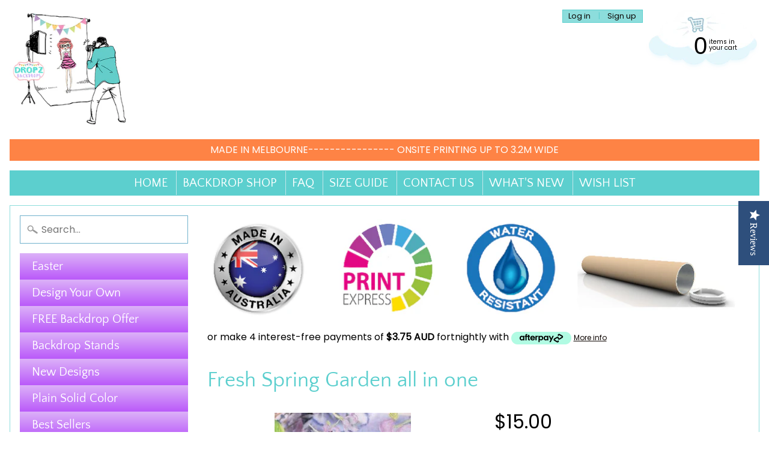

--- FILE ---
content_type: text/html; charset=utf-8
request_url: https://www.dropz.com.au/products/fresh-spring-garden-all-in-one
body_size: 31589
content:
<!DOCTYPE html>
<html class="no-js" lang="en">
<head>
<meta charset="utf-8" />
<meta http-equiv="X-UA-Compatible" content="IE=edge" />  
<meta name="viewport" content="width=device-width, initial-scale=1.0, height=device-height, minimum-scale=1.0, user-scalable=0"> 
 

  <link rel="shortcut icon" href="//www.dropz.com.au/cdn/shop/files/logo_1_32x32.png?v=1613700687" type="image/png">

  
 


    <title>Photography Backgrounds Australia | Dropz Backdrops Australia</title> 





	<meta name="description" content="Aussie-made. Huge Range, Photography Studio Vinyl props Backdrop &amp; Floor Drops Backgrounds Stand Cake Smash, Newborn Baby, DIY Custom Orders for sale" />


<link rel="canonical" href="https://www.dropz.com.au/products/fresh-spring-garden-all-in-one" /> 
<!-- /snippets/social-meta-tags.liquid -->


<meta property="og:site_name" content="Dropz Backdrops Australia">
<meta property="og:url" content="https://www.dropz.com.au/products/fresh-spring-garden-all-in-one">
<meta property="og:title" content="Fresh Spring Garden all in one">
<meta property="og:type" content="product">
<meta property="og:description" content="Aussie-made. Huge Range, Photography Studio Vinyl props Backdrop &amp; Floor Drops Backgrounds Stand Cake Smash, Newborn Baby, DIY Custom Orders for sale">

  <meta property="og:price:amount" content="15.00">
  <meta property="og:price:currency" content="AUD">

<meta property="og:image" content="http://www.dropz.com.au/cdn/shop/products/backdrop-fresh-spring-garden-all-in-one-1_1200x1200.jpg?v=1534143814"><meta property="og:image" content="http://www.dropz.com.au/cdn/shop/products/backdrop-fresh-spring-garden-all-in-one-2_1200x1200.jpg?v=1534143814"><meta property="og:image" content="http://www.dropz.com.au/cdn/shop/products/backdrop-fresh-spring-garden-all-in-one-3_1200x1200.jpg?v=1534143814">
<meta property="og:image:secure_url" content="https://www.dropz.com.au/cdn/shop/products/backdrop-fresh-spring-garden-all-in-one-1_1200x1200.jpg?v=1534143814"><meta property="og:image:secure_url" content="https://www.dropz.com.au/cdn/shop/products/backdrop-fresh-spring-garden-all-in-one-2_1200x1200.jpg?v=1534143814"><meta property="og:image:secure_url" content="https://www.dropz.com.au/cdn/shop/products/backdrop-fresh-spring-garden-all-in-one-3_1200x1200.jpg?v=1534143814">


<meta name="twitter:card" content="summary_large_image">
<meta name="twitter:title" content="Fresh Spring Garden all in one">
<meta name="twitter:description" content="Aussie-made. Huge Range, Photography Studio Vinyl props Backdrop &amp; Floor Drops Backgrounds Stand Cake Smash, Newborn Baby, DIY Custom Orders for sale">

<link href="//www.dropz.com.au/cdn/shop/t/32/assets/styles.scss.css?v=139038804354942143381759260059" rel="stylesheet" type="text/css" media="all" />  

<script>
  window.Sunrise = window.Sunrise || {};
  Sunrise.strings = {
    add_to_cart: "Add to Cart",
    sold_out: "Out of stock",
    unavailable: "Unavailable",
    money_format_json: "${{amount}}",
    money_format: "${{amount}}",
    money_with_currency_format_json: "${{amount}}",
    money_with_currency_format: "${{amount}}",
    shop_currency: "AUD",
    locale: "en",
    locale_json: "en",
    customer_accounts_enabled: true,
    customer_logged_in: false,
    addressError: "Translation missing: en.sections.map.address_error",
    addressNoResults: "Translation missing: en.sections.map.address_no_results",
    addressQueryLimit: "Translation missing: en.sections.map.address_query_limit_html",
    authError: "Translation missing: en.sections.map.auth_error_html"
  };
</script><script src="//www.dropz.com.au/cdn/shop/t/32/assets/lazysizes.js?v=11224823923325787921612220173" async="async"></script>
<script src="//www.dropz.com.au/cdn/shop/t/32/assets/vendor.js?v=150847571458054499851612220177" type="text/javascript"></script> 
<script src="//www.dropz.com.au/cdn/shop/t/32/assets/theme.js?v=44022653175491197991612220187" type="text/javascript"></script> 

<script>window.performance && window.performance.mark && window.performance.mark('shopify.content_for_header.start');</script><meta name="google-site-verification" content="tCcKYrTZvY8_m0K1zXyJl0a8i7t9Az5EMiI_uCx0Zxo">
<meta id="shopify-digital-wallet" name="shopify-digital-wallet" content="/9843604/digital_wallets/dialog">
<meta name="shopify-checkout-api-token" content="6ccc28296ece520eb28cc9dfce9c0fec">
<link rel="alternate" type="application/json+oembed" href="https://www.dropz.com.au/products/fresh-spring-garden-all-in-one.oembed">
<script async="async" src="/checkouts/internal/preloads.js?locale=en-AU"></script>
<link rel="preconnect" href="https://shop.app" crossorigin="anonymous">
<script async="async" src="https://shop.app/checkouts/internal/preloads.js?locale=en-AU&shop_id=9843604" crossorigin="anonymous"></script>
<script id="apple-pay-shop-capabilities" type="application/json">{"shopId":9843604,"countryCode":"AU","currencyCode":"AUD","merchantCapabilities":["supports3DS"],"merchantId":"gid:\/\/shopify\/Shop\/9843604","merchantName":"Dropz Backdrops Australia","requiredBillingContactFields":["postalAddress","email","phone"],"requiredShippingContactFields":["postalAddress","email","phone"],"shippingType":"shipping","supportedNetworks":["visa","masterCard"],"total":{"type":"pending","label":"Dropz Backdrops Australia","amount":"1.00"},"shopifyPaymentsEnabled":true,"supportsSubscriptions":true}</script>
<script id="shopify-features" type="application/json">{"accessToken":"6ccc28296ece520eb28cc9dfce9c0fec","betas":["rich-media-storefront-analytics"],"domain":"www.dropz.com.au","predictiveSearch":true,"shopId":9843604,"locale":"en"}</script>
<script>var Shopify = Shopify || {};
Shopify.shop = "ackdrop-heaven-australia.myshopify.com";
Shopify.locale = "en";
Shopify.currency = {"active":"AUD","rate":"1.0"};
Shopify.country = "AU";
Shopify.theme = {"name":"Copy 2\/2\/21 before free shipping change","id":117873541276,"schema_name":"Sunrise","schema_version":"7.01.04","theme_store_id":57,"role":"main"};
Shopify.theme.handle = "null";
Shopify.theme.style = {"id":null,"handle":null};
Shopify.cdnHost = "www.dropz.com.au/cdn";
Shopify.routes = Shopify.routes || {};
Shopify.routes.root = "/";</script>
<script type="module">!function(o){(o.Shopify=o.Shopify||{}).modules=!0}(window);</script>
<script>!function(o){function n(){var o=[];function n(){o.push(Array.prototype.slice.apply(arguments))}return n.q=o,n}var t=o.Shopify=o.Shopify||{};t.loadFeatures=n(),t.autoloadFeatures=n()}(window);</script>
<script>
  window.ShopifyPay = window.ShopifyPay || {};
  window.ShopifyPay.apiHost = "shop.app\/pay";
  window.ShopifyPay.redirectState = null;
</script>
<script id="shop-js-analytics" type="application/json">{"pageType":"product"}</script>
<script defer="defer" async type="module" src="//www.dropz.com.au/cdn/shopifycloud/shop-js/modules/v2/client.init-shop-cart-sync_dlpDe4U9.en.esm.js"></script>
<script defer="defer" async type="module" src="//www.dropz.com.au/cdn/shopifycloud/shop-js/modules/v2/chunk.common_FunKbpTJ.esm.js"></script>
<script type="module">
  await import("//www.dropz.com.au/cdn/shopifycloud/shop-js/modules/v2/client.init-shop-cart-sync_dlpDe4U9.en.esm.js");
await import("//www.dropz.com.au/cdn/shopifycloud/shop-js/modules/v2/chunk.common_FunKbpTJ.esm.js");

  window.Shopify.SignInWithShop?.initShopCartSync?.({"fedCMEnabled":true,"windoidEnabled":true});

</script>
<script>
  window.Shopify = window.Shopify || {};
  if (!window.Shopify.featureAssets) window.Shopify.featureAssets = {};
  window.Shopify.featureAssets['shop-js'] = {"shop-cart-sync":["modules/v2/client.shop-cart-sync_DIWHqfTk.en.esm.js","modules/v2/chunk.common_FunKbpTJ.esm.js"],"init-fed-cm":["modules/v2/client.init-fed-cm_CmNkGb1A.en.esm.js","modules/v2/chunk.common_FunKbpTJ.esm.js"],"shop-button":["modules/v2/client.shop-button_Dpfxl9vG.en.esm.js","modules/v2/chunk.common_FunKbpTJ.esm.js"],"init-shop-cart-sync":["modules/v2/client.init-shop-cart-sync_dlpDe4U9.en.esm.js","modules/v2/chunk.common_FunKbpTJ.esm.js"],"init-shop-email-lookup-coordinator":["modules/v2/client.init-shop-email-lookup-coordinator_DUdFDmvK.en.esm.js","modules/v2/chunk.common_FunKbpTJ.esm.js"],"init-windoid":["modules/v2/client.init-windoid_V_O5I0mt.en.esm.js","modules/v2/chunk.common_FunKbpTJ.esm.js"],"pay-button":["modules/v2/client.pay-button_x_P2fRzB.en.esm.js","modules/v2/chunk.common_FunKbpTJ.esm.js"],"shop-toast-manager":["modules/v2/client.shop-toast-manager_p8J9W8kY.en.esm.js","modules/v2/chunk.common_FunKbpTJ.esm.js"],"shop-cash-offers":["modules/v2/client.shop-cash-offers_CtPYbIPM.en.esm.js","modules/v2/chunk.common_FunKbpTJ.esm.js","modules/v2/chunk.modal_n1zSoh3t.esm.js"],"shop-login-button":["modules/v2/client.shop-login-button_C3-NmE42.en.esm.js","modules/v2/chunk.common_FunKbpTJ.esm.js","modules/v2/chunk.modal_n1zSoh3t.esm.js"],"avatar":["modules/v2/client.avatar_BTnouDA3.en.esm.js"],"init-shop-for-new-customer-accounts":["modules/v2/client.init-shop-for-new-customer-accounts_aeWumpsw.en.esm.js","modules/v2/client.shop-login-button_C3-NmE42.en.esm.js","modules/v2/chunk.common_FunKbpTJ.esm.js","modules/v2/chunk.modal_n1zSoh3t.esm.js"],"init-customer-accounts-sign-up":["modules/v2/client.init-customer-accounts-sign-up_CRLhpYdY.en.esm.js","modules/v2/client.shop-login-button_C3-NmE42.en.esm.js","modules/v2/chunk.common_FunKbpTJ.esm.js","modules/v2/chunk.modal_n1zSoh3t.esm.js"],"init-customer-accounts":["modules/v2/client.init-customer-accounts_BkuyBVsz.en.esm.js","modules/v2/client.shop-login-button_C3-NmE42.en.esm.js","modules/v2/chunk.common_FunKbpTJ.esm.js","modules/v2/chunk.modal_n1zSoh3t.esm.js"],"shop-follow-button":["modules/v2/client.shop-follow-button_DDNA7Aw9.en.esm.js","modules/v2/chunk.common_FunKbpTJ.esm.js","modules/v2/chunk.modal_n1zSoh3t.esm.js"],"checkout-modal":["modules/v2/client.checkout-modal_EOl6FxyC.en.esm.js","modules/v2/chunk.common_FunKbpTJ.esm.js","modules/v2/chunk.modal_n1zSoh3t.esm.js"],"lead-capture":["modules/v2/client.lead-capture_LZVhB0lN.en.esm.js","modules/v2/chunk.common_FunKbpTJ.esm.js","modules/v2/chunk.modal_n1zSoh3t.esm.js"],"shop-login":["modules/v2/client.shop-login_D4d_T_FR.en.esm.js","modules/v2/chunk.common_FunKbpTJ.esm.js","modules/v2/chunk.modal_n1zSoh3t.esm.js"],"payment-terms":["modules/v2/client.payment-terms_g-geHK5T.en.esm.js","modules/v2/chunk.common_FunKbpTJ.esm.js","modules/v2/chunk.modal_n1zSoh3t.esm.js"]};
</script>
<script>(function() {
  var isLoaded = false;
  function asyncLoad() {
    if (isLoaded) return;
    isLoaded = true;
    var urls = ["https:\/\/cdn.nfcube.com\/instafeed-8ebff7bf0dab6ee92f5abb39cda59336.js?shop=ackdrop-heaven-australia.myshopify.com","https:\/\/cdn.hextom.com\/js\/quickannouncementbar.js?shop=ackdrop-heaven-australia.myshopify.com"];
    for (var i = 0; i < urls.length; i++) {
      var s = document.createElement('script');
      s.type = 'text/javascript';
      s.async = true;
      s.src = urls[i];
      var x = document.getElementsByTagName('script')[0];
      x.parentNode.insertBefore(s, x);
    }
  };
  if(window.attachEvent) {
    window.attachEvent('onload', asyncLoad);
  } else {
    window.addEventListener('load', asyncLoad, false);
  }
})();</script>
<script id="__st">var __st={"a":9843604,"offset":39600,"reqid":"c8666636-09a3-4fe9-9307-c8f996e2e73e-1765778659","pageurl":"www.dropz.com.au\/products\/fresh-spring-garden-all-in-one","u":"1e265b3dc523","p":"product","rtyp":"product","rid":5931004037};</script>
<script>window.ShopifyPaypalV4VisibilityTracking = true;</script>
<script id="captcha-bootstrap">!function(){'use strict';const t='contact',e='account',n='new_comment',o=[[t,t],['blogs',n],['comments',n],[t,'customer']],c=[[e,'customer_login'],[e,'guest_login'],[e,'recover_customer_password'],[e,'create_customer']],r=t=>t.map((([t,e])=>`form[action*='/${t}']:not([data-nocaptcha='true']) input[name='form_type'][value='${e}']`)).join(','),a=t=>()=>t?[...document.querySelectorAll(t)].map((t=>t.form)):[];function s(){const t=[...o],e=r(t);return a(e)}const i='password',u='form_key',d=['recaptcha-v3-token','g-recaptcha-response','h-captcha-response',i],f=()=>{try{return window.sessionStorage}catch{return}},m='__shopify_v',_=t=>t.elements[u];function p(t,e,n=!1){try{const o=window.sessionStorage,c=JSON.parse(o.getItem(e)),{data:r}=function(t){const{data:e,action:n}=t;return t[m]||n?{data:e,action:n}:{data:t,action:n}}(c);for(const[e,n]of Object.entries(r))t.elements[e]&&(t.elements[e].value=n);n&&o.removeItem(e)}catch(o){console.error('form repopulation failed',{error:o})}}const l='form_type',E='cptcha';function T(t){t.dataset[E]=!0}const w=window,h=w.document,L='Shopify',v='ce_forms',y='captcha';let A=!1;((t,e)=>{const n=(g='f06e6c50-85a8-45c8-87d0-21a2b65856fe',I='https://cdn.shopify.com/shopifycloud/storefront-forms-hcaptcha/ce_storefront_forms_captcha_hcaptcha.v1.5.2.iife.js',D={infoText:'Protected by hCaptcha',privacyText:'Privacy',termsText:'Terms'},(t,e,n)=>{const o=w[L][v],c=o.bindForm;if(c)return c(t,g,e,D).then(n);var r;o.q.push([[t,g,e,D],n]),r=I,A||(h.body.append(Object.assign(h.createElement('script'),{id:'captcha-provider',async:!0,src:r})),A=!0)});var g,I,D;w[L]=w[L]||{},w[L][v]=w[L][v]||{},w[L][v].q=[],w[L][y]=w[L][y]||{},w[L][y].protect=function(t,e){n(t,void 0,e),T(t)},Object.freeze(w[L][y]),function(t,e,n,w,h,L){const[v,y,A,g]=function(t,e,n){const i=e?o:[],u=t?c:[],d=[...i,...u],f=r(d),m=r(i),_=r(d.filter((([t,e])=>n.includes(e))));return[a(f),a(m),a(_),s()]}(w,h,L),I=t=>{const e=t.target;return e instanceof HTMLFormElement?e:e&&e.form},D=t=>v().includes(t);t.addEventListener('submit',(t=>{const e=I(t);if(!e)return;const n=D(e)&&!e.dataset.hcaptchaBound&&!e.dataset.recaptchaBound,o=_(e),c=g().includes(e)&&(!o||!o.value);(n||c)&&t.preventDefault(),c&&!n&&(function(t){try{if(!f())return;!function(t){const e=f();if(!e)return;const n=_(t);if(!n)return;const o=n.value;o&&e.removeItem(o)}(t);const e=Array.from(Array(32),(()=>Math.random().toString(36)[2])).join('');!function(t,e){_(t)||t.append(Object.assign(document.createElement('input'),{type:'hidden',name:u})),t.elements[u].value=e}(t,e),function(t,e){const n=f();if(!n)return;const o=[...t.querySelectorAll(`input[type='${i}']`)].map((({name:t})=>t)),c=[...d,...o],r={};for(const[a,s]of new FormData(t).entries())c.includes(a)||(r[a]=s);n.setItem(e,JSON.stringify({[m]:1,action:t.action,data:r}))}(t,e)}catch(e){console.error('failed to persist form',e)}}(e),e.submit())}));const S=(t,e)=>{t&&!t.dataset[E]&&(n(t,e.some((e=>e===t))),T(t))};for(const o of['focusin','change'])t.addEventListener(o,(t=>{const e=I(t);D(e)&&S(e,y())}));const B=e.get('form_key'),M=e.get(l),P=B&&M;t.addEventListener('DOMContentLoaded',(()=>{const t=y();if(P)for(const e of t)e.elements[l].value===M&&p(e,B);[...new Set([...A(),...v().filter((t=>'true'===t.dataset.shopifyCaptcha))])].forEach((e=>S(e,t)))}))}(h,new URLSearchParams(w.location.search),n,t,e,['guest_login'])})(!0,!0)}();</script>
<script integrity="sha256-52AcMU7V7pcBOXWImdc/TAGTFKeNjmkeM1Pvks/DTgc=" data-source-attribution="shopify.loadfeatures" defer="defer" src="//www.dropz.com.au/cdn/shopifycloud/storefront/assets/storefront/load_feature-81c60534.js" crossorigin="anonymous"></script>
<script crossorigin="anonymous" defer="defer" src="//www.dropz.com.au/cdn/shopifycloud/storefront/assets/shopify_pay/storefront-65b4c6d7.js?v=20250812"></script>
<script data-source-attribution="shopify.dynamic_checkout.dynamic.init">var Shopify=Shopify||{};Shopify.PaymentButton=Shopify.PaymentButton||{isStorefrontPortableWallets:!0,init:function(){window.Shopify.PaymentButton.init=function(){};var t=document.createElement("script");t.src="https://www.dropz.com.au/cdn/shopifycloud/portable-wallets/latest/portable-wallets.en.js",t.type="module",document.head.appendChild(t)}};
</script>
<script data-source-attribution="shopify.dynamic_checkout.buyer_consent">
  function portableWalletsHideBuyerConsent(e){var t=document.getElementById("shopify-buyer-consent"),n=document.getElementById("shopify-subscription-policy-button");t&&n&&(t.classList.add("hidden"),t.setAttribute("aria-hidden","true"),n.removeEventListener("click",e))}function portableWalletsShowBuyerConsent(e){var t=document.getElementById("shopify-buyer-consent"),n=document.getElementById("shopify-subscription-policy-button");t&&n&&(t.classList.remove("hidden"),t.removeAttribute("aria-hidden"),n.addEventListener("click",e))}window.Shopify?.PaymentButton&&(window.Shopify.PaymentButton.hideBuyerConsent=portableWalletsHideBuyerConsent,window.Shopify.PaymentButton.showBuyerConsent=portableWalletsShowBuyerConsent);
</script>
<script data-source-attribution="shopify.dynamic_checkout.cart.bootstrap">document.addEventListener("DOMContentLoaded",(function(){function t(){return document.querySelector("shopify-accelerated-checkout-cart, shopify-accelerated-checkout")}if(t())Shopify.PaymentButton.init();else{new MutationObserver((function(e,n){t()&&(Shopify.PaymentButton.init(),n.disconnect())})).observe(document.body,{childList:!0,subtree:!0})}}));
</script>
<link id="shopify-accelerated-checkout-styles" rel="stylesheet" media="screen" href="https://www.dropz.com.au/cdn/shopifycloud/portable-wallets/latest/accelerated-checkout-backwards-compat.css" crossorigin="anonymous">
<style id="shopify-accelerated-checkout-cart">
        #shopify-buyer-consent {
  margin-top: 1em;
  display: inline-block;
  width: 100%;
}

#shopify-buyer-consent.hidden {
  display: none;
}

#shopify-subscription-policy-button {
  background: none;
  border: none;
  padding: 0;
  text-decoration: underline;
  font-size: inherit;
  cursor: pointer;
}

#shopify-subscription-policy-button::before {
  box-shadow: none;
}

      </style>
<script id="sections-script" data-sections="product-recommendations" defer="defer" src="//www.dropz.com.au/cdn/shop/t/32/compiled_assets/scripts.js?6111"></script>
<script>window.performance && window.performance.mark && window.performance.mark('shopify.content_for_header.end');</script>

<script>
    window.BOLD = window.BOLD || {};
    window.BOLD.options = {settings: {v1_variant_mode : true, hybrid_fix_auto_insert_inputs: true}};
</script>

<script>window.BOLD = window.BOLD || {};
    window.BOLD.common = window.BOLD.common || {};
    window.BOLD.common.Shopify = window.BOLD.common.Shopify || {};
    window.BOLD.common.Shopify.shop = {
      domain: 'www.dropz.com.au',
      permanent_domain: 'ackdrop-heaven-australia.myshopify.com',
      url: 'https://www.dropz.com.au',
      secure_url: 'https://www.dropz.com.au',
      money_format: "${{amount}}",
      currency: "AUD"
    };
    window.BOLD.common.Shopify.customer = {
      id: null,
      tags: null,
    };
    window.BOLD.common.Shopify.cart = {"note":null,"attributes":{},"original_total_price":0,"total_price":0,"total_discount":0,"total_weight":0.0,"item_count":0,"items":[],"requires_shipping":false,"currency":"AUD","items_subtotal_price":0,"cart_level_discount_applications":[],"checkout_charge_amount":0};
    window.BOLD.common.template = 'product';window.BOLD.common.Shopify.formatMoney = function(money, format) {
        function n(t, e) {
            return "undefined" == typeof t ? e : t
        }
        function r(t, e, r, i) {
            if (e = n(e, 2),
                r = n(r, ","),
                i = n(i, "."),
            isNaN(t) || null == t)
                return 0;
            t = (t / 100).toFixed(e);
            var o = t.split(".")
                , a = o[0].replace(/(\d)(?=(\d\d\d)+(?!\d))/g, "$1" + r)
                , s = o[1] ? i + o[1] : "";
            return a + s
        }
        "string" == typeof money && (money = money.replace(".", ""));
        var i = ""
            , o = /\{\{\s*(\w+)\s*\}\}/
            , a = format || window.BOLD.common.Shopify.shop.money_format || window.Shopify.money_format || "$ {{ amount }}";
        switch (a.match(o)[1]) {
            case "amount":
                i = r(money, 2, ",", ".");
                break;
            case "amount_no_decimals":
                i = r(money, 0, ",", ".");
                break;
            case "amount_with_comma_separator":
                i = r(money, 2, ".", ",");
                break;
            case "amount_no_decimals_with_comma_separator":
                i = r(money, 0, ".", ",");
                break;
            case "amount_with_space_separator":
                i = r(money, 2, " ", ",");
                break;
            case "amount_no_decimals_with_space_separator":
                i = r(money, 0, " ", ",");
                break;
            case "amount_with_apostrophe_separator":
                i = r(money, 2, "'", ".");
                break;
        }
        return a.replace(o, i);
    };
    window.BOLD.common.Shopify.saveProduct = function (handle, product) {
      if (typeof handle === 'string' && typeof window.BOLD.common.Shopify.products[handle] === 'undefined') {
        if (typeof product === 'number') {
          window.BOLD.common.Shopify.handles[product] = handle;
          product = { id: product };
        }
        window.BOLD.common.Shopify.products[handle] = product;
      }
    };
    window.BOLD.common.Shopify.saveVariant = function (variant_id, variant) {
      if (typeof variant_id === 'number' && typeof window.BOLD.common.Shopify.variants[variant_id] === 'undefined') {
        window.BOLD.common.Shopify.variants[variant_id] = variant;
      }
    };window.BOLD.common.Shopify.products = window.BOLD.common.Shopify.products || {};
    window.BOLD.common.Shopify.variants = window.BOLD.common.Shopify.variants || {};
    window.BOLD.common.Shopify.handles = window.BOLD.common.Shopify.handles || {};window.BOLD.common.Shopify.handle = "fresh-spring-garden-all-in-one"
window.BOLD.common.Shopify.saveProduct("fresh-spring-garden-all-in-one", 5931004037);window.BOLD.common.Shopify.saveVariant(19020319237, { product_id: 5931004037, product_handle: "fresh-spring-garden-all-in-one", price: 1500, group_id: '', csp_metafield: {}});window.BOLD.common.Shopify.saveVariant(39014815186, { product_id: 5931004037, product_handle: "fresh-spring-garden-all-in-one", price: 1500, group_id: '', csp_metafield: {}});window.BOLD.common.Shopify.saveVariant(37666396766364, { product_id: 5931004037, product_handle: "fresh-spring-garden-all-in-one", price: 2900, group_id: '', csp_metafield: {}});window.BOLD.common.Shopify.saveVariant(37666396831900, { product_id: 5931004037, product_handle: "fresh-spring-garden-all-in-one", price: 3900, group_id: '', csp_metafield: {}});window.BOLD.common.Shopify.saveVariant(37666396864668, { product_id: 5931004037, product_handle: "fresh-spring-garden-all-in-one", price: 3900, group_id: '', csp_metafield: {}});window.BOLD.common.Shopify.saveVariant(44045076136193, { product_id: 5931004037, product_handle: "fresh-spring-garden-all-in-one", price: 7900, group_id: '', csp_metafield: {}});window.BOLD.common.Shopify.saveVariant(44045076168961, { product_id: 5931004037, product_handle: "fresh-spring-garden-all-in-one", price: 7900, group_id: '', csp_metafield: {}});window.BOLD.common.Shopify.saveVariant(37666396962972, { product_id: 5931004037, product_handle: "fresh-spring-garden-all-in-one", price: 9500, group_id: '', csp_metafield: {}});window.BOLD.common.Shopify.saveVariant(37666396995740, { product_id: 5931004037, product_handle: "fresh-spring-garden-all-in-one", price: 10500, group_id: '', csp_metafield: {}});window.BOLD.common.Shopify.saveVariant(37666397028508, { product_id: 5931004037, product_handle: "fresh-spring-garden-all-in-one", price: 10500, group_id: '', csp_metafield: {}});window.BOLD.common.Shopify.saveVariant(37666397061276, { product_id: 5931004037, product_handle: "fresh-spring-garden-all-in-one", price: 12000, group_id: '', csp_metafield: {}});window.BOLD.common.Shopify.saveVariant(37666397094044, { product_id: 5931004037, product_handle: "fresh-spring-garden-all-in-one", price: 12000, group_id: '', csp_metafield: {}});window.BOLD.common.Shopify.saveVariant(37666397126812, { product_id: 5931004037, product_handle: "fresh-spring-garden-all-in-one", price: 13000, group_id: '', csp_metafield: {}});window.BOLD.common.Shopify.saveVariant(37666397159580, { product_id: 5931004037, product_handle: "fresh-spring-garden-all-in-one", price: 13000, group_id: '', csp_metafield: {}});window.BOLD.common.Shopify.saveVariant(37666397192348, { product_id: 5931004037, product_handle: "fresh-spring-garden-all-in-one", price: 15000, group_id: '', csp_metafield: {}});window.BOLD.common.Shopify.saveVariant(37666397225116, { product_id: 5931004037, product_handle: "fresh-spring-garden-all-in-one", price: 15000, group_id: '', csp_metafield: {}});window.BOLD.common.Shopify.saveVariant(37666397257884, { product_id: 5931004037, product_handle: "fresh-spring-garden-all-in-one", price: 16500, group_id: '', csp_metafield: {}});window.BOLD.common.Shopify.saveVariant(37666397290652, { product_id: 5931004037, product_handle: "fresh-spring-garden-all-in-one", price: 16500, group_id: '', csp_metafield: {}});window.BOLD.common.Shopify.saveVariant(37666397323420, { product_id: 5931004037, product_handle: "fresh-spring-garden-all-in-one", price: 19900, group_id: '', csp_metafield: {}});window.BOLD.common.Shopify.saveVariant(37666397356188, { product_id: 5931004037, product_handle: "fresh-spring-garden-all-in-one", price: 19900, group_id: '', csp_metafield: {}});window.BOLD.apps_installed = {"Product Options":2} || {};window.BOLD.common.Shopify.metafields = window.BOLD.common.Shopify.metafields || {};window.BOLD.common.Shopify.metafields["bold_rp"] = {};window.BOLD.common.Shopify.metafields["bold_csp_defaults"] = {};window.BOLD.common.cacheParams = window.BOLD.common.cacheParams || {};
    window.BOLD.common.cacheParams.options = 1667955393;
</script>

<script>
    window.BOLD.common.cacheParams.options = 1765306267;
</script>
<link href="//www.dropz.com.au/cdn/shop/t/32/assets/bold-options.css?v=127013355850918304671680440121" rel="stylesheet" type="text/css" media="all" />
<script defer src="https://options.shopapps.site/js/options.js"></script><!--Yotpo Javascript-->
  
  <script type="text/javascript">
(function e(){var e=document.createElement("script");e.type="text/javascript",e.async=true,e.src="//staticw2.yotpo.com/b46ho1MjGQ6PC1FYwWeLAMT7qEkmcLeRPhp4KDp1/widget.js";var t=document.getElementsByTagName("script")[0];t.parentNode.insertBefore(e,t)})();
</script>
<link href="https://monorail-edge.shopifysvc.com" rel="dns-prefetch">
<script>(function(){if ("sendBeacon" in navigator && "performance" in window) {try {var session_token_from_headers = performance.getEntriesByType('navigation')[0].serverTiming.find(x => x.name == '_s').description;} catch {var session_token_from_headers = undefined;}var session_cookie_matches = document.cookie.match(/_shopify_s=([^;]*)/);var session_token_from_cookie = session_cookie_matches && session_cookie_matches.length === 2 ? session_cookie_matches[1] : "";var session_token = session_token_from_headers || session_token_from_cookie || "";function handle_abandonment_event(e) {var entries = performance.getEntries().filter(function(entry) {return /monorail-edge.shopifysvc.com/.test(entry.name);});if (!window.abandonment_tracked && entries.length === 0) {window.abandonment_tracked = true;var currentMs = Date.now();var navigation_start = performance.timing.navigationStart;var payload = {shop_id: 9843604,url: window.location.href,navigation_start,duration: currentMs - navigation_start,session_token,page_type: "product"};window.navigator.sendBeacon("https://monorail-edge.shopifysvc.com/v1/produce", JSON.stringify({schema_id: "online_store_buyer_site_abandonment/1.1",payload: payload,metadata: {event_created_at_ms: currentMs,event_sent_at_ms: currentMs}}));}}window.addEventListener('pagehide', handle_abandonment_event);}}());</script>
<script id="web-pixels-manager-setup">(function e(e,d,r,n,o){if(void 0===o&&(o={}),!Boolean(null===(a=null===(i=window.Shopify)||void 0===i?void 0:i.analytics)||void 0===a?void 0:a.replayQueue)){var i,a;window.Shopify=window.Shopify||{};var t=window.Shopify;t.analytics=t.analytics||{};var s=t.analytics;s.replayQueue=[],s.publish=function(e,d,r){return s.replayQueue.push([e,d,r]),!0};try{self.performance.mark("wpm:start")}catch(e){}var l=function(){var e={modern:/Edge?\/(1{2}[4-9]|1[2-9]\d|[2-9]\d{2}|\d{4,})\.\d+(\.\d+|)|Firefox\/(1{2}[4-9]|1[2-9]\d|[2-9]\d{2}|\d{4,})\.\d+(\.\d+|)|Chrom(ium|e)\/(9{2}|\d{3,})\.\d+(\.\d+|)|(Maci|X1{2}).+ Version\/(15\.\d+|(1[6-9]|[2-9]\d|\d{3,})\.\d+)([,.]\d+|)( \(\w+\)|)( Mobile\/\w+|) Safari\/|Chrome.+OPR\/(9{2}|\d{3,})\.\d+\.\d+|(CPU[ +]OS|iPhone[ +]OS|CPU[ +]iPhone|CPU IPhone OS|CPU iPad OS)[ +]+(15[._]\d+|(1[6-9]|[2-9]\d|\d{3,})[._]\d+)([._]\d+|)|Android:?[ /-](13[3-9]|1[4-9]\d|[2-9]\d{2}|\d{4,})(\.\d+|)(\.\d+|)|Android.+Firefox\/(13[5-9]|1[4-9]\d|[2-9]\d{2}|\d{4,})\.\d+(\.\d+|)|Android.+Chrom(ium|e)\/(13[3-9]|1[4-9]\d|[2-9]\d{2}|\d{4,})\.\d+(\.\d+|)|SamsungBrowser\/([2-9]\d|\d{3,})\.\d+/,legacy:/Edge?\/(1[6-9]|[2-9]\d|\d{3,})\.\d+(\.\d+|)|Firefox\/(5[4-9]|[6-9]\d|\d{3,})\.\d+(\.\d+|)|Chrom(ium|e)\/(5[1-9]|[6-9]\d|\d{3,})\.\d+(\.\d+|)([\d.]+$|.*Safari\/(?![\d.]+ Edge\/[\d.]+$))|(Maci|X1{2}).+ Version\/(10\.\d+|(1[1-9]|[2-9]\d|\d{3,})\.\d+)([,.]\d+|)( \(\w+\)|)( Mobile\/\w+|) Safari\/|Chrome.+OPR\/(3[89]|[4-9]\d|\d{3,})\.\d+\.\d+|(CPU[ +]OS|iPhone[ +]OS|CPU[ +]iPhone|CPU IPhone OS|CPU iPad OS)[ +]+(10[._]\d+|(1[1-9]|[2-9]\d|\d{3,})[._]\d+)([._]\d+|)|Android:?[ /-](13[3-9]|1[4-9]\d|[2-9]\d{2}|\d{4,})(\.\d+|)(\.\d+|)|Mobile Safari.+OPR\/([89]\d|\d{3,})\.\d+\.\d+|Android.+Firefox\/(13[5-9]|1[4-9]\d|[2-9]\d{2}|\d{4,})\.\d+(\.\d+|)|Android.+Chrom(ium|e)\/(13[3-9]|1[4-9]\d|[2-9]\d{2}|\d{4,})\.\d+(\.\d+|)|Android.+(UC? ?Browser|UCWEB|U3)[ /]?(15\.([5-9]|\d{2,})|(1[6-9]|[2-9]\d|\d{3,})\.\d+)\.\d+|SamsungBrowser\/(5\.\d+|([6-9]|\d{2,})\.\d+)|Android.+MQ{2}Browser\/(14(\.(9|\d{2,})|)|(1[5-9]|[2-9]\d|\d{3,})(\.\d+|))(\.\d+|)|K[Aa][Ii]OS\/(3\.\d+|([4-9]|\d{2,})\.\d+)(\.\d+|)/},d=e.modern,r=e.legacy,n=navigator.userAgent;return n.match(d)?"modern":n.match(r)?"legacy":"unknown"}(),u="modern"===l?"modern":"legacy",c=(null!=n?n:{modern:"",legacy:""})[u],f=function(e){return[e.baseUrl,"/wpm","/b",e.hashVersion,"modern"===e.buildTarget?"m":"l",".js"].join("")}({baseUrl:d,hashVersion:r,buildTarget:u}),m=function(e){var d=e.version,r=e.bundleTarget,n=e.surface,o=e.pageUrl,i=e.monorailEndpoint;return{emit:function(e){var a=e.status,t=e.errorMsg,s=(new Date).getTime(),l=JSON.stringify({metadata:{event_sent_at_ms:s},events:[{schema_id:"web_pixels_manager_load/3.1",payload:{version:d,bundle_target:r,page_url:o,status:a,surface:n,error_msg:t},metadata:{event_created_at_ms:s}}]});if(!i)return console&&console.warn&&console.warn("[Web Pixels Manager] No Monorail endpoint provided, skipping logging."),!1;try{return self.navigator.sendBeacon.bind(self.navigator)(i,l)}catch(e){}var u=new XMLHttpRequest;try{return u.open("POST",i,!0),u.setRequestHeader("Content-Type","text/plain"),u.send(l),!0}catch(e){return console&&console.warn&&console.warn("[Web Pixels Manager] Got an unhandled error while logging to Monorail."),!1}}}}({version:r,bundleTarget:l,surface:e.surface,pageUrl:self.location.href,monorailEndpoint:e.monorailEndpoint});try{o.browserTarget=l,function(e){var d=e.src,r=e.async,n=void 0===r||r,o=e.onload,i=e.onerror,a=e.sri,t=e.scriptDataAttributes,s=void 0===t?{}:t,l=document.createElement("script"),u=document.querySelector("head"),c=document.querySelector("body");if(l.async=n,l.src=d,a&&(l.integrity=a,l.crossOrigin="anonymous"),s)for(var f in s)if(Object.prototype.hasOwnProperty.call(s,f))try{l.dataset[f]=s[f]}catch(e){}if(o&&l.addEventListener("load",o),i&&l.addEventListener("error",i),u)u.appendChild(l);else{if(!c)throw new Error("Did not find a head or body element to append the script");c.appendChild(l)}}({src:f,async:!0,onload:function(){if(!function(){var e,d;return Boolean(null===(d=null===(e=window.Shopify)||void 0===e?void 0:e.analytics)||void 0===d?void 0:d.initialized)}()){var d=window.webPixelsManager.init(e)||void 0;if(d){var r=window.Shopify.analytics;r.replayQueue.forEach((function(e){var r=e[0],n=e[1],o=e[2];d.publishCustomEvent(r,n,o)})),r.replayQueue=[],r.publish=d.publishCustomEvent,r.visitor=d.visitor,r.initialized=!0}}},onerror:function(){return m.emit({status:"failed",errorMsg:"".concat(f," has failed to load")})},sri:function(e){var d=/^sha384-[A-Za-z0-9+/=]+$/;return"string"==typeof e&&d.test(e)}(c)?c:"",scriptDataAttributes:o}),m.emit({status:"loading"})}catch(e){m.emit({status:"failed",errorMsg:(null==e?void 0:e.message)||"Unknown error"})}}})({shopId: 9843604,storefrontBaseUrl: "https://www.dropz.com.au",extensionsBaseUrl: "https://extensions.shopifycdn.com/cdn/shopifycloud/web-pixels-manager",monorailEndpoint: "https://monorail-edge.shopifysvc.com/unstable/produce_batch",surface: "storefront-renderer",enabledBetaFlags: ["2dca8a86"],webPixelsConfigList: [{"id":"1328054529","configuration":"{\"yotpoStoreId\":\"b46ho1MjGQ6PC1FYwWeLAMT7qEkmcLeRPhp4KDp1\"}","eventPayloadVersion":"v1","runtimeContext":"STRICT","scriptVersion":"8bb37a256888599d9a3d57f0551d3859","type":"APP","apiClientId":70132,"privacyPurposes":["ANALYTICS","MARKETING","SALE_OF_DATA"],"dataSharingAdjustments":{"protectedCustomerApprovalScopes":["read_customer_address","read_customer_email","read_customer_name","read_customer_personal_data","read_customer_phone"]}},{"id":"414580993","configuration":"{\"config\":\"{\\\"pixel_id\\\":\\\"G-EER1D99WZH\\\",\\\"target_country\\\":\\\"AU\\\",\\\"gtag_events\\\":[{\\\"type\\\":\\\"begin_checkout\\\",\\\"action_label\\\":\\\"G-EER1D99WZH\\\"},{\\\"type\\\":\\\"search\\\",\\\"action_label\\\":\\\"G-EER1D99WZH\\\"},{\\\"type\\\":\\\"view_item\\\",\\\"action_label\\\":[\\\"G-EER1D99WZH\\\",\\\"MC-H1WCTLE48E\\\"]},{\\\"type\\\":\\\"purchase\\\",\\\"action_label\\\":[\\\"G-EER1D99WZH\\\",\\\"MC-H1WCTLE48E\\\"]},{\\\"type\\\":\\\"page_view\\\",\\\"action_label\\\":[\\\"G-EER1D99WZH\\\",\\\"MC-H1WCTLE48E\\\"]},{\\\"type\\\":\\\"add_payment_info\\\",\\\"action_label\\\":\\\"G-EER1D99WZH\\\"},{\\\"type\\\":\\\"add_to_cart\\\",\\\"action_label\\\":\\\"G-EER1D99WZH\\\"}],\\\"enable_monitoring_mode\\\":false}\"}","eventPayloadVersion":"v1","runtimeContext":"OPEN","scriptVersion":"b2a88bafab3e21179ed38636efcd8a93","type":"APP","apiClientId":1780363,"privacyPurposes":[],"dataSharingAdjustments":{"protectedCustomerApprovalScopes":["read_customer_address","read_customer_email","read_customer_name","read_customer_personal_data","read_customer_phone"]}},{"id":"59015425","eventPayloadVersion":"v1","runtimeContext":"LAX","scriptVersion":"1","type":"CUSTOM","privacyPurposes":["MARKETING"],"name":"Meta pixel (migrated)"},{"id":"shopify-app-pixel","configuration":"{}","eventPayloadVersion":"v1","runtimeContext":"STRICT","scriptVersion":"0450","apiClientId":"shopify-pixel","type":"APP","privacyPurposes":["ANALYTICS","MARKETING"]},{"id":"shopify-custom-pixel","eventPayloadVersion":"v1","runtimeContext":"LAX","scriptVersion":"0450","apiClientId":"shopify-pixel","type":"CUSTOM","privacyPurposes":["ANALYTICS","MARKETING"]}],isMerchantRequest: false,initData: {"shop":{"name":"Dropz Backdrops Australia","paymentSettings":{"currencyCode":"AUD"},"myshopifyDomain":"ackdrop-heaven-australia.myshopify.com","countryCode":"AU","storefrontUrl":"https:\/\/www.dropz.com.au"},"customer":null,"cart":null,"checkout":null,"productVariants":[{"price":{"amount":15.0,"currencyCode":"AUD"},"product":{"title":"Fresh Spring Garden all in one","vendor":"Dropz Backdrops Australia","id":"5931004037","untranslatedTitle":"Fresh Spring Garden all in one","url":"\/products\/fresh-spring-garden-all-in-one","type":"Backdrop"},"id":"19020319237","image":{"src":"\/\/www.dropz.com.au\/cdn\/shop\/products\/backdrop-fresh-spring-garden-all-in-one-1.jpg?v=1534143814"},"sku":"27789882 4","title":"From","untranslatedTitle":"From"},{"price":{"amount":15.0,"currencyCode":"AUD"},"product":{"title":"Fresh Spring Garden all in one","vendor":"Dropz Backdrops Australia","id":"5931004037","untranslatedTitle":"Fresh Spring Garden all in one","url":"\/products\/fresh-spring-garden-all-in-one","type":"Backdrop"},"id":"39014815186","image":{"src":"\/\/www.dropz.com.au\/cdn\/shop\/products\/backdrop-fresh-spring-garden-all-in-one-1.jpg?v=1534143814"},"sku":null,"title":"A4 Size Sample (210mm x 297mm) $15","untranslatedTitle":"A4 Size Sample (210mm x 297mm) $15"},{"price":{"amount":29.0,"currencyCode":"AUD"},"product":{"title":"Fresh Spring Garden all in one","vendor":"Dropz Backdrops Australia","id":"5931004037","untranslatedTitle":"Fresh Spring Garden all in one","url":"\/products\/fresh-spring-garden-all-in-one","type":"Backdrop"},"id":"37666396766364","image":{"src":"\/\/www.dropz.com.au\/cdn\/shop\/products\/backdrop-fresh-spring-garden-all-in-one-1.jpg?v=1534143814"},"sku":null,"title":"2x2ft (70cm X 70cm) $29","untranslatedTitle":"2x2ft (70cm X 70cm) $29"},{"price":{"amount":39.0,"currencyCode":"AUD"},"product":{"title":"Fresh Spring Garden all in one","vendor":"Dropz Backdrops Australia","id":"5931004037","untranslatedTitle":"Fresh Spring Garden all in one","url":"\/products\/fresh-spring-garden-all-in-one","type":"Backdrop"},"id":"37666396831900","image":{"src":"\/\/www.dropz.com.au\/cdn\/shop\/products\/backdrop-fresh-spring-garden-all-in-one-1.jpg?v=1534143814"},"sku":null,"title":"4x2ft (1.2 metres W X 70cm H) $39","untranslatedTitle":"4x2ft (1.2 metres W X 70cm H) $39"},{"price":{"amount":39.0,"currencyCode":"AUD"},"product":{"title":"Fresh Spring Garden all in one","vendor":"Dropz Backdrops Australia","id":"5931004037","untranslatedTitle":"Fresh Spring Garden all in one","url":"\/products\/fresh-spring-garden-all-in-one","type":"Backdrop"},"id":"37666396864668","image":{"src":"\/\/www.dropz.com.au\/cdn\/shop\/products\/backdrop-fresh-spring-garden-all-in-one-1.jpg?v=1534143814"},"sku":null,"title":"2x4ft (70cm W X 1.2 metres H) $39","untranslatedTitle":"2x4ft (70cm W X 1.2 metres H) $39"},{"price":{"amount":79.0,"currencyCode":"AUD"},"product":{"title":"Fresh Spring Garden all in one","vendor":"Dropz Backdrops Australia","id":"5931004037","untranslatedTitle":"Fresh Spring Garden all in one","url":"\/products\/fresh-spring-garden-all-in-one","type":"Backdrop"},"id":"44045076136193","image":{"src":"\/\/www.dropz.com.au\/cdn\/shop\/products\/backdrop-fresh-spring-garden-all-in-one-1.jpg?v=1534143814"},"sku":null,"title":"4x5ft (Printed Size is: 1.15 metres H x 1.5 metres W) $79","untranslatedTitle":"4x5ft (Printed Size is: 1.15 metres H x 1.5 metres W) $79"},{"price":{"amount":79.0,"currencyCode":"AUD"},"product":{"title":"Fresh Spring Garden all in one","vendor":"Dropz Backdrops Australia","id":"5931004037","untranslatedTitle":"Fresh Spring Garden all in one","url":"\/products\/fresh-spring-garden-all-in-one","type":"Backdrop"},"id":"44045076168961","image":{"src":"\/\/www.dropz.com.au\/cdn\/shop\/products\/backdrop-fresh-spring-garden-all-in-one-1.jpg?v=1534143814"},"sku":null,"title":"5x4ft (Printed Size is: 1.5 metres H X 1.15 metres W) $79","untranslatedTitle":"5x4ft (Printed Size is: 1.5 metres H X 1.15 metres W) $79"},{"price":{"amount":95.0,"currencyCode":"AUD"},"product":{"title":"Fresh Spring Garden all in one","vendor":"Dropz Backdrops Australia","id":"5931004037","untranslatedTitle":"Fresh Spring Garden all in one","url":"\/products\/fresh-spring-garden-all-in-one","type":"Backdrop"},"id":"37666396962972","image":{"src":"\/\/www.dropz.com.au\/cdn\/shop\/products\/backdrop-fresh-spring-garden-all-in-one-1.jpg?v=1534143814"},"sku":null,"title":"5x5ft (1.5 metres H x 1.5 metres W) $95","untranslatedTitle":"5x5ft (1.5 metres H x 1.5 metres W) $95"},{"price":{"amount":105.0,"currencyCode":"AUD"},"product":{"title":"Fresh Spring Garden all in one","vendor":"Dropz Backdrops Australia","id":"5931004037","untranslatedTitle":"Fresh Spring Garden all in one","url":"\/products\/fresh-spring-garden-all-in-one","type":"Backdrop"},"id":"37666396995740","image":{"src":"\/\/www.dropz.com.au\/cdn\/shop\/products\/backdrop-fresh-spring-garden-all-in-one-1.jpg?v=1534143814"},"sku":null,"title":"5x6ft (1.5 metres W x 1.8 metres H) $105","untranslatedTitle":"5x6ft (1.5 metres W x 1.8 metres H) $105"},{"price":{"amount":105.0,"currencyCode":"AUD"},"product":{"title":"Fresh Spring Garden all in one","vendor":"Dropz Backdrops Australia","id":"5931004037","untranslatedTitle":"Fresh Spring Garden all in one","url":"\/products\/fresh-spring-garden-all-in-one","type":"Backdrop"},"id":"37666397028508","image":{"src":"\/\/www.dropz.com.au\/cdn\/shop\/products\/backdrop-fresh-spring-garden-all-in-one-1.jpg?v=1534143814"},"sku":null,"title":"6x5ft (1.8 metres W x 1.5 metres H) $105","untranslatedTitle":"6x5ft (1.8 metres W x 1.5 metres H) $105"},{"price":{"amount":120.0,"currencyCode":"AUD"},"product":{"title":"Fresh Spring Garden all in one","vendor":"Dropz Backdrops Australia","id":"5931004037","untranslatedTitle":"Fresh Spring Garden all in one","url":"\/products\/fresh-spring-garden-all-in-one","type":"Backdrop"},"id":"37666397061276","image":{"src":"\/\/www.dropz.com.au\/cdn\/shop\/products\/backdrop-fresh-spring-garden-all-in-one-1.jpg?v=1534143814"},"sku":null,"title":"5x7ft (1.5 metres W x 2.2 metres H) $120","untranslatedTitle":"5x7ft (1.5 metres W x 2.2 metres H) $120"},{"price":{"amount":120.0,"currencyCode":"AUD"},"product":{"title":"Fresh Spring Garden all in one","vendor":"Dropz Backdrops Australia","id":"5931004037","untranslatedTitle":"Fresh Spring Garden all in one","url":"\/products\/fresh-spring-garden-all-in-one","type":"Backdrop"},"id":"37666397094044","image":{"src":"\/\/www.dropz.com.au\/cdn\/shop\/products\/backdrop-fresh-spring-garden-all-in-one-1.jpg?v=1534143814"},"sku":null,"title":"7x5ft (2.2 metres W x 1.5 metres H) $120","untranslatedTitle":"7x5ft (2.2 metres W x 1.5 metres H) $120"},{"price":{"amount":130.0,"currencyCode":"AUD"},"product":{"title":"Fresh Spring Garden all in one","vendor":"Dropz Backdrops Australia","id":"5931004037","untranslatedTitle":"Fresh Spring Garden all in one","url":"\/products\/fresh-spring-garden-all-in-one","type":"Backdrop"},"id":"37666397126812","image":{"src":"\/\/www.dropz.com.au\/cdn\/shop\/products\/backdrop-fresh-spring-garden-all-in-one-1.jpg?v=1534143814"},"sku":null,"title":"5x8ft (1.5 metres W x 2.5 metres H) $130","untranslatedTitle":"5x8ft (1.5 metres W x 2.5 metres H) $130"},{"price":{"amount":130.0,"currencyCode":"AUD"},"product":{"title":"Fresh Spring Garden all in one","vendor":"Dropz Backdrops Australia","id":"5931004037","untranslatedTitle":"Fresh Spring Garden all in one","url":"\/products\/fresh-spring-garden-all-in-one","type":"Backdrop"},"id":"37666397159580","image":{"src":"\/\/www.dropz.com.au\/cdn\/shop\/products\/backdrop-fresh-spring-garden-all-in-one-1.jpg?v=1534143814"},"sku":null,"title":"8x5ft (2.5 metres W x 1.5 metres H) $130","untranslatedTitle":"8x5ft (2.5 metres W x 1.5 metres H) $130"},{"price":{"amount":150.0,"currencyCode":"AUD"},"product":{"title":"Fresh Spring Garden all in one","vendor":"Dropz Backdrops Australia","id":"5931004037","untranslatedTitle":"Fresh Spring Garden all in one","url":"\/products\/fresh-spring-garden-all-in-one","type":"Backdrop"},"id":"37666397192348","image":{"src":"\/\/www.dropz.com.au\/cdn\/shop\/products\/backdrop-fresh-spring-garden-all-in-one-1.jpg?v=1534143814"},"sku":null,"title":"9x5ft (2.8 metres W x 1.5 metres H) $150","untranslatedTitle":"9x5ft (2.8 metres W x 1.5 metres H) $150"},{"price":{"amount":150.0,"currencyCode":"AUD"},"product":{"title":"Fresh Spring Garden all in one","vendor":"Dropz Backdrops Australia","id":"5931004037","untranslatedTitle":"Fresh Spring Garden all in one","url":"\/products\/fresh-spring-garden-all-in-one","type":"Backdrop"},"id":"37666397225116","image":{"src":"\/\/www.dropz.com.au\/cdn\/shop\/products\/backdrop-fresh-spring-garden-all-in-one-1.jpg?v=1534143814"},"sku":null,"title":"5x9ft (1.5 metres W x 2.8 metres H) $150","untranslatedTitle":"5x9ft (1.5 metres W x 2.8 metres H) $150"},{"price":{"amount":165.0,"currencyCode":"AUD"},"product":{"title":"Fresh Spring Garden all in one","vendor":"Dropz Backdrops Australia","id":"5931004037","untranslatedTitle":"Fresh Spring Garden all in one","url":"\/products\/fresh-spring-garden-all-in-one","type":"Backdrop"},"id":"37666397257884","image":{"src":"\/\/www.dropz.com.au\/cdn\/shop\/products\/backdrop-fresh-spring-garden-all-in-one-1.jpg?v=1534143814"},"sku":null,"title":"10x5ft (3 metres W x 1.5 metres H) $165","untranslatedTitle":"10x5ft (3 metres W x 1.5 metres H) $165"},{"price":{"amount":165.0,"currencyCode":"AUD"},"product":{"title":"Fresh Spring Garden all in one","vendor":"Dropz Backdrops Australia","id":"5931004037","untranslatedTitle":"Fresh Spring Garden all in one","url":"\/products\/fresh-spring-garden-all-in-one","type":"Backdrop"},"id":"37666397290652","image":{"src":"\/\/www.dropz.com.au\/cdn\/shop\/products\/backdrop-fresh-spring-garden-all-in-one-1.jpg?v=1534143814"},"sku":"16508896 7","title":"5x10ft (1.5 metres W x 3 metres H) $165","untranslatedTitle":"5x10ft (1.5 metres W x 3 metres H) $165"},{"price":{"amount":199.0,"currencyCode":"AUD"},"product":{"title":"Fresh Spring Garden all in one","vendor":"Dropz Backdrops Australia","id":"5931004037","untranslatedTitle":"Fresh Spring Garden all in one","url":"\/products\/fresh-spring-garden-all-in-one","type":"Backdrop"},"id":"37666397323420","image":{"src":"\/\/www.dropz.com.au\/cdn\/shop\/products\/backdrop-fresh-spring-garden-all-in-one-1.jpg?v=1534143814"},"sku":null,"title":"12x5ft (3.7 metres W x 1.5 metres H) $199","untranslatedTitle":"12x5ft (3.7 metres W x 1.5 metres H) $199"},{"price":{"amount":199.0,"currencyCode":"AUD"},"product":{"title":"Fresh Spring Garden all in one","vendor":"Dropz Backdrops Australia","id":"5931004037","untranslatedTitle":"Fresh Spring Garden all in one","url":"\/products\/fresh-spring-garden-all-in-one","type":"Backdrop"},"id":"37666397356188","image":{"src":"\/\/www.dropz.com.au\/cdn\/shop\/products\/backdrop-fresh-spring-garden-all-in-one-1.jpg?v=1534143814"},"sku":null,"title":"5x12ft (1.5 metres W x 3.7 metres H) $199","untranslatedTitle":"5x12ft (1.5 metres W x 3.7 metres H) $199"}],"purchasingCompany":null},},"https://www.dropz.com.au/cdn","ae1676cfwd2530674p4253c800m34e853cb",{"modern":"","legacy":""},{"shopId":"9843604","storefrontBaseUrl":"https:\/\/www.dropz.com.au","extensionBaseUrl":"https:\/\/extensions.shopifycdn.com\/cdn\/shopifycloud\/web-pixels-manager","surface":"storefront-renderer","enabledBetaFlags":"[\"2dca8a86\"]","isMerchantRequest":"false","hashVersion":"ae1676cfwd2530674p4253c800m34e853cb","publish":"custom","events":"[[\"page_viewed\",{}],[\"product_viewed\",{\"productVariant\":{\"price\":{\"amount\":15.0,\"currencyCode\":\"AUD\"},\"product\":{\"title\":\"Fresh Spring Garden all in one\",\"vendor\":\"Dropz Backdrops Australia\",\"id\":\"5931004037\",\"untranslatedTitle\":\"Fresh Spring Garden all in one\",\"url\":\"\/products\/fresh-spring-garden-all-in-one\",\"type\":\"Backdrop\"},\"id\":\"19020319237\",\"image\":{\"src\":\"\/\/www.dropz.com.au\/cdn\/shop\/products\/backdrop-fresh-spring-garden-all-in-one-1.jpg?v=1534143814\"},\"sku\":\"27789882 4\",\"title\":\"From\",\"untranslatedTitle\":\"From\"}}]]"});</script><script>
  window.ShopifyAnalytics = window.ShopifyAnalytics || {};
  window.ShopifyAnalytics.meta = window.ShopifyAnalytics.meta || {};
  window.ShopifyAnalytics.meta.currency = 'AUD';
  var meta = {"product":{"id":5931004037,"gid":"gid:\/\/shopify\/Product\/5931004037","vendor":"Dropz Backdrops Australia","type":"Backdrop","variants":[{"id":19020319237,"price":1500,"name":"Fresh Spring Garden all in one - From","public_title":"From","sku":"27789882 4"},{"id":39014815186,"price":1500,"name":"Fresh Spring Garden all in one - A4 Size Sample (210mm x 297mm) $15","public_title":"A4 Size Sample (210mm x 297mm) $15","sku":null},{"id":37666396766364,"price":2900,"name":"Fresh Spring Garden all in one - 2x2ft (70cm X 70cm) $29","public_title":"2x2ft (70cm X 70cm) $29","sku":null},{"id":37666396831900,"price":3900,"name":"Fresh Spring Garden all in one - 4x2ft (1.2 metres W X 70cm H) $39","public_title":"4x2ft (1.2 metres W X 70cm H) $39","sku":null},{"id":37666396864668,"price":3900,"name":"Fresh Spring Garden all in one - 2x4ft (70cm W X 1.2 metres H) $39","public_title":"2x4ft (70cm W X 1.2 metres H) $39","sku":null},{"id":44045076136193,"price":7900,"name":"Fresh Spring Garden all in one - 4x5ft (Printed Size is: 1.15 metres H x 1.5 metres W) $79","public_title":"4x5ft (Printed Size is: 1.15 metres H x 1.5 metres W) $79","sku":null},{"id":44045076168961,"price":7900,"name":"Fresh Spring Garden all in one - 5x4ft (Printed Size is: 1.5 metres H X 1.15 metres W) $79","public_title":"5x4ft (Printed Size is: 1.5 metres H X 1.15 metres W) $79","sku":null},{"id":37666396962972,"price":9500,"name":"Fresh Spring Garden all in one - 5x5ft (1.5 metres H x 1.5 metres W) $95","public_title":"5x5ft (1.5 metres H x 1.5 metres W) $95","sku":null},{"id":37666396995740,"price":10500,"name":"Fresh Spring Garden all in one - 5x6ft (1.5 metres W x 1.8 metres H) $105","public_title":"5x6ft (1.5 metres W x 1.8 metres H) $105","sku":null},{"id":37666397028508,"price":10500,"name":"Fresh Spring Garden all in one - 6x5ft (1.8 metres W x 1.5 metres H) $105","public_title":"6x5ft (1.8 metres W x 1.5 metres H) $105","sku":null},{"id":37666397061276,"price":12000,"name":"Fresh Spring Garden all in one - 5x7ft (1.5 metres W x 2.2 metres H) $120","public_title":"5x7ft (1.5 metres W x 2.2 metres H) $120","sku":null},{"id":37666397094044,"price":12000,"name":"Fresh Spring Garden all in one - 7x5ft (2.2 metres W x 1.5 metres H) $120","public_title":"7x5ft (2.2 metres W x 1.5 metres H) $120","sku":null},{"id":37666397126812,"price":13000,"name":"Fresh Spring Garden all in one - 5x8ft (1.5 metres W x 2.5 metres H) $130","public_title":"5x8ft (1.5 metres W x 2.5 metres H) $130","sku":null},{"id":37666397159580,"price":13000,"name":"Fresh Spring Garden all in one - 8x5ft (2.5 metres W x 1.5 metres H) $130","public_title":"8x5ft (2.5 metres W x 1.5 metres H) $130","sku":null},{"id":37666397192348,"price":15000,"name":"Fresh Spring Garden all in one - 9x5ft (2.8 metres W x 1.5 metres H) $150","public_title":"9x5ft (2.8 metres W x 1.5 metres H) $150","sku":null},{"id":37666397225116,"price":15000,"name":"Fresh Spring Garden all in one - 5x9ft (1.5 metres W x 2.8 metres H) $150","public_title":"5x9ft (1.5 metres W x 2.8 metres H) $150","sku":null},{"id":37666397257884,"price":16500,"name":"Fresh Spring Garden all in one - 10x5ft (3 metres W x 1.5 metres H) $165","public_title":"10x5ft (3 metres W x 1.5 metres H) $165","sku":null},{"id":37666397290652,"price":16500,"name":"Fresh Spring Garden all in one - 5x10ft (1.5 metres W x 3 metres H) $165","public_title":"5x10ft (1.5 metres W x 3 metres H) $165","sku":"16508896 7"},{"id":37666397323420,"price":19900,"name":"Fresh Spring Garden all in one - 12x5ft (3.7 metres W x 1.5 metres H) $199","public_title":"12x5ft (3.7 metres W x 1.5 metres H) $199","sku":null},{"id":37666397356188,"price":19900,"name":"Fresh Spring Garden all in one - 5x12ft (1.5 metres W x 3.7 metres H) $199","public_title":"5x12ft (1.5 metres W x 3.7 metres H) $199","sku":null}],"remote":false},"page":{"pageType":"product","resourceType":"product","resourceId":5931004037}};
  for (var attr in meta) {
    window.ShopifyAnalytics.meta[attr] = meta[attr];
  }
</script>
<script class="analytics">
  (function () {
    var customDocumentWrite = function(content) {
      var jquery = null;

      if (window.jQuery) {
        jquery = window.jQuery;
      } else if (window.Checkout && window.Checkout.$) {
        jquery = window.Checkout.$;
      }

      if (jquery) {
        jquery('body').append(content);
      }
    };

    var hasLoggedConversion = function(token) {
      if (token) {
        return document.cookie.indexOf('loggedConversion=' + token) !== -1;
      }
      return false;
    }

    var setCookieIfConversion = function(token) {
      if (token) {
        var twoMonthsFromNow = new Date(Date.now());
        twoMonthsFromNow.setMonth(twoMonthsFromNow.getMonth() + 2);

        document.cookie = 'loggedConversion=' + token + '; expires=' + twoMonthsFromNow;
      }
    }

    var trekkie = window.ShopifyAnalytics.lib = window.trekkie = window.trekkie || [];
    if (trekkie.integrations) {
      return;
    }
    trekkie.methods = [
      'identify',
      'page',
      'ready',
      'track',
      'trackForm',
      'trackLink'
    ];
    trekkie.factory = function(method) {
      return function() {
        var args = Array.prototype.slice.call(arguments);
        args.unshift(method);
        trekkie.push(args);
        return trekkie;
      };
    };
    for (var i = 0; i < trekkie.methods.length; i++) {
      var key = trekkie.methods[i];
      trekkie[key] = trekkie.factory(key);
    }
    trekkie.load = function(config) {
      trekkie.config = config || {};
      trekkie.config.initialDocumentCookie = document.cookie;
      var first = document.getElementsByTagName('script')[0];
      var script = document.createElement('script');
      script.type = 'text/javascript';
      script.onerror = function(e) {
        var scriptFallback = document.createElement('script');
        scriptFallback.type = 'text/javascript';
        scriptFallback.onerror = function(error) {
                var Monorail = {
      produce: function produce(monorailDomain, schemaId, payload) {
        var currentMs = new Date().getTime();
        var event = {
          schema_id: schemaId,
          payload: payload,
          metadata: {
            event_created_at_ms: currentMs,
            event_sent_at_ms: currentMs
          }
        };
        return Monorail.sendRequest("https://" + monorailDomain + "/v1/produce", JSON.stringify(event));
      },
      sendRequest: function sendRequest(endpointUrl, payload) {
        // Try the sendBeacon API
        if (window && window.navigator && typeof window.navigator.sendBeacon === 'function' && typeof window.Blob === 'function' && !Monorail.isIos12()) {
          var blobData = new window.Blob([payload], {
            type: 'text/plain'
          });

          if (window.navigator.sendBeacon(endpointUrl, blobData)) {
            return true;
          } // sendBeacon was not successful

        } // XHR beacon

        var xhr = new XMLHttpRequest();

        try {
          xhr.open('POST', endpointUrl);
          xhr.setRequestHeader('Content-Type', 'text/plain');
          xhr.send(payload);
        } catch (e) {
          console.log(e);
        }

        return false;
      },
      isIos12: function isIos12() {
        return window.navigator.userAgent.lastIndexOf('iPhone; CPU iPhone OS 12_') !== -1 || window.navigator.userAgent.lastIndexOf('iPad; CPU OS 12_') !== -1;
      }
    };
    Monorail.produce('monorail-edge.shopifysvc.com',
      'trekkie_storefront_load_errors/1.1',
      {shop_id: 9843604,
      theme_id: 117873541276,
      app_name: "storefront",
      context_url: window.location.href,
      source_url: "//www.dropz.com.au/cdn/s/trekkie.storefront.1a0636ab3186d698599065cb6ce9903ebacdd71a.min.js"});

        };
        scriptFallback.async = true;
        scriptFallback.src = '//www.dropz.com.au/cdn/s/trekkie.storefront.1a0636ab3186d698599065cb6ce9903ebacdd71a.min.js';
        first.parentNode.insertBefore(scriptFallback, first);
      };
      script.async = true;
      script.src = '//www.dropz.com.au/cdn/s/trekkie.storefront.1a0636ab3186d698599065cb6ce9903ebacdd71a.min.js';
      first.parentNode.insertBefore(script, first);
    };
    trekkie.load(
      {"Trekkie":{"appName":"storefront","development":false,"defaultAttributes":{"shopId":9843604,"isMerchantRequest":null,"themeId":117873541276,"themeCityHash":"3975923039133133881","contentLanguage":"en","currency":"AUD","eventMetadataId":"1207e1df-2153-480c-b478-6a7d7d9cc98d"},"isServerSideCookieWritingEnabled":true,"monorailRegion":"shop_domain"},"Session Attribution":{},"S2S":{"facebookCapiEnabled":false,"source":"trekkie-storefront-renderer","apiClientId":580111}}
    );

    var loaded = false;
    trekkie.ready(function() {
      if (loaded) return;
      loaded = true;

      window.ShopifyAnalytics.lib = window.trekkie;

      var originalDocumentWrite = document.write;
      document.write = customDocumentWrite;
      try { window.ShopifyAnalytics.merchantGoogleAnalytics.call(this); } catch(error) {};
      document.write = originalDocumentWrite;

      window.ShopifyAnalytics.lib.page(null,{"pageType":"product","resourceType":"product","resourceId":5931004037,"shopifyEmitted":true});

      var match = window.location.pathname.match(/checkouts\/(.+)\/(thank_you|post_purchase)/)
      var token = match? match[1]: undefined;
      if (!hasLoggedConversion(token)) {
        setCookieIfConversion(token);
        window.ShopifyAnalytics.lib.track("Viewed Product",{"currency":"AUD","variantId":19020319237,"productId":5931004037,"productGid":"gid:\/\/shopify\/Product\/5931004037","name":"Fresh Spring Garden all in one - From","price":"15.00","sku":"27789882 4","brand":"Dropz Backdrops Australia","variant":"From","category":"Backdrop","nonInteraction":true,"remote":false},undefined,undefined,{"shopifyEmitted":true});
      window.ShopifyAnalytics.lib.track("monorail:\/\/trekkie_storefront_viewed_product\/1.1",{"currency":"AUD","variantId":19020319237,"productId":5931004037,"productGid":"gid:\/\/shopify\/Product\/5931004037","name":"Fresh Spring Garden all in one - From","price":"15.00","sku":"27789882 4","brand":"Dropz Backdrops Australia","variant":"From","category":"Backdrop","nonInteraction":true,"remote":false,"referer":"https:\/\/www.dropz.com.au\/products\/fresh-spring-garden-all-in-one"});
      }
    });


        var eventsListenerScript = document.createElement('script');
        eventsListenerScript.async = true;
        eventsListenerScript.src = "//www.dropz.com.au/cdn/shopifycloud/storefront/assets/shop_events_listener-3da45d37.js";
        document.getElementsByTagName('head')[0].appendChild(eventsListenerScript);

})();</script>
  <script>
  if (!window.ga || (window.ga && typeof window.ga !== 'function')) {
    window.ga = function ga() {
      (window.ga.q = window.ga.q || []).push(arguments);
      if (window.Shopify && window.Shopify.analytics && typeof window.Shopify.analytics.publish === 'function') {
        window.Shopify.analytics.publish("ga_stub_called", {}, {sendTo: "google_osp_migration"});
      }
      console.error("Shopify's Google Analytics stub called with:", Array.from(arguments), "\nSee https://help.shopify.com/manual/promoting-marketing/pixels/pixel-migration#google for more information.");
    };
    if (window.Shopify && window.Shopify.analytics && typeof window.Shopify.analytics.publish === 'function') {
      window.Shopify.analytics.publish("ga_stub_initialized", {}, {sendTo: "google_osp_migration"});
    }
  }
</script>
<script
  defer
  src="https://www.dropz.com.au/cdn/shopifycloud/perf-kit/shopify-perf-kit-2.1.2.min.js"
  data-application="storefront-renderer"
  data-shop-id="9843604"
  data-render-region="gcp-us-central1"
  data-page-type="product"
  data-theme-instance-id="117873541276"
  data-theme-name="Sunrise"
  data-theme-version="7.01.04"
  data-monorail-region="shop_domain"
  data-resource-timing-sampling-rate="10"
  data-shs="true"
  data-shs-beacon="true"
  data-shs-export-with-fetch="true"
  data-shs-logs-sample-rate="1"
  data-shs-beacon-endpoint="https://www.dropz.com.au/api/collect"
></script>
</head>

<body id="product" data-curr-format="${{amount}}" data-shop-currency="AUD">
  <div id="site-wrap">
    <header id="header" class="clearfix" role="banner">  
      <div id="shopify-section-header" class="shopify-section"><style>
#header .logo.img-logo a{max-width:250px;display:inline-block;line-height:1;vertical-align:bottom;} 
#header .logo.img-logo,#header .logo.img-logo h1{font-size:1em;}
.logo.textonly h1,.logo.textonly a{font-size:20px;line-height:1;} 
.logo.textonly a{display:inline-block;}
.top-menu a{font-size:20px;}
.logo.show-header-text{text-align:right;overflow:hidden;}
.logo.show-header-text .logo-wrap{float:left;text-align:left;width:auto;max-width:50%;}
.logo.show-header-text img{max-height:200px;}
.header-text{width:50%;max-width:50%;display:inline-block;padding:10px;text-align:right;}
.header-text p{color:#000000;margin:0;font-size:14px;line-height:1.2;}
.flexbox.flexwrap .logo.show-header-text,
.no-js .logo.show-header-text{display:flex;align-items:center;justify-content:center;}
.flexbox.flexwrap .logo.show-header-text .header-text,
.no-js .logo.show-header-text .header-text{max-width:100%;flex:1 1 auto;}
#header .announcement-bar{margin:1em 0 1em 0;border-radius:20px;line-height:1;background:#fe8345;color:#ffffff;padding:10px;font-size:16px;width:100%;}
#header .announcement-bar a{color:#ffffff;}
@media (min-width: 30em){
.header-text p{font-size:20px;}
}
@media (max-width: 30em){
#header .announcement-bar{display:none;}
}
@media (min-width: 50em){
.header-text{text-align:center;}
.logo.textonly h1,.logo.textonly a{font-size:16px;}
.logo.textonly a{display:inline-block;padding:0.15em 0;}
}
</style>

<div class="row clearfix">
  <div class="logo show-header-text  img-logo">
      
    <div class='logo-wrap'>
    <a class="newfont" href="/" title="Dropz Backdrops Australia">
    
      
      <img src="//www.dropz.com.au/cdn/shop/files/logo_1_250x.png?v=1613700687"
      srcset="//www.dropz.com.au/cdn/shop/files/logo_1_250x.png?v=1613700687 1x, //www.dropz.com.au/cdn/shop/files/logo_1_250x@2x.png?v=1613700687 2x"
      alt="Dropz Backdrops Australia"
      itemprop="logo">
    
    </a>
    </div>  
    
      <div class="header-text text-center">
        <p></p><p></p>
      </div>
    
  </div>

  
    <div class="login-top hide-mobile">
      
        <a href="/account/login">Log in</a> | <a href="/account/register">Sign up</a>
                  
    </div>
             

  <div class="cart-info hide-mobile">
    <a href="/cart"><em>0</em> <span>items in your cart</span></a>
  </div>
</div>


  
    <div class="announcement-bar">
      
      <span>MADE IN MELBOURNE----------------   ONSITE PRINTING UP TO 3.2M WIDE</span>
      
    </div>
  







   <nav class="top-menu hide-mobile clearfix" role="navigation" aria-labelledby="Top menu" data-menuchosen="main-menu">
     <ul>
      
        <li class="from-top-menu">
        <a class="newfont" href="https://www.dropz.com.au/">HOME</a>
          
        </li>   
      
        <li class="from-top-menu">
        <a class="newfont" href="/collections">BACKDROP SHOP</a>
          
        </li>   
      
        <li class="from-top-menu">
        <a class="newfont" href="/pages/faq-1">FAQ</a>
          
        </li>   
      
        <li class="from-top-menu">
        <a class="newfont" href="/pages/size-guide-1">SIZE GUIDE</a>
          
        </li>   
      
        <li class="from-top-menu">
        <a class="newfont" href="/pages/contact-us">CONTACT US</a>
          
        </li>   
      
        <li class="from-top-menu">
        <a class="newfont" href="/collections/new-designs">WHAT&#39;S NEW</a>
          
        </li>   
      
        <li class="from-top-menu">
        <a class="newfont" href="/pages/wish-list">WISH LIST</a>
          
        </li>   
      
     </ul>
   </nav>






<nav class="off-canvas-navigation show-mobile newfont js">
  <a href="#menu" class="menu-button"><svg xmlns="http://www.w3.org/2000/svg" width="24" height="24" viewBox="0 0 24 24"><path d="M24 6h-24v-4h24v4zm0 4h-24v4h24v-4zm0 8h-24v4h24v-4z"/></svg><span> Menu</span></a>         
  
    <a href="/account" class="menu-user"><svg xmlns="http://www.w3.org/2000/svg" width="24" height="24" viewBox="0 0 24 24"><path d="M20.822 18.096c-3.439-.794-6.64-1.49-5.09-4.418 4.72-8.912 1.251-13.678-3.732-13.678-5.082 0-8.464 4.949-3.732 13.678 1.597 2.945-1.725 3.641-5.09 4.418-3.073.71-3.188 2.236-3.178 4.904l.004 1h23.99l.004-.969c.012-2.688-.092-4.222-3.176-4.935z"/></svg><span> Account</span></a>        
  
  <a href="/cart" class="menu-cart"><svg xmlns="http://www.w3.org/2000/svg" width="24" height="24" viewBox="0 0 24 24"><path d="M10 19.5c0 .829-.672 1.5-1.5 1.5s-1.5-.671-1.5-1.5c0-.828.672-1.5 1.5-1.5s1.5.672 1.5 1.5zm3.5-1.5c-.828 0-1.5.671-1.5 1.5s.672 1.5 1.5 1.5 1.5-.671 1.5-1.5c0-.828-.672-1.5-1.5-1.5zm1.336-5l1.977-7h-16.813l2.938 7h11.898zm4.969-10l-3.432 12h-12.597l.839 2h13.239l3.474-12h1.929l.743-2h-4.195z"/></svg> <span> Cart</span></a>  
  <a href="/search" class="menu-search"><svg xmlns="http://www.w3.org/2000/svg" width="24" height="24" viewBox="0 0 24 24"><path d="M23.111 20.058l-4.977-4.977c.965-1.52 1.523-3.322 1.523-5.251 0-5.42-4.409-9.83-9.829-9.83-5.42 0-9.828 4.41-9.828 9.83s4.408 9.83 9.829 9.83c1.834 0 3.552-.505 5.022-1.383l5.021 5.021c2.144 2.141 5.384-1.096 3.239-3.24zm-20.064-10.228c0-3.739 3.043-6.782 6.782-6.782s6.782 3.042 6.782 6.782-3.043 6.782-6.782 6.782-6.782-3.043-6.782-6.782zm2.01-1.764c1.984-4.599 8.664-4.066 9.922.749-2.534-2.974-6.993-3.294-9.922-.749z"/></svg></a>
  
</nav> 

<script type="application/ld+json">
{
  "@context": "http://schema.org",
  "@type": "Organization",
  "name": "Dropz Backdrops Australia",
  
    
    "logo": "https:\/\/www.dropz.com.au\/cdn\/shop\/files\/logo_1_250x.png?v=1613700687",
  
  "sameAs": [
    "https:\/\/twitter.com\/DropzBackdrops",
    "https:\/\/www.facebook.com\/DropzBackdrops\/",
    "https:\/\/au.pinterest.com\/12a65741a551a24\/",
    "https:\/\/www.instagram.com\/dropzbackdrops\/",
    "",
    "",
    "",
    "",
    ""
  ],
  "url": "https:\/\/www.dropz.com.au"
}
</script>


</div>
      
      
 <!--end -->
      
    </header>

    <div id="content">
      <div id="shopify-section-sidebar" class="shopify-section">
<style>
  #side-menu a.newfont{font-size:20px;}
</style>
<section role="complementary" id="sidebar" data-menuchosen="backdrop-shop" data-section-id="sidebar" data-section-type="sidebar" data-keep-open="true">
  <nav id="menu" role="navigation" aria-labelledby="Side menu">
    <form role="search" method="get" action="/search" class="search-form">
      <fieldset>
      <input type="text" placeholder="Search..." name="q" id="search-input">
      <button type="submit" class="button">Search</button>
      </fieldset>
    </form>          

    <ul id="side-menu">
    



   <div class="original-menu">
      
        <li class="">
          <a class="newfont" href="/collections/easter">Easter</a>
          
        </li> 
      
        <li class="">
          <a class="newfont" href="/collections/design-your-own-backdrop">Design Your Own</a>
          
        </li> 
      
        <li class="">
          <a class="newfont" href="/products/free-photography-backdrop-offer">FREE Backdrop Offer</a>
          
        </li> 
      
        <li class="">
          <a class="newfont" href="/collections/backdrop-stands">Backdrop Stands</a>
          
        </li> 
      
        <li class="">
          <a class="newfont" href="/collections/new-designs">New Designs</a>
          
        </li> 
      
        <li class="">
          <a class="newfont" href="/collections/plain-solid-color">Plain Solid Color</a>
          
        </li> 
      
        <li class="">
          <a class="newfont" href="/collections/best-sellers">Best Sellers</a>
          
        </li> 
      
        <li class="">
          <a class="newfont" href="/collections/wood">Wood</a>
          
        </li> 
      
        <li class="">
          <a class="newfont" href="/collections/restaurants-food">Restaurants &amp; Food</a>
          
        </li> 
      
        <li class="">
          <a class="newfont" href="/collections/cake-smash">Cake Smash</a>
          
        </li> 
      
        <li class="">
          <a class="newfont" href="/collections/valentines-day">Valentines Day</a>
          
        </li> 
      
        <li class="">
          <a class="newfont" href="/collections/portrait-textures">Portrait Textures</a>
          
        </li> 
      
        <li class="">
          <a class="newfont" href="/collections/zoom-video-home-office-backgrounds">Zoom Video Home Office</a>
          
        </li> 
      
        <li class="">
          <a class="newfont" href="/collections/cake-backdrops">Cake Backdrops</a>
          
        </li> 
      
        <li class="">
          <a class="newfont" href="/collections/customer-photos">Customer Photo&#39;s</a>
          
        </li> 
      
        <li class="">
          <a class="newfont" href="/collections/all-in-one">All In One</a>
          
        </li> 
      
        <li class="">
          <a class="newfont" href="/collections/baby">Baby</a>
          
        </li> 
      
        <li class="">
          <a class="newfont" href="/collections/brick">Brick</a>
          
        </li> 
      
        <li class="">
          <a class="newfont" href="/collections/patterns">Patterns</a>
          
        </li> 
      
        <li class="">
          <a class="newfont" href="/collections/bokeh-glitter">Bokeh &amp; Glitter</a>
          
        </li> 
      
        <li class="">
          <a class="newfont" href="/collections/boys">Boys</a>
          
        </li> 
      
        <li class="">
          <a class="newfont" href="/collections/rockabilly">Rockabilly Retro 1950&#39;s</a>
          
        </li> 
      
        <li class="">
          <a class="newfont" href="/collections/girls">Girls</a>
          
        </li> 
      
        <li class="">
          <a class="newfont" href="/collections/princess-fairy">Princess &amp; Fairy</a>
          
        </li> 
      
        <li class="">
          <a class="newfont" href="/collections/doors-panels">Doors &amp; Panels</a>
          
        </li> 
      
        <li class="">
          <a class="newfont" href="/collections/grunge">Grunge</a>
          
        </li> 
      
        <li class="">
          <a class="newfont" href="/collections/flowers-trees">Flowers &amp; Trees</a>
          
        </li> 
      
        <li class="">
          <a class="newfont" href="/collections/birthday">Birthday</a>
          
        </li> 
      
        <li class="">
          <a class="newfont" href="/collections/love">Love</a>
          
        </li> 
      
        <li class="">
          <a class="newfont" href="/collections/industrial">Industrial</a>
          
        </li> 
      
        <li class="">
          <a class="newfont" href="/collections/children">Children</a>
          
        </li> 
      
        <li class="">
          <a class="newfont" href="/collections/summer">Summer</a>
          
        </li> 
      
        <li class="">
          <a class="newfont" href="/collections/worldwide-countries-cities-landmarks">Worldwide Countries, Cities, Landmarks</a>
          
        </li> 
      
        <li class="">
          <a class="newfont" href="/collections/animals-wildlife">Animals &amp; Wildlife</a>
          
        </li> 
      
        <li class="">
          <a class="newfont" href="/collections/winter">Winter</a>
          
        </li> 
      
        <li class="">
          <a class="newfont" href="/collections/boudoir">Boudoir</a>
          
        </li> 
      
        <li class="">
          <a class="newfont" href="/collections/sports">Sports</a>
          
        </li> 
      
        <li class="">
          <a class="newfont" href="/collections/xmas">Xmas</a>
          
        </li> 
      
        <li class="">
          <a class="newfont" href="/collections/halloween">Halloween</a>
          
        </li> 
      
        <li class="">
          <a class="newfont" href="https://www.dropz.com.au/search">Search By Color</a>
          
        </li> 
      
        <li class="">
          <a class="newfont" href="/collections/custom-color-designs">Our Design, Your Colors</a>
          
        </li> 
      
        <li class="">
          <a class="newfont" href="/pages/competition-entry">Win A Free Backdrop</a>
          
        </li> 
      
        <li class="">
          <a class="newfont" href="/pages/wish-list">Wish List</a>
          
        </li> 
      
   </div>

<div class='side-menu-mobile hide show-mobile'></div>








          
             

    

    </ul>         
  </nav>

  
    <aside class="social-links">
      <h3>Stay in touch</h3>
       <a class="social-twitter" href="https://twitter.com/DropzBackdrops" title="Twitter"><svg aria-hidden="true" focusable="false" role="presentation" class="icon icon-twitter" viewBox="0 0 16 16" xmlns="http://www.w3.org/2000/svg" fill-rule="evenodd" clip-rule="evenodd" stroke-linejoin="round" stroke-miterlimit="1.414"><path d="M16 3.038c-.59.26-1.22.437-1.885.517.677-.407 1.198-1.05 1.443-1.816-.634.375-1.337.648-2.085.795-.598-.638-1.45-1.036-2.396-1.036-1.812 0-3.282 1.468-3.282 3.28 0 .258.03.51.085.75C5.152 5.39 2.733 4.084 1.114 2.1.83 2.583.67 3.147.67 3.75c0 1.14.58 2.143 1.46 2.732-.538-.017-1.045-.165-1.487-.41v.04c0 1.59 1.13 2.918 2.633 3.22-.276.074-.566.114-.865.114-.21 0-.416-.02-.617-.058.418 1.304 1.63 2.253 3.067 2.28-1.124.88-2.54 1.404-4.077 1.404-.265 0-.526-.015-.783-.045 1.453.93 3.178 1.474 5.032 1.474 6.038 0 9.34-5 9.34-9.338 0-.143-.004-.284-.01-.425.64-.463 1.198-1.04 1.638-1.7z" fill-rule="nonzero"/></svg></a>
      <a class="social-facebook" href="https://www.facebook.com/DropzBackdrops/" title="Facebook"><svg aria-hidden="true" focusable="false" role="presentation" class="icon icon-facebook" viewBox="0 0 16 16" xmlns="http://www.w3.org/2000/svg" fill-rule="evenodd" clip-rule="evenodd" stroke-linejoin="round" stroke-miterlimit="1.414"><path d="M15.117 0H.883C.395 0 0 .395 0 .883v14.234c0 .488.395.883.883.883h7.663V9.804H6.46V7.39h2.086V5.607c0-2.066 1.262-3.19 3.106-3.19.883 0 1.642.064 1.863.094v2.16h-1.28c-1 0-1.195.476-1.195 1.176v1.54h2.39l-.31 2.416h-2.08V16h4.077c.488 0 .883-.395.883-.883V.883C16 .395 15.605 0 15.117 0" fill-rule="nonzero"/></svg></a>          
      <a class="social-pinterest" href="https://au.pinterest.com/12a65741a551a24/" title="Pinterest"><svg aria-hidden="true" focusable="false" role="presentation" class="icon icon-pinterest" viewBox="0 0 16 16" xmlns="http://www.w3.org/2000/svg" fill-rule="evenodd" clip-rule="evenodd" stroke-linejoin="round" stroke-miterlimit="1.414"><path d="M8 0C3.582 0 0 3.582 0 8c0 3.39 2.108 6.285 5.084 7.45-.07-.633-.133-1.604.028-2.295.146-.625.938-3.977.938-3.977s-.24-.48-.24-1.188c0-1.11.646-1.943 1.448-1.943.683 0 1.012.513 1.012 1.127 0 .687-.436 1.713-.662 2.664-.19.797.4 1.445 1.185 1.445 1.42 0 2.514-1.498 2.514-3.662 0-1.915-1.376-3.254-3.342-3.254-2.276 0-3.61 1.707-3.61 3.472 0 .687.263 1.424.593 1.825.066.08.075.15.057.23-.06.252-.196.796-.223.907-.035.146-.115.178-.268.107-.998-.465-1.624-1.926-1.624-3.1 0-2.524 1.834-4.84 5.287-4.84 2.774 0 4.932 1.977 4.932 4.62 0 2.757-1.74 4.977-4.153 4.977-.81 0-1.572-.422-1.833-.92l-.5 1.902c-.18.695-.667 1.566-.994 2.097.75.232 1.545.357 2.37.357 4.417 0 8-3.582 8-8s-3.583-8-8-8z" fill-rule="nonzero"/></svg></a>                              
                  
                
                  
      <a class="social-instagram" href="https://www.instagram.com/dropzbackdrops/" title="Instagram"><svg aria-hidden="true" focusable="false" role="presentation" class="icon icon-instagram" viewBox="0 0 16 16" xmlns="http://www.w3.org/2000/svg" fill-rule="evenodd" clip-rule="evenodd" stroke-linejoin="round" stroke-miterlimit="1.414"><path d="M8 0C5.827 0 5.555.01 4.702.048 3.85.088 3.27.222 2.76.42c-.526.204-.973.478-1.417.923-.445.444-.72.89-.923 1.417-.198.51-.333 1.09-.372 1.942C.008 5.555 0 5.827 0 8s.01 2.445.048 3.298c.04.852.174 1.433.372 1.942.204.526.478.973.923 1.417.444.445.89.72 1.417.923.51.198 1.09.333 1.942.372.853.04 1.125.048 3.298.048s2.445-.01 3.298-.048c.852-.04 1.433-.174 1.942-.372.526-.204.973-.478 1.417-.923.445-.444.72-.89.923-1.417.198-.51.333-1.09.372-1.942.04-.853.048-1.125.048-3.298s-.01-2.445-.048-3.298c-.04-.852-.174-1.433-.372-1.942-.204-.526-.478-.973-.923-1.417-.444-.445-.89-.72-1.417-.923-.51-.198-1.09-.333-1.942-.372C10.445.008 10.173 0 8 0zm0 1.44c2.136 0 2.39.01 3.233.048.78.036 1.203.166 1.485.276.374.145.64.318.92.598.28.28.453.546.598.92.11.282.24.705.276 1.485.038.844.047 1.097.047 3.233s-.01 2.39-.048 3.233c-.036.78-.166 1.203-.276 1.485-.145.374-.318.64-.598.92-.28.28-.546.453-.92.598-.282.11-.705.24-1.485.276-.844.038-1.097.047-3.233.047s-2.39-.01-3.233-.048c-.78-.036-1.203-.166-1.485-.276-.374-.145-.64-.318-.92-.598-.28-.28-.453-.546-.598-.92-.11-.282-.24-.705-.276-1.485C1.45 10.39 1.44 10.136 1.44 8s.01-2.39.048-3.233c.036-.78.166-1.203.276-1.485.145-.374.318-.64.598-.92.28-.28.546-.453.92-.598.282-.11.705-.24 1.485-.276C5.61 1.45 5.864 1.44 8 1.44zm0 2.452c-2.27 0-4.108 1.84-4.108 4.108 0 2.27 1.84 4.108 4.108 4.108 2.27 0 4.108-1.84 4.108-4.108 0-2.27-1.84-4.108-4.108-4.108zm0 6.775c-1.473 0-2.667-1.194-2.667-2.667 0-1.473 1.194-2.667 2.667-2.667 1.473 0 2.667 1.194 2.667 2.667 0 1.473-1.194 2.667-2.667 2.667zm5.23-6.937c0 .53-.43.96-.96.96s-.96-.43-.96-.96.43-.96.96-.96.96.43.96.96z"/></svg></a>              
                 
                       
        
    </aside>
  

  
  <aside class="subscribe-form">
     <h3>Newsletter</h3>
     
     
    
     
        <form method="post" action="/contact#contact_form" id="contact_form" accept-charset="UTF-8" class="contact-form"><input type="hidden" name="form_type" value="customer" /><input type="hidden" name="utf8" value="✓" />
          

           
              
                 <div class="news-sub-text"><p>Sign up to our newsletter for the latest news and special offers.</p></div>
              
              <fieldset>
              <input type="hidden" name="contact[tags]" value="newsletter">
              <input type="email" value="" placeholder="type your email..." name="contact[email]" class="required email input-text" autocorrect="off" autocapitalize="off" required>
              <button type="submit" class="button" name="commit">Subscribe</button>
              </fieldset>
           
        </form>
      
  </aside>   
   

   <aside class="top-sellers">
      <h3>Popular products</h3>
      <ul>
        
          
            <li>
              <a href="/products/solid-colour-photography-backdrops" title="Solid Colour Photography Backdrops">
                
                 <span class="small-thumb">
                  <img class="lazyload blur-up js" data-src="//www.dropz.com.au/cdn/shop/products/backdrop-solid-colour-photography-backdrops-1_60x60@2x.jpg?v=1612742535" alt="Solid Colour Photography Backdrops" />
                  <noscript>
        		    <img class="thumb-image" src="//www.dropz.com.au/cdn/shop/products/backdrop-solid-colour-photography-backdrops-1_60x60@2x.jpg?v=1612742535" alt="" />
      			  </noscript>
                </span>
                <span class="top-title">
                  Solid Colour Photography Backdrops
                  <i>
                    
                      
                        <small>from</small> <span class=price-money>$15.00</span>
                      
                                
                  </i>
                </span>
              </a>
            </li>
          
            <li>
              <a href="/products/raven-stone" title="Raven Stone">
                
                 <span class="small-thumb">
                  <img class="lazyload blur-up js" data-src="//www.dropz.com.au/cdn/shop/products/backdrop-raven-stone-1_60x60@2x.jpg?v=1612742620" alt="Raven Stone" />
                  <noscript>
        		    <img class="thumb-image" src="//www.dropz.com.au/cdn/shop/products/backdrop-raven-stone-1_60x60@2x.jpg?v=1612742620" alt="" />
      			  </noscript>
                </span>
                <span class="top-title">
                  Raven Stone
                  <i>
                    
                      
                        <small>from</small> <span class=price-money>$15.00</span>
                      
                                
                  </i>
                </span>
              </a>
            </li>
          
            <li>
              <a href="/products/grey-concrete-wall-portrait" title="Grey Concrete Wall Portrait">
                
                 <span class="small-thumb">
                  <img class="lazyload blur-up js" data-src="//www.dropz.com.au/cdn/shop/products/backdrop-grey-concrete-wall-portrait-1_60x60@2x.jpg?v=1534144651" alt="Grey Concrete Wall Portrait" />
                  <noscript>
        		    <img class="thumb-image" src="//www.dropz.com.au/cdn/shop/products/backdrop-grey-concrete-wall-portrait-1_60x60@2x.jpg?v=1534144651" alt="" />
      			  </noscript>
                </span>
                <span class="top-title">
                  Grey Concrete Wall Portrait
                  <i>
                    
                      
                        <small>from</small> <span class=price-money>$15.00</span>
                      
                                
                  </i>
                </span>
              </a>
            </li>
          
            <li>
              <a href="/products/best-seller-cocoa-butter-planks" title="Best Seller - Cocoa Butter Planks">
                
                 <span class="small-thumb">
                  <img class="lazyload blur-up js" data-src="//www.dropz.com.au/cdn/shop/products/backdrop-best-seller-cocoa-butter-planks-4_60x60@2x.jpg?v=1567126836" alt="Best Seller - Cocoa Butter Planks" />
                  <noscript>
        		    <img class="thumb-image" src="//www.dropz.com.au/cdn/shop/products/backdrop-best-seller-cocoa-butter-planks-4_60x60@2x.jpg?v=1567126836" alt="" />
      			  </noscript>
                </span>
                <span class="top-title">
                  Best Seller - Cocoa Butter Planks
                  <i>
                    
                      
                        <small>from</small> <span class=price-money>$15.00</span>
                      
                                
                  </i>
                </span>
              </a>
            </li>
          
            <li>
              <a href="/products/pink-food-backdrop" title="Pink Food Backdrop">
                
                 <span class="small-thumb">
                  <img class="lazyload blur-up js" data-src="//www.dropz.com.au/cdn/shop/products/backdrop-pink-food-backdrop-1_60x60@2x.jpg?v=1612742448" alt="Pink Food Backdrop" />
                  <noscript>
        		    <img class="thumb-image" src="//www.dropz.com.au/cdn/shop/products/backdrop-pink-food-backdrop-1_60x60@2x.jpg?v=1612742448" alt="" />
      			  </noscript>
                </span>
                <span class="top-title">
                  Pink Food Backdrop
                  <i>
                    
                      
                        <small>from</small> <span class=price-money>$15.00</span>
                      
                                
                  </i>
                </span>
              </a>
            </li>
          
              
      </ul>
    </aside>
     
</section>          



</div>
      <section role="main" id="main"> 
        
        
          <div id="shopify-section-banner-ad" class="shopify-section">



<style>
  .promo-wide a{
    font-size:4vw;
    padding:10px;display:block;color:#ffffff;
    background: #ba59fa;
  	background: -moz-linear-gradient(-45deg, #ba59fa 30%, #ba59fa 100%); 
  	background: -webkit-linear-gradient(-45deg, #ba59fa 30%,#ba59fa 100%);
  	background: linear-gradient(135deg, #ba59fa 30%,#ba59fa 100%);
  	filter: progid:DXImageTransform.Microsoft.gradient( startColorstr='#ba59fa', endColorstr='#ba59fa',GradientType=1 );
  }

  .promo-image-only a{padding:0;}
  .promo-wide .placeholder-svg{background:none;}  
  .promo-wide .placeholder-background svg{display:block;}
  
  @media all and (min-width:40em) {
    .promo-wide a{font-size:2vw;}
  }
</style>





  
  

  
  

  
  


  <div class="promo-wide promo-image-only">
    <a href="/"><img id=""
                   class="promo-image lazyload blur-up js"
                   src="//www.dropz.com.au/cdn/shop/files/website_dropz_banner_heading_shipping_free_180x180.jpg?v=1613700686"
                   data-src="//www.dropz.com.au/cdn/shop/files/website_dropz_banner_heading_shipping_free_{width}x.jpg?v=1613700686"
                   data-widths="[180, 360, 540, 720, 900, 1080, 1296, 1512, 1728, 2048]"
                   data-aspectratio="5.46"
                   data-sizes="auto"
                   alt="" />
        </a>
    
    <noscript>
      
      <a href="/">
          <img src="//www.dropz.com.au/cdn/shop/files/website_dropz_banner_heading_shipping_free_2048x.jpg?v=1613700686" alt="" />
        </a>
    </noscript>
    
  </div>






</div>
        
        <!-- Begin Afterpay Liquid Snippet for Shopify v2.2.0 -->







<script type="text/javascript">
(
  function(i,s,o,g,r,a,m){
    i['GoogleAnalyticsObject']=r;
    i[r]=i[r]||function(){
      (i[r].q=i[r].q||[]).push(arguments);
    },i[r].l=1*new Date();
    a=s.createElement(o),m=s.getElementsByTagName(o)[0];
    a.async=1;
    a.src=g;
    m.parentNode.insertBefore(a,m);
  }
)(window.top.location.href = ,document,'script','https://www.google-analytics.com/analytics.js','afterpay_ga');
afterpay_ga('create', 'UA-108913162-1', 'auto');
afterpay_ga('send', 'event', 'Liquid Snippet', 'Report Version', '2.2.0');
afterpay_ga('send', 'event', 'Theme', 'Report Name', "Copy 2\/2\/21 before free shipping change");
afterpay_ga('send', 'event', 'Shop', 'Report Currency', "AUD");
</script>

  <p class="afterpay-paragraph" style="display:block;" data-product-id="5931004037">
    or make 4 interest-free payments of
    <strong><span class="afterpay-instalments">$3.75&nbsp;AUD</span></strong>
    fortnightly with 
    <a style="display:inline-block; margin-bottom:10px;" href="https://www.afterpay.com/terms" target="_blank">
      <img style="vertical-align:right;" src="https://static.afterpay.com/integration/product-page/logo-afterpay-colour.png" srcset="https://static.afterpay.com/integration/product-page/logo-afterpay-colour.png 1x, https://static.afterpay.com/integration/product-page/logo-afterpay-colour@2x.png 2x, https://static.afterpay.com/integration/product-page/logo-afterpay-colour@3x.png 3x" width="100" height="21" alt="Afterpay" />
      <span style="font-size:12px;"><u>More info</u></span>
    </a>
  </p>
  
    <script type="text/javascript">
      if (typeof Afterpay === 'undefined') {
        var Afterpay = {products:[]};
        Afterpay.loadScript = function(url, callback) {
          var script = document.createElement('script');
          script.type = 'text/javascript';
          if (script.readyState) { // I.E.
            script.onreadystatechange = function() {
              if (script.readyState == 'loaded' || script.readyState == 'complete') {
                script.onreadystatechange = null;
                callback();
              }
            };
          } else { // Others
            script.onload = function() {
              callback();
            };
          }
          script.src = url;
          document.getElementsByTagName('head')[0].appendChild(script);
        };
        Afterpay.init = function($) {
          $('body').on('change', $('form[action^="/cart/add"]'), function(event) {
            var $form = $(event.target).closest('form');
            var $afterpay_paragraph = null;
            var should_show_instalments = false;
            var selected_variant_id = parseInt($('input[name=id]:checked, select[name=id], input[name=id], hidden[name=id]', $form).val(), 10);
            if (isNaN(selected_variant_id)) {
              var $variant_options = $form.find('input[name=id][value], select[name=id] option[value], hidden[name=id][value]').filter(function(index, element) {
                return $(element).attr('value').match(/^[1-9][0-9]*$/);
              });
              $variant_options.each(function(index, element) {
                $.each(Afterpay.products, function(product_index, product) {
                  $.each(product.variants, function(variant_index, variant) {
                    if (variant.id == $(element).val()) {
                      $afterpay_paragraph = $('.afterpay-paragraph[data-product-id=' + product.id + ']');
                      return false;
                    }
                  });
                  if ($afterpay_paragraph !== null) {
                    return false;
                  }
                });
                if ($afterpay_paragraph !== null) {
                  return false;
                }
              });
            } else if (selected_variant_id > 0) {
              $.each(Afterpay.products, function(product_index, product) {
                $.each(product.variants, function(variant_index, variant) {
                  if (variant.id == selected_variant_id) {
                    $afterpay_paragraph = $('.afterpay-paragraph[data-product-id=' + product.id + ']');
                    if (variant.available && variant.price >= 4 && variant.price <= 100000) {
                      should_show_instalments = true;
                      $afterpay_paragraph.find('.afterpay-instalments').html('$' + (Math.round(variant.price / 4) / 100).toFixed(2) + '&nbsp;AUD');
                    }
                  }
                });
              });
            }
            if ($afterpay_paragraph !== null) {
              if (should_show_instalments) {
                $afterpay_paragraph.show();
              } else {
                $afterpay_paragraph.hide();
              }
            }
          });
        };
        if (typeof jQuery === 'undefined' || parseFloat(jQuery.fn.jquery) < 1.7) {
          Afterpay.loadScript('https://ajax.googleapis.com/ajax/libs/jquery/1.12.4/jquery.min.js', function() {
            var jQuery_1_12_4 = jQuery.noConflict(true);
            Afterpay.init(jQuery_1_12_4);
          });
        } else {
          Afterpay.init(jQuery);
        }
      }
      Afterpay.products.push({"id":5931004037,"title":"Fresh Spring Garden all in one","handle":"fresh-spring-garden-all-in-one","description":"\u003cdiv style=\"text-align: center;\"\u003e\u003cspan style=\"color: #444444;\"\u003eMade in Melbourne, Australia\u003c\/span\u003e\u003c\/div\u003e\n\u003cdiv style=\"text-align: center;\"\u003e\u003cspan style=\"color: #444444;\"\u003eFlat Rate Shipping $15 -  ONLY APPLIES TO backdrops measuring 1.15 metres or less on the shortest side. The backdrop needs to fit into a mailing tube that is 1.2 metres long or less.  All other backdrop sizes need to be quoted shipping. \u003c\/span\u003e\u003c\/div\u003e\n\u003cul\u003e\n\u003cli\u003e\u003cspan style=\"color: #000000;\"\u003e\u003cstrong\u003e\u003ca href=\"https:\/\/www.dropz.com.au\/pages\/shipping\" target=\"_blank\" title=\"Shipping \u0026amp; delivery times\" style=\"color: #000000;\"\u003eShipping\u003c\/a\u003e\u003c\/strong\u003e - Flat Rate Shipping $15 -  ONLY APPLIES TO backdrops measuring 1.15 metres or less on the shortest side. The backdrop needs to fit into a mailing tube that is 1.2 metres long or less.  All other backdrop sizes need to be quoted shipping.   Backdrops are sent rolled in a tube.\u003c\/span\u003e\u003c\/li\u003e\n\u003cli\u003e\u003cspan style=\"color: #000000;\"\u003e\u003cstrong\u003e\u003ca href=\"https:\/\/www.dropz.com.au\/pages\/member-discount\" target=\"_blank\" title=\"Prices \u0026amp; sizes\" style=\"color: #000000;\"\u003ePrice List \u0026amp; Sizes\u003c\/a\u003e\u003c\/strong\u003e - Lowest prices \u0026amp; the best deals - \u003cstrong\u003e\u003ca href=\"https:\/\/www.dropz.com.au\/collections\/free-backdrop-offer\" target=\"_blank\" title=\"buy 3 get one free design\" style=\"color: #000000;\"\u003ebuy 3 get one free\u003c\/a\u003e\u003c\/strong\u003e\u003c\/span\u003e\u003c\/li\u003e\n\u003cli\u003e\u003cspan style=\"color: #000000;\"\u003e\u003cstrong\u003e\u003ca href=\"https:\/\/www.dropz.com.au\/pages\/care-cleaning\" target=\"_blank\" title=\"Care \u0026amp; Cleaning\" style=\"color: #000000;\"\u003eCare \u0026amp; Cleaning\u003c\/a\u003e\u003c\/strong\u003e - Food \u0026amp; spills are no problem!\u003c\/span\u003e\u003c\/li\u003e\n\u003cli\u003e\u003cspan style=\"color: #000000;\"\u003e\u003cstrong\u003e\u003ca href=\"https:\/\/www.dropz.com.au\/pages\/custom-orders\" target=\"_blank\" title=\"Custom Orders\" style=\"color: #000000;\"\u003eCustom Orders \u0026amp; File Upload\u003c\/a\u003e\u003c\/strong\u003e - Yes - we can print your file or design it for you\u003c\/span\u003e\u003c\/li\u003e\n\u003cli\u003e\n\u003cstrong\u003e\u003cspan style=\"color: #000000;\"\u003e\u003ca href=\"https:\/\/www.dropz.com.au\/pages\/premium-quality\" title=\"Premium Quality Vinyl Backdrops\" target=\"_blank\" style=\"color: #000000;\"\u003ePremium Quality\u003c\/a\u003e\u003c\/span\u003e - \u003c\/strong\u003eThick Matte vinyl - 700gsm. Water resistant, easy to clean, no glare\u003c\/li\u003e\n\u003cli\u003e\u003cspan style=\"color: #000000;\"\u003e\u003cstrong\u003e\u003ca href=\"https:\/\/www.dropz.com.au\/pages\/display-stands-wall-mounting\" target=\"_blank\" title=\"Display and Mounting\" style=\"color: #000000;\"\u003eDisplay \u0026amp; Mounting\u003c\/a\u003e\u003c\/strong\u003e - Helpful tips \u0026amp; photo's for how to hang, mount \u0026amp; display your backdrop\u003c\/span\u003e\u003c\/li\u003e\n\u003cli\u003e\n\u003cspan style=\"color: #000000;\"\u003e\u003ca href=\"https:\/\/www.dropz.com.au\/collections\/customer-photos\" target=\"_blank\" title=\"Customer Backdrop Photo's\" style=\"color: #000000;\"\u003e\u003cstrong\u003eCustomer Photo Gallery\u003c\/strong\u003e\u003c\/a\u003e\u003c\/span\u003e - Photo's of our backdrops in use\u003c\/li\u003e\n\u003c\/ul\u003e\n\u003cul\u003e\u003c\/ul\u003e\n\u003cul\u003e\u003c\/ul\u003e\n\u003cp\u003e\u003cspan style=\"line-height: 1.5;\"\u003e\u003cem\u003e\u003cspan style=\"color: #32abaa;\"\u003e\u003cstrong\u003eNeed help? \u003c\/strong\u003e\u003c\/span\u003e\u003c\/em\u003e\u003c\/span\u003e\u003c\/p\u003e\n\u003cul\u003e\n\u003cli\u003e\u003cspan style=\"color: #000000;\"\u003e\u003ca href=\"https:\/\/www.dropz.com.au\/pages\/contact-us\" target=\"_blank\" title=\"Contact Us\"\u003eContact Us\u003c\/a\u003e directly if you need any assistance. We are here to help with any questions you may have via phone, email, sms or \u003ca href=\"https:\/\/www.facebook.com\/CustomPrintDigital\/\" target=\"_blank\" title=\"Facebook\"\u003eFacebook\u003c\/a\u003e messenger\u003c\/span\u003e\u003c\/li\u003e\n\u003c\/ul\u003e\n\u003cspan style=\"line-height: 1.5;\"\u003e \u003c\/span\u003e\u003cbr\u003e\n\u003cp\u003e \u003c\/p\u003e\n\u003cp\u003e    \u003c\/p\u003e\n\u003cdiv style=\"text-align: center;\"\u003e\u003c\/div\u003e","published_at":"2015-11-12T03:52:00+11:00","created_at":"2016-07-18T01:39:23+10:00","vendor":"Dropz Backdrops Australia","type":"Backdrop","tags":["affordable","AIO1","all","all in one","and","aqua","au","aus","aussie","australia","australian","australian made","B1","baby","back drop","back dropz","back ground","backdrop","backdrops","backdrops australia","backdrops for sale","backdropz","background","bake","baker","bakery","baking","bargain","barrel","base board","baseboard","basket","best","best seller","best sellers","board","booth","bouduoir","bowl","bright","brisbane","BS1","bucket","burgendy","camera","canvas","cheap","cheapest","chic","classic","clearance","code","combo","custom","custom made","customised","deal","decorater","delivery","discount","diy","drop","drops","drops props","dropz","dropz and propz","dropz backdrops australia","elegant","engagement","fancy","fast","floor backdrop","floor drop","floor wall","flooring","floral","flower","flowers","for sale","fortune","frame","girl","girls","great","green","hand made","hire","in stock","jacinta","largest selection in the world","lighting","low","lowest","made","made in australia","magenta","melbourne","mint","mothers","mum","nana","nest","new-arrivals","newborn","offer","on","owned","pastel","personalised","petals","photo","photographer","photographic","photography","photography back drop","photography backdrop","photography studio","plain","plum","popular","pot","pretty","price","prices","prop","props","propz","purple","reduced","rts","sale","sample","special","studio","studio backdrop","sydney","vinyl","vinyl backdrop","vinyl floor backdrop","wall","wall paper","wallpaper","warehouse","wedding","wreath"],"price":1500,"price_min":1500,"price_max":19900,"available":true,"price_varies":true,"compare_at_price":null,"compare_at_price_min":0,"compare_at_price_max":0,"compare_at_price_varies":false,"variants":[{"id":19020319237,"title":"From","option1":"From","option2":null,"option3":null,"sku":"27789882 4","requires_shipping":true,"taxable":true,"featured_image":null,"available":true,"name":"Fresh Spring Garden all in one - From","public_title":"From","options":["From"],"price":1500,"weight":989,"compare_at_price":null,"inventory_quantity":0,"inventory_management":null,"inventory_policy":"continue","barcode":null,"requires_selling_plan":false,"selling_plan_allocations":[]},{"id":39014815186,"title":"A4 Size Sample (210mm x 297mm) $15","option1":"A4 Size Sample (210mm x 297mm) $15","option2":null,"option3":null,"sku":null,"requires_shipping":true,"taxable":true,"featured_image":null,"available":true,"name":"Fresh Spring Garden all in one - A4 Size Sample (210mm x 297mm) $15","public_title":"A4 Size Sample (210mm x 297mm) $15","options":["A4 Size Sample (210mm x 297mm) $15"],"price":1500,"weight":989,"compare_at_price":null,"inventory_quantity":4,"inventory_management":null,"inventory_policy":"continue","barcode":null,"requires_selling_plan":false,"selling_plan_allocations":[]},{"id":37666396766364,"title":"2x2ft (70cm X 70cm) $29","option1":"2x2ft (70cm X 70cm) $29","option2":null,"option3":null,"sku":null,"requires_shipping":true,"taxable":true,"featured_image":null,"available":true,"name":"Fresh Spring Garden all in one - 2x2ft (70cm X 70cm) $29","public_title":"2x2ft (70cm X 70cm) $29","options":["2x2ft (70cm X 70cm) $29"],"price":2900,"weight":989,"compare_at_price":null,"inventory_quantity":5,"inventory_management":null,"inventory_policy":"continue","barcode":null,"requires_selling_plan":false,"selling_plan_allocations":[]},{"id":37666396831900,"title":"4x2ft (1.2 metres W X 70cm H) $39","option1":"4x2ft (1.2 metres W X 70cm H) $39","option2":null,"option3":null,"sku":null,"requires_shipping":true,"taxable":true,"featured_image":null,"available":true,"name":"Fresh Spring Garden all in one - 4x2ft (1.2 metres W X 70cm H) $39","public_title":"4x2ft (1.2 metres W X 70cm H) $39","options":["4x2ft (1.2 metres W X 70cm H) $39"],"price":3900,"weight":989,"compare_at_price":null,"inventory_quantity":5,"inventory_management":null,"inventory_policy":"continue","barcode":null,"requires_selling_plan":false,"selling_plan_allocations":[]},{"id":37666396864668,"title":"2x4ft (70cm W X 1.2 metres H) $39","option1":"2x4ft (70cm W X 1.2 metres H) $39","option2":null,"option3":null,"sku":null,"requires_shipping":true,"taxable":true,"featured_image":null,"available":true,"name":"Fresh Spring Garden all in one - 2x4ft (70cm W X 1.2 metres H) $39","public_title":"2x4ft (70cm W X 1.2 metres H) $39","options":["2x4ft (70cm W X 1.2 metres H) $39"],"price":3900,"weight":989,"compare_at_price":null,"inventory_quantity":5,"inventory_management":null,"inventory_policy":"continue","barcode":null,"requires_selling_plan":false,"selling_plan_allocations":[]},{"id":44045076136193,"title":"4x5ft (Printed Size is: 1.15 metres H x 1.5 metres W) $79","option1":"4x5ft (Printed Size is: 1.15 metres H x 1.5 metres W) $79","option2":null,"option3":null,"sku":null,"requires_shipping":true,"taxable":true,"featured_image":null,"available":true,"name":"Fresh Spring Garden all in one - 4x5ft (Printed Size is: 1.15 metres H x 1.5 metres W) $79","public_title":"4x5ft (Printed Size is: 1.15 metres H x 1.5 metres W) $79","options":["4x5ft (Printed Size is: 1.15 metres H x 1.5 metres W) $79"],"price":7900,"weight":1289,"compare_at_price":null,"inventory_quantity":5,"inventory_management":null,"inventory_policy":"continue","barcode":null,"requires_selling_plan":false,"selling_plan_allocations":[]},{"id":44045076168961,"title":"5x4ft (Printed Size is: 1.5 metres H X 1.15 metres W) $79","option1":"5x4ft (Printed Size is: 1.5 metres H X 1.15 metres W) $79","option2":null,"option3":null,"sku":null,"requires_shipping":true,"taxable":true,"featured_image":null,"available":true,"name":"Fresh Spring Garden all in one - 5x4ft (Printed Size is: 1.5 metres H X 1.15 metres W) $79","public_title":"5x4ft (Printed Size is: 1.5 metres H X 1.15 metres W) $79","options":["5x4ft (Printed Size is: 1.5 metres H X 1.15 metres W) $79"],"price":7900,"weight":1289,"compare_at_price":null,"inventory_quantity":1,"inventory_management":null,"inventory_policy":"continue","barcode":null,"requires_selling_plan":false,"selling_plan_allocations":[]},{"id":37666396962972,"title":"5x5ft (1.5 metres H x 1.5 metres W) $95","option1":"5x5ft (1.5 metres H x 1.5 metres W) $95","option2":null,"option3":null,"sku":null,"requires_shipping":true,"taxable":true,"featured_image":null,"available":true,"name":"Fresh Spring Garden all in one - 5x5ft (1.5 metres H x 1.5 metres W) $95","public_title":"5x5ft (1.5 metres H x 1.5 metres W) $95","options":["5x5ft (1.5 metres H x 1.5 metres W) $95"],"price":9500,"weight":1289,"compare_at_price":null,"inventory_quantity":5,"inventory_management":null,"inventory_policy":"continue","barcode":null,"requires_selling_plan":false,"selling_plan_allocations":[]},{"id":37666396995740,"title":"5x6ft (1.5 metres W x 1.8 metres H) $105","option1":"5x6ft (1.5 metres W x 1.8 metres H) $105","option2":null,"option3":null,"sku":null,"requires_shipping":true,"taxable":true,"featured_image":null,"available":true,"name":"Fresh Spring Garden all in one - 5x6ft (1.5 metres W x 1.8 metres H) $105","public_title":"5x6ft (1.5 metres W x 1.8 metres H) $105","options":["5x6ft (1.5 metres W x 1.8 metres H) $105"],"price":10500,"weight":1600,"compare_at_price":null,"inventory_quantity":5,"inventory_management":null,"inventory_policy":"continue","barcode":null,"requires_selling_plan":false,"selling_plan_allocations":[]},{"id":37666397028508,"title":"6x5ft (1.8 metres W x 1.5 metres H) $105","option1":"6x5ft (1.8 metres W x 1.5 metres H) $105","option2":null,"option3":null,"sku":null,"requires_shipping":true,"taxable":true,"featured_image":null,"available":true,"name":"Fresh Spring Garden all in one - 6x5ft (1.8 metres W x 1.5 metres H) $105","public_title":"6x5ft (1.8 metres W x 1.5 metres H) $105","options":["6x5ft (1.8 metres W x 1.5 metres H) $105"],"price":10500,"weight":1600,"compare_at_price":null,"inventory_quantity":1,"inventory_management":null,"inventory_policy":"continue","barcode":null,"requires_selling_plan":false,"selling_plan_allocations":[]},{"id":37666397061276,"title":"5x7ft (1.5 metres W x 2.2 metres H) $120","option1":"5x7ft (1.5 metres W x 2.2 metres H) $120","option2":null,"option3":null,"sku":null,"requires_shipping":true,"taxable":true,"featured_image":null,"available":true,"name":"Fresh Spring Garden all in one - 5x7ft (1.5 metres W x 2.2 metres H) $120","public_title":"5x7ft (1.5 metres W x 2.2 metres H) $120","options":["5x7ft (1.5 metres W x 2.2 metres H) $120"],"price":12000,"weight":1889,"compare_at_price":null,"inventory_quantity":4,"inventory_management":null,"inventory_policy":"continue","barcode":null,"requires_selling_plan":false,"selling_plan_allocations":[]},{"id":37666397094044,"title":"7x5ft (2.2 metres W x 1.5 metres H) $120","option1":"7x5ft (2.2 metres W x 1.5 metres H) $120","option2":null,"option3":null,"sku":null,"requires_shipping":true,"taxable":true,"featured_image":null,"available":true,"name":"Fresh Spring Garden all in one - 7x5ft (2.2 metres W x 1.5 metres H) $120","public_title":"7x5ft (2.2 metres W x 1.5 metres H) $120","options":["7x5ft (2.2 metres W x 1.5 metres H) $120"],"price":12000,"weight":1889,"compare_at_price":null,"inventory_quantity":1,"inventory_management":null,"inventory_policy":"continue","barcode":null,"requires_selling_plan":false,"selling_plan_allocations":[]},{"id":37666397126812,"title":"5x8ft (1.5 metres W x 2.5 metres H) $130","option1":"5x8ft (1.5 metres W x 2.5 metres H) $130","option2":null,"option3":null,"sku":null,"requires_shipping":true,"taxable":true,"featured_image":null,"available":true,"name":"Fresh Spring Garden all in one - 5x8ft (1.5 metres W x 2.5 metres H) $130","public_title":"5x8ft (1.5 metres W x 2.5 metres H) $130","options":["5x8ft (1.5 metres W x 2.5 metres H) $130"],"price":13000,"weight":2000,"compare_at_price":null,"inventory_quantity":5,"inventory_management":null,"inventory_policy":"continue","barcode":null,"requires_selling_plan":false,"selling_plan_allocations":[]},{"id":37666397159580,"title":"8x5ft (2.5 metres W x 1.5 metres H) $130","option1":"8x5ft (2.5 metres W x 1.5 metres H) $130","option2":null,"option3":null,"sku":null,"requires_shipping":true,"taxable":true,"featured_image":null,"available":true,"name":"Fresh Spring Garden all in one - 8x5ft (2.5 metres W x 1.5 metres H) $130","public_title":"8x5ft (2.5 metres W x 1.5 metres H) $130","options":["8x5ft (2.5 metres W x 1.5 metres H) $130"],"price":13000,"weight":2000,"compare_at_price":null,"inventory_quantity":1,"inventory_management":null,"inventory_policy":"continue","barcode":null,"requires_selling_plan":false,"selling_plan_allocations":[]},{"id":37666397192348,"title":"9x5ft (2.8 metres W x 1.5 metres H) $150","option1":"9x5ft (2.8 metres W x 1.5 metres H) $150","option2":null,"option3":null,"sku":null,"requires_shipping":true,"taxable":true,"featured_image":null,"available":true,"name":"Fresh Spring Garden all in one - 9x5ft (2.8 metres W x 1.5 metres H) $150","public_title":"9x5ft (2.8 metres W x 1.5 metres H) $150","options":["9x5ft (2.8 metres W x 1.5 metres H) $150"],"price":15000,"weight":2389,"compare_at_price":null,"inventory_quantity":5,"inventory_management":null,"inventory_policy":"continue","barcode":null,"requires_selling_plan":false,"selling_plan_allocations":[]},{"id":37666397225116,"title":"5x9ft (1.5 metres W x 2.8 metres H) $150","option1":"5x9ft (1.5 metres W x 2.8 metres H) $150","option2":null,"option3":null,"sku":null,"requires_shipping":true,"taxable":true,"featured_image":null,"available":true,"name":"Fresh Spring Garden all in one - 5x9ft (1.5 metres W x 2.8 metres H) $150","public_title":"5x9ft (1.5 metres W x 2.8 metres H) $150","options":["5x9ft (1.5 metres W x 2.8 metres H) $150"],"price":15000,"weight":2389,"compare_at_price":null,"inventory_quantity":1,"inventory_management":null,"inventory_policy":"continue","barcode":null,"requires_selling_plan":false,"selling_plan_allocations":[]},{"id":37666397257884,"title":"10x5ft (3 metres W x 1.5 metres H) $165","option1":"10x5ft (3 metres W x 1.5 metres H) $165","option2":null,"option3":null,"sku":null,"requires_shipping":true,"taxable":true,"featured_image":null,"available":true,"name":"Fresh Spring Garden all in one - 10x5ft (3 metres W x 1.5 metres H) $165","public_title":"10x5ft (3 metres W x 1.5 metres H) $165","options":["10x5ft (3 metres W x 1.5 metres H) $165"],"price":16500,"weight":2600,"compare_at_price":null,"inventory_quantity":5,"inventory_management":null,"inventory_policy":"continue","barcode":null,"requires_selling_plan":false,"selling_plan_allocations":[]},{"id":37666397290652,"title":"5x10ft (1.5 metres W x 3 metres H) $165","option1":"5x10ft (1.5 metres W x 3 metres H) $165","option2":null,"option3":null,"sku":"16508896 7","requires_shipping":true,"taxable":true,"featured_image":null,"available":true,"name":"Fresh Spring Garden all in one - 5x10ft (1.5 metres W x 3 metres H) $165","public_title":"5x10ft (1.5 metres W x 3 metres H) $165","options":["5x10ft (1.5 metres W x 3 metres H) $165"],"price":16500,"weight":2600,"compare_at_price":null,"inventory_quantity":-1,"inventory_management":null,"inventory_policy":"continue","barcode":null,"requires_selling_plan":false,"selling_plan_allocations":[]},{"id":37666397323420,"title":"12x5ft (3.7 metres W x 1.5 metres H) $199","option1":"12x5ft (3.7 metres W x 1.5 metres H) $199","option2":null,"option3":null,"sku":null,"requires_shipping":true,"taxable":true,"featured_image":null,"available":true,"name":"Fresh Spring Garden all in one - 12x5ft (3.7 metres W x 1.5 metres H) $199","public_title":"12x5ft (3.7 metres W x 1.5 metres H) $199","options":["12x5ft (3.7 metres W x 1.5 metres H) $199"],"price":19900,"weight":2890,"compare_at_price":null,"inventory_quantity":5,"inventory_management":null,"inventory_policy":"continue","barcode":null,"requires_selling_plan":false,"selling_plan_allocations":[]},{"id":37666397356188,"title":"5x12ft (1.5 metres W x 3.7 metres H) $199","option1":"5x12ft (1.5 metres W x 3.7 metres H) $199","option2":null,"option3":null,"sku":null,"requires_shipping":true,"taxable":true,"featured_image":null,"available":true,"name":"Fresh Spring Garden all in one - 5x12ft (1.5 metres W x 3.7 metres H) $199","public_title":"5x12ft (1.5 metres W x 3.7 metres H) $199","options":["5x12ft (1.5 metres W x 3.7 metres H) $199"],"price":19900,"weight":2890,"compare_at_price":null,"inventory_quantity":1,"inventory_management":null,"inventory_policy":"continue","barcode":null,"requires_selling_plan":false,"selling_plan_allocations":[]}],"images":["\/\/www.dropz.com.au\/cdn\/shop\/products\/backdrop-fresh-spring-garden-all-in-one-1.jpg?v=1534143814","\/\/www.dropz.com.au\/cdn\/shop\/products\/backdrop-fresh-spring-garden-all-in-one-2.jpg?v=1534143814","\/\/www.dropz.com.au\/cdn\/shop\/products\/backdrop-fresh-spring-garden-all-in-one-3.jpg?v=1534143814","\/\/www.dropz.com.au\/cdn\/shop\/products\/backdrop-fresh-spring-garden-all-in-one-4.jpg?v=1534143814","\/\/www.dropz.com.au\/cdn\/shop\/products\/backdrop-fresh-spring-garden-all-in-one-5.jpg?v=1534143814"],"featured_image":"\/\/www.dropz.com.au\/cdn\/shop\/products\/backdrop-fresh-spring-garden-all-in-one-1.jpg?v=1534143814","options":["Choose a size or contact us for larger sizes and custom orders  - Prices shown are ex gst"],"media":[{"alt":"Backdrop - Fresh Spring Garden All In One","id":112487792684,"position":1,"preview_image":{"aspect_ratio":0.49,"height":551,"width":270,"src":"\/\/www.dropz.com.au\/cdn\/shop\/products\/backdrop-fresh-spring-garden-all-in-one-1.jpg?v=1534143814"},"aspect_ratio":0.49,"height":551,"media_type":"image","src":"\/\/www.dropz.com.au\/cdn\/shop\/products\/backdrop-fresh-spring-garden-all-in-one-1.jpg?v=1534143814","width":270},{"alt":"Backdrop - Fresh Spring Garden All In One","id":112487825452,"position":2,"preview_image":{"aspect_ratio":1.0,"height":960,"width":960,"src":"\/\/www.dropz.com.au\/cdn\/shop\/products\/backdrop-fresh-spring-garden-all-in-one-2.jpg?v=1534143814"},"aspect_ratio":1.0,"height":960,"media_type":"image","src":"\/\/www.dropz.com.au\/cdn\/shop\/products\/backdrop-fresh-spring-garden-all-in-one-2.jpg?v=1534143814","width":960},{"alt":"Backdrop - Fresh Spring Garden All In One","id":112487858220,"position":3,"preview_image":{"aspect_ratio":1.0,"height":960,"width":960,"src":"\/\/www.dropz.com.au\/cdn\/shop\/products\/backdrop-fresh-spring-garden-all-in-one-3.jpg?v=1534143814"},"aspect_ratio":1.0,"height":960,"media_type":"image","src":"\/\/www.dropz.com.au\/cdn\/shop\/products\/backdrop-fresh-spring-garden-all-in-one-3.jpg?v=1534143814","width":960},{"alt":"Backdrop - Fresh Spring Garden All In One","id":112487890988,"position":4,"preview_image":{"aspect_ratio":0.911,"height":451,"width":411,"src":"\/\/www.dropz.com.au\/cdn\/shop\/products\/backdrop-fresh-spring-garden-all-in-one-4.jpg?v=1534143814"},"aspect_ratio":0.911,"height":451,"media_type":"image","src":"\/\/www.dropz.com.au\/cdn\/shop\/products\/backdrop-fresh-spring-garden-all-in-one-4.jpg?v=1534143814","width":411},{"alt":"Backdrop - Fresh Spring Garden All In One","id":112487923756,"position":5,"preview_image":{"aspect_ratio":1.0,"height":960,"width":960,"src":"\/\/www.dropz.com.au\/cdn\/shop\/products\/backdrop-fresh-spring-garden-all-in-one-5.jpg?v=1534143814"},"aspect_ratio":1.0,"height":960,"media_type":"image","src":"\/\/www.dropz.com.au\/cdn\/shop\/products\/backdrop-fresh-spring-garden-all-in-one-5.jpg?v=1534143814","width":960}],"requires_selling_plan":false,"selling_plan_groups":[],"content":"\u003cdiv style=\"text-align: center;\"\u003e\u003cspan style=\"color: #444444;\"\u003eMade in Melbourne, Australia\u003c\/span\u003e\u003c\/div\u003e\n\u003cdiv style=\"text-align: center;\"\u003e\u003cspan style=\"color: #444444;\"\u003eFlat Rate Shipping $15 -  ONLY APPLIES TO backdrops measuring 1.15 metres or less on the shortest side. The backdrop needs to fit into a mailing tube that is 1.2 metres long or less.  All other backdrop sizes need to be quoted shipping. \u003c\/span\u003e\u003c\/div\u003e\n\u003cul\u003e\n\u003cli\u003e\u003cspan style=\"color: #000000;\"\u003e\u003cstrong\u003e\u003ca href=\"https:\/\/www.dropz.com.au\/pages\/shipping\" target=\"_blank\" title=\"Shipping \u0026amp; delivery times\" style=\"color: #000000;\"\u003eShipping\u003c\/a\u003e\u003c\/strong\u003e - Flat Rate Shipping $15 -  ONLY APPLIES TO backdrops measuring 1.15 metres or less on the shortest side. The backdrop needs to fit into a mailing tube that is 1.2 metres long or less.  All other backdrop sizes need to be quoted shipping.   Backdrops are sent rolled in a tube.\u003c\/span\u003e\u003c\/li\u003e\n\u003cli\u003e\u003cspan style=\"color: #000000;\"\u003e\u003cstrong\u003e\u003ca href=\"https:\/\/www.dropz.com.au\/pages\/member-discount\" target=\"_blank\" title=\"Prices \u0026amp; sizes\" style=\"color: #000000;\"\u003ePrice List \u0026amp; Sizes\u003c\/a\u003e\u003c\/strong\u003e - Lowest prices \u0026amp; the best deals - \u003cstrong\u003e\u003ca href=\"https:\/\/www.dropz.com.au\/collections\/free-backdrop-offer\" target=\"_blank\" title=\"buy 3 get one free design\" style=\"color: #000000;\"\u003ebuy 3 get one free\u003c\/a\u003e\u003c\/strong\u003e\u003c\/span\u003e\u003c\/li\u003e\n\u003cli\u003e\u003cspan style=\"color: #000000;\"\u003e\u003cstrong\u003e\u003ca href=\"https:\/\/www.dropz.com.au\/pages\/care-cleaning\" target=\"_blank\" title=\"Care \u0026amp; Cleaning\" style=\"color: #000000;\"\u003eCare \u0026amp; Cleaning\u003c\/a\u003e\u003c\/strong\u003e - Food \u0026amp; spills are no problem!\u003c\/span\u003e\u003c\/li\u003e\n\u003cli\u003e\u003cspan style=\"color: #000000;\"\u003e\u003cstrong\u003e\u003ca href=\"https:\/\/www.dropz.com.au\/pages\/custom-orders\" target=\"_blank\" title=\"Custom Orders\" style=\"color: #000000;\"\u003eCustom Orders \u0026amp; File Upload\u003c\/a\u003e\u003c\/strong\u003e - Yes - we can print your file or design it for you\u003c\/span\u003e\u003c\/li\u003e\n\u003cli\u003e\n\u003cstrong\u003e\u003cspan style=\"color: #000000;\"\u003e\u003ca href=\"https:\/\/www.dropz.com.au\/pages\/premium-quality\" title=\"Premium Quality Vinyl Backdrops\" target=\"_blank\" style=\"color: #000000;\"\u003ePremium Quality\u003c\/a\u003e\u003c\/span\u003e - \u003c\/strong\u003eThick Matte vinyl - 700gsm. Water resistant, easy to clean, no glare\u003c\/li\u003e\n\u003cli\u003e\u003cspan style=\"color: #000000;\"\u003e\u003cstrong\u003e\u003ca href=\"https:\/\/www.dropz.com.au\/pages\/display-stands-wall-mounting\" target=\"_blank\" title=\"Display and Mounting\" style=\"color: #000000;\"\u003eDisplay \u0026amp; Mounting\u003c\/a\u003e\u003c\/strong\u003e - Helpful tips \u0026amp; photo's for how to hang, mount \u0026amp; display your backdrop\u003c\/span\u003e\u003c\/li\u003e\n\u003cli\u003e\n\u003cspan style=\"color: #000000;\"\u003e\u003ca href=\"https:\/\/www.dropz.com.au\/collections\/customer-photos\" target=\"_blank\" title=\"Customer Backdrop Photo's\" style=\"color: #000000;\"\u003e\u003cstrong\u003eCustomer Photo Gallery\u003c\/strong\u003e\u003c\/a\u003e\u003c\/span\u003e - Photo's of our backdrops in use\u003c\/li\u003e\n\u003c\/ul\u003e\n\u003cul\u003e\u003c\/ul\u003e\n\u003cul\u003e\u003c\/ul\u003e\n\u003cp\u003e\u003cspan style=\"line-height: 1.5;\"\u003e\u003cem\u003e\u003cspan style=\"color: #32abaa;\"\u003e\u003cstrong\u003eNeed help? \u003c\/strong\u003e\u003c\/span\u003e\u003c\/em\u003e\u003c\/span\u003e\u003c\/p\u003e\n\u003cul\u003e\n\u003cli\u003e\u003cspan style=\"color: #000000;\"\u003e\u003ca href=\"https:\/\/www.dropz.com.au\/pages\/contact-us\" target=\"_blank\" title=\"Contact Us\"\u003eContact Us\u003c\/a\u003e directly if you need any assistance. We are here to help with any questions you may have via phone, email, sms or \u003ca href=\"https:\/\/www.facebook.com\/CustomPrintDigital\/\" target=\"_blank\" title=\"Facebook\"\u003eFacebook\u003c\/a\u003e messenger\u003c\/span\u003e\u003c\/li\u003e\n\u003c\/ul\u003e\n\u003cspan style=\"line-height: 1.5;\"\u003e \u003c\/span\u003e\u003cbr\u003e\n\u003cp\u003e \u003c\/p\u003e\n\u003cp\u003e    \u003c\/p\u003e\n\u003cdiv style=\"text-align: center;\"\u003e\u003c\/div\u003e"});
    </script>
  

<!-- End Afterpay Liquid Snippet for Shopify v2.2.0 -->


<div id="shopify-section-product-template" class="shopify-section"><div id="prod-5931004037" class="clearfix" data-section-id="product-template" data-section-type="product">

  <h1 class="page-title">Fresh Spring Garden all in one</h1>   

  
  <div class="product-images clearfix multi-image">







<div id="FeaturedMedia-product-template-112487792684-wrapper"
    class="product-single__media-wrapper js"
    
    
    
    data-product-single-media-wrapper
    data-media-id="product-template-112487792684"
    tabindex="-1">
  
      
<style>#FeaturedMedia-product-template-112487792684 {
    max-width: 245.00907441016335px;
    max-height: 500px;
  }

  #FeaturedMedia-product-template-112487792684-wrapper {
    max-width: 245.00907441016335px;
  }
</style>
      <div class="media-image-wrap">
      <div
        id="ImageZoom-product-template-112487792684"
        style="padding-top:204.07407407407408%;position:relative;overflow:hidden;"
        class="productimage product-single__media product-single__media--has-thumbnails"
        >
        <img id="FeaturedMedia-product-template-112487792684"
          class="feature-row__image product-featured-media lazyload"
          src="//www.dropz.com.au/cdn/shop/products/backdrop-fresh-spring-garden-all-in-one-1_300x300.jpg?v=1534143814"
          data-src="//www.dropz.com.au/cdn/shop/products/backdrop-fresh-spring-garden-all-in-one-1_{width}x.jpg?v=1534143814"
          data-widths="[180, 360, 540, 720, 900, 1080, 1296, 1512, 1728, 2048]"
          data-aspectratio="0.4900181488203267"
          data-sizes="auto"
          alt="Backdrop - Fresh Spring Garden All In One">
        	
     	</div>
  		</div>
    
</div>









<div id="FeaturedMedia-product-template-112487825452-wrapper"
    class="product-single__media-wrapper js hide"
    
    
    
    data-product-single-media-wrapper
    data-media-id="product-template-112487825452"
    tabindex="-1">
  
      
<style>#FeaturedMedia-product-template-112487825452 {
    max-width: 500.0px;
    max-height: 500px;
  }

  #FeaturedMedia-product-template-112487825452-wrapper {
    max-width: 500.0px;
  }
</style>
      <div class="media-image-wrap">
      <div
        id="ImageZoom-product-template-112487825452"
        style="padding-top:100.0%;position:relative;overflow:hidden;"
        class="productimage product-single__media product-single__media--has-thumbnails"
        >
        <img id="FeaturedMedia-product-template-112487825452"
          class="feature-row__image product-featured-media lazyload lazypreload"
          src="//www.dropz.com.au/cdn/shop/products/backdrop-fresh-spring-garden-all-in-one-2_300x300.jpg?v=1534143814"
          data-src="//www.dropz.com.au/cdn/shop/products/backdrop-fresh-spring-garden-all-in-one-2_{width}x.jpg?v=1534143814"
          data-widths="[180, 360, 540, 720, 900, 1080, 1296, 1512, 1728, 2048]"
          data-aspectratio="1.0"
          data-sizes="auto"
          alt="Backdrop - Fresh Spring Garden All In One">
        	
     	</div>
  		</div>
    
</div>









<div id="FeaturedMedia-product-template-112487858220-wrapper"
    class="product-single__media-wrapper js hide"
    
    
    
    data-product-single-media-wrapper
    data-media-id="product-template-112487858220"
    tabindex="-1">
  
      
<style>#FeaturedMedia-product-template-112487858220 {
    max-width: 500.0px;
    max-height: 500px;
  }

  #FeaturedMedia-product-template-112487858220-wrapper {
    max-width: 500.0px;
  }
</style>
      <div class="media-image-wrap">
      <div
        id="ImageZoom-product-template-112487858220"
        style="padding-top:100.0%;position:relative;overflow:hidden;"
        class="productimage product-single__media product-single__media--has-thumbnails"
        >
        <img id="FeaturedMedia-product-template-112487858220"
          class="feature-row__image product-featured-media lazyload lazypreload"
          src="//www.dropz.com.au/cdn/shop/products/backdrop-fresh-spring-garden-all-in-one-3_300x300.jpg?v=1534143814"
          data-src="//www.dropz.com.au/cdn/shop/products/backdrop-fresh-spring-garden-all-in-one-3_{width}x.jpg?v=1534143814"
          data-widths="[180, 360, 540, 720, 900, 1080, 1296, 1512, 1728, 2048]"
          data-aspectratio="1.0"
          data-sizes="auto"
          alt="Backdrop - Fresh Spring Garden All In One">
        	
     	</div>
  		</div>
    
</div>









<div id="FeaturedMedia-product-template-112487890988-wrapper"
    class="product-single__media-wrapper js hide"
    
    
    
    data-product-single-media-wrapper
    data-media-id="product-template-112487890988"
    tabindex="-1">
  
      
<style>#FeaturedMedia-product-template-112487890988 {
    max-width: 411.0px;
    max-height: 451px;
  }

  #FeaturedMedia-product-template-112487890988-wrapper {
    max-width: 411.0px;
  }
</style>
      <div class="media-image-wrap">
      <div
        id="ImageZoom-product-template-112487890988"
        style="padding-top:109.7323600973236%;position:relative;overflow:hidden;"
        class="productimage product-single__media product-single__media--has-thumbnails"
        >
        <img id="FeaturedMedia-product-template-112487890988"
          class="feature-row__image product-featured-media lazyload lazypreload"
          src="//www.dropz.com.au/cdn/shop/products/backdrop-fresh-spring-garden-all-in-one-4_300x300.jpg?v=1534143814"
          data-src="//www.dropz.com.au/cdn/shop/products/backdrop-fresh-spring-garden-all-in-one-4_{width}x.jpg?v=1534143814"
          data-widths="[180, 360, 540, 720, 900, 1080, 1296, 1512, 1728, 2048]"
          data-aspectratio="0.9113082039911308"
          data-sizes="auto"
          alt="Backdrop - Fresh Spring Garden All In One">
        	
     	</div>
  		</div>
    
</div>









<div id="FeaturedMedia-product-template-112487923756-wrapper"
    class="product-single__media-wrapper js hide"
    
    
    
    data-product-single-media-wrapper
    data-media-id="product-template-112487923756"
    tabindex="-1">
  
      
<style>#FeaturedMedia-product-template-112487923756 {
    max-width: 500.0px;
    max-height: 500px;
  }

  #FeaturedMedia-product-template-112487923756-wrapper {
    max-width: 500.0px;
  }
</style>
      <div class="media-image-wrap">
      <div
        id="ImageZoom-product-template-112487923756"
        style="padding-top:100.0%;position:relative;overflow:hidden;"
        class="productimage product-single__media product-single__media--has-thumbnails"
        >
        <img id="FeaturedMedia-product-template-112487923756"
          class="feature-row__image product-featured-media lazyload lazypreload"
          src="//www.dropz.com.au/cdn/shop/products/backdrop-fresh-spring-garden-all-in-one-5_300x300.jpg?v=1534143814"
          data-src="//www.dropz.com.au/cdn/shop/products/backdrop-fresh-spring-garden-all-in-one-5_{width}x.jpg?v=1534143814"
          data-widths="[180, 360, 540, 720, 900, 1080, 1296, 1512, 1728, 2048]"
          data-aspectratio="1.0"
          data-sizes="auto"
          alt="Backdrop - Fresh Spring Garden All In One">
        	
     	</div>
  		</div>
    
</div>

<noscript>
      
      <img src="//www.dropz.com.au/cdn/shop/products/backdrop-fresh-spring-garden-all-in-one-1_500x@2x.jpg?v=1534143814" alt="Backdrop - Fresh Spring Garden All In One" id="FeaturedMedia-product-template" class="product-featured-media" style="max-width: 500px;">
    </noscript>
    
    

      <div tabindex="0" class="more-images more-images-product-template product-thumbs-product-template clearfix" data-section-id="product-template">   
        
<div class="product-image-small">
            <a href="//www.dropz.com.au/cdn/shop/products/backdrop-fresh-spring-garden-all-in-one-1_1024x1024@2x.jpg?v=1534143814"
            class="js carousel-nav active-thumb productimage smallimg text-link product-single__thumbnail product-single__thumbnail--product-template"
            data-image-index="0" 
            title="Fresh Spring Garden all in one" 
            data-image-id="112487792684" 
            data-image-retina="//www.dropz.com.au/cdn/shop/products/backdrop-fresh-spring-garden-all-in-one-1_1024x1024@2x.jpg?v=1534143814"
            data-thumbnail-id="product-template-112487792684"
            tabindex="0"
            ><img class="product-single__thumbnail-image" src="//www.dropz.com.au/cdn/shop/products/backdrop-fresh-spring-garden-all-in-one-1_100x100@2x.jpg?v=1534143814" alt="Backdrop - Fresh Spring Garden All In One
"></a>
          </div>
        
<div class="product-image-small">
            <a href="//www.dropz.com.au/cdn/shop/products/backdrop-fresh-spring-garden-all-in-one-2_1024x1024@2x.jpg?v=1534143814"
            class="js carousel-nav  productimage smallimg text-link product-single__thumbnail product-single__thumbnail--product-template"
            data-image-index="1" 
            title="Fresh Spring Garden all in one" 
            data-image-id="112487825452" 
            data-image-retina="//www.dropz.com.au/cdn/shop/products/backdrop-fresh-spring-garden-all-in-one-2_1024x1024@2x.jpg?v=1534143814"
            data-thumbnail-id="product-template-112487825452"
            tabindex="0"
            ><img class="product-single__thumbnail-image" src="//www.dropz.com.au/cdn/shop/products/backdrop-fresh-spring-garden-all-in-one-2_100x100@2x.jpg?v=1534143814" alt="Backdrop - Fresh Spring Garden All In One
"></a>
          </div>
        
<div class="product-image-small">
            <a href="//www.dropz.com.au/cdn/shop/products/backdrop-fresh-spring-garden-all-in-one-3_1024x1024@2x.jpg?v=1534143814"
            class="js carousel-nav  productimage smallimg text-link product-single__thumbnail product-single__thumbnail--product-template"
            data-image-index="2" 
            title="Fresh Spring Garden all in one" 
            data-image-id="112487858220" 
            data-image-retina="//www.dropz.com.au/cdn/shop/products/backdrop-fresh-spring-garden-all-in-one-3_1024x1024@2x.jpg?v=1534143814"
            data-thumbnail-id="product-template-112487858220"
            tabindex="0"
            ><img class="product-single__thumbnail-image" src="//www.dropz.com.au/cdn/shop/products/backdrop-fresh-spring-garden-all-in-one-3_100x100@2x.jpg?v=1534143814" alt="Backdrop - Fresh Spring Garden All In One
"></a>
          </div>
        
<div class="product-image-small">
            <a href="//www.dropz.com.au/cdn/shop/products/backdrop-fresh-spring-garden-all-in-one-4_1024x1024@2x.jpg?v=1534143814"
            class="js carousel-nav  productimage smallimg text-link product-single__thumbnail product-single__thumbnail--product-template"
            data-image-index="3" 
            title="Fresh Spring Garden all in one" 
            data-image-id="112487890988" 
            data-image-retina="//www.dropz.com.au/cdn/shop/products/backdrop-fresh-spring-garden-all-in-one-4_1024x1024@2x.jpg?v=1534143814"
            data-thumbnail-id="product-template-112487890988"
            tabindex="0"
            ><img class="product-single__thumbnail-image" src="//www.dropz.com.au/cdn/shop/products/backdrop-fresh-spring-garden-all-in-one-4_100x100@2x.jpg?v=1534143814" alt="Backdrop - Fresh Spring Garden All In One
"></a>
          </div>
        
<div class="product-image-small">
            <a href="//www.dropz.com.au/cdn/shop/products/backdrop-fresh-spring-garden-all-in-one-5_1024x1024@2x.jpg?v=1534143814"
            class="js carousel-nav  productimage smallimg text-link product-single__thumbnail product-single__thumbnail--product-template"
            data-image-index="4" 
            title="Fresh Spring Garden all in one" 
            data-image-id="112487923756" 
            data-image-retina="//www.dropz.com.au/cdn/shop/products/backdrop-fresh-spring-garden-all-in-one-5_1024x1024@2x.jpg?v=1534143814"
            data-thumbnail-id="product-template-112487923756"
            tabindex="0"
            ><img class="product-single__thumbnail-image" src="//www.dropz.com.au/cdn/shop/products/backdrop-fresh-spring-garden-all-in-one-5_100x100@2x.jpg?v=1534143814" alt="Backdrop - Fresh Spring Garden All In One
"></a>
          </div>
        
      </div>
    
    
    <noscript>
      <div class="extra-product-images">
        
          <a href="//www.dropz.com.au/cdn/shop/products/backdrop-fresh-spring-garden-all-in-one-1_1024x1024.jpg?v=1534143814" class="productimage smallimg">
          <img src="//www.dropz.com.au/cdn/shop/products/backdrop-fresh-spring-garden-all-in-one-1_100x100_crop_center@2x.jpg?v=1534143814" alt="Backdrop - Fresh Spring Garden All In One" />
          </a>
        
          <a href="//www.dropz.com.au/cdn/shop/products/backdrop-fresh-spring-garden-all-in-one-2_1024x1024.jpg?v=1534143814" class="productimage smallimg">
          <img src="//www.dropz.com.au/cdn/shop/products/backdrop-fresh-spring-garden-all-in-one-2_100x100_crop_center@2x.jpg?v=1534143814" alt="Backdrop - Fresh Spring Garden All In One" />
          </a>
        
          <a href="//www.dropz.com.au/cdn/shop/products/backdrop-fresh-spring-garden-all-in-one-3_1024x1024.jpg?v=1534143814" class="productimage smallimg">
          <img src="//www.dropz.com.au/cdn/shop/products/backdrop-fresh-spring-garden-all-in-one-3_100x100_crop_center@2x.jpg?v=1534143814" alt="Backdrop - Fresh Spring Garden All In One" />
          </a>
        
          <a href="//www.dropz.com.au/cdn/shop/products/backdrop-fresh-spring-garden-all-in-one-4_1024x1024.jpg?v=1534143814" class="productimage smallimg">
          <img src="//www.dropz.com.au/cdn/shop/products/backdrop-fresh-spring-garden-all-in-one-4_100x100_crop_center@2x.jpg?v=1534143814" alt="Backdrop - Fresh Spring Garden All In One" />
          </a>
        
          <a href="//www.dropz.com.au/cdn/shop/products/backdrop-fresh-spring-garden-all-in-one-5_1024x1024.jpg?v=1534143814" class="productimage smallimg">
          <img src="//www.dropz.com.au/cdn/shop/products/backdrop-fresh-spring-garden-all-in-one-5_100x100_crop_center@2x.jpg?v=1534143814" alt="Backdrop - Fresh Spring Garden All In One" />
          </a>
        
      </div>
    </noscript>
  </div>  

  <div class="product-details">
    
    
    
   	<!--Yotpo Star Rating (Product Page) start code-->
    <div class="yotpo bottomLine"
      data-product-id="5931004037">







    </div>
    <!--Yotpo Star Rating (Product Page) end code-->

    <h2 class="hide"><a href="/collections/vendors?q=Dropz%20Backdrops%20Australia" title="">Dropz Backdrops Australia</a></h2>  

    <div class="product-price-wrap">
      
        <span id="productPrice-product-template" class="bold_option_price_display product-price"><span class=price-money>$15.00</span></span>&nbsp;<s class="product-compare-price"></s>
      
    </div>          
    
    

    
        <form method="post" action="/cart/add" id="product_form_5931004037" accept-charset="UTF-8" class="shopify-product-form" enctype="multipart/form-data"><input type="hidden" name="form_type" value="product" /><input type="hidden" name="utf8" value="✓" />
        <div class="product-variants">
          <fieldset>
            
              
                <div class="selector-wrapper js product-form__item">
                  <label for="SingleOptionSelector-product-template-0">Choose a size or contact us for larger sizes and custom orders  - Prices shown are ex gst</label>
                  <select class="single-option-selector single-option-selector-product-template product-form__input"
                  id="SingleOptionSelector-0"
                  data-name="Choose a size or contact us for larger sizes and custom orders  - Prices shown are ex gst"
                  data-index="option1">
                  
                    <option value="From" selected="selected">From</option>
                  
                    <option value="A4 Size Sample (210mm x 297mm) $15">A4 Size Sample (210mm x 297mm) $15</option>
                  
                    <option value="2x2ft (70cm X 70cm) $29">2x2ft (70cm X 70cm) $29</option>
                  
                    <option value="4x2ft (1.2 metres W X 70cm H) $39">4x2ft (1.2 metres W X 70cm H) $39</option>
                  
                    <option value="2x4ft (70cm W X 1.2 metres H) $39">2x4ft (70cm W X 1.2 metres H) $39</option>
                  
                    <option value="4x5ft (Printed Size is: 1.15 metres H x 1.5 metres W) $79">4x5ft (Printed Size is: 1.15 metres H x 1.5 metres W) $79</option>
                  
                    <option value="5x4ft (Printed Size is: 1.5 metres H X 1.15 metres W) $79">5x4ft (Printed Size is: 1.5 metres H X 1.15 metres W) $79</option>
                  
                    <option value="5x5ft (1.5 metres H x 1.5 metres W) $95">5x5ft (1.5 metres H x 1.5 metres W) $95</option>
                  
                    <option value="5x6ft (1.5 metres W x 1.8 metres H) $105">5x6ft (1.5 metres W x 1.8 metres H) $105</option>
                  
                    <option value="6x5ft (1.8 metres W x 1.5 metres H) $105">6x5ft (1.8 metres W x 1.5 metres H) $105</option>
                  
                    <option value="5x7ft (1.5 metres W x 2.2 metres H) $120">5x7ft (1.5 metres W x 2.2 metres H) $120</option>
                  
                    <option value="7x5ft (2.2 metres W x 1.5 metres H) $120">7x5ft (2.2 metres W x 1.5 metres H) $120</option>
                  
                    <option value="5x8ft (1.5 metres W x 2.5 metres H) $130">5x8ft (1.5 metres W x 2.5 metres H) $130</option>
                  
                    <option value="8x5ft (2.5 metres W x 1.5 metres H) $130">8x5ft (2.5 metres W x 1.5 metres H) $130</option>
                  
                    <option value="9x5ft (2.8 metres W x 1.5 metres H) $150">9x5ft (2.8 metres W x 1.5 metres H) $150</option>
                  
                    <option value="5x9ft (1.5 metres W x 2.8 metres H) $150">5x9ft (1.5 metres W x 2.8 metres H) $150</option>
                  
                    <option value="10x5ft (3 metres W x 1.5 metres H) $165">10x5ft (3 metres W x 1.5 metres H) $165</option>
                  
                    <option value="5x10ft (1.5 metres W x 3 metres H) $165">5x10ft (1.5 metres W x 3 metres H) $165</option>
                  
                    <option value="12x5ft (3.7 metres W x 1.5 metres H) $199">12x5ft (3.7 metres W x 1.5 metres H) $199</option>
                  
                    <option value="5x12ft (1.5 metres W x 3.7 metres H) $199">5x12ft (1.5 metres W x 3.7 metres H) $199</option>
                  
                  </select>
                </div>
              
            

            <select name="id" id="productSelect-product-template" class="product-form__variants no-js">
              
                <option  selected="selected" date-image-id="" data-sku="27789882 4"  value="19020319237" >
                  
                  From - <span class=price-money>$15.00</span>
                
                </option>
              
                <option date-image-id="" data-sku=""  value="39014815186" >
                  
                  A4 Size Sample (210mm x 297mm) $15 - <span class=price-money>$15.00</span>
                
                </option>
              
                <option date-image-id="" data-sku=""  value="37666396766364" >
                  
                  2x2ft (70cm X 70cm) $29 - <span class=price-money>$29.00</span>
                
                </option>
              
                <option date-image-id="" data-sku=""  value="37666396831900" >
                  
                  4x2ft (1.2 metres W X 70cm H) $39 - <span class=price-money>$39.00</span>
                
                </option>
              
                <option date-image-id="" data-sku=""  value="37666396864668" >
                  
                  2x4ft (70cm W X 1.2 metres H) $39 - <span class=price-money>$39.00</span>
                
                </option>
              
                <option date-image-id="" data-sku=""  value="44045076136193" >
                  
                  4x5ft (Printed Size is: 1.15 metres H x 1.5 metres W) $79 - <span class=price-money>$79.00</span>
                
                </option>
              
                <option date-image-id="" data-sku=""  value="44045076168961" >
                  
                  5x4ft (Printed Size is: 1.5 metres H X 1.15 metres W) $79 - <span class=price-money>$79.00</span>
                
                </option>
              
                <option date-image-id="" data-sku=""  value="37666396962972" >
                  
                  5x5ft (1.5 metres H x 1.5 metres W) $95 - <span class=price-money>$95.00</span>
                
                </option>
              
                <option date-image-id="" data-sku=""  value="37666396995740" >
                  
                  5x6ft (1.5 metres W x 1.8 metres H) $105 - <span class=price-money>$105.00</span>
                
                </option>
              
                <option date-image-id="" data-sku=""  value="37666397028508" >
                  
                  6x5ft (1.8 metres W x 1.5 metres H) $105 - <span class=price-money>$105.00</span>
                
                </option>
              
                <option date-image-id="" data-sku=""  value="37666397061276" >
                  
                  5x7ft (1.5 metres W x 2.2 metres H) $120 - <span class=price-money>$120.00</span>
                
                </option>
              
                <option date-image-id="" data-sku=""  value="37666397094044" >
                  
                  7x5ft (2.2 metres W x 1.5 metres H) $120 - <span class=price-money>$120.00</span>
                
                </option>
              
                <option date-image-id="" data-sku=""  value="37666397126812" >
                  
                  5x8ft (1.5 metres W x 2.5 metres H) $130 - <span class=price-money>$130.00</span>
                
                </option>
              
                <option date-image-id="" data-sku=""  value="37666397159580" >
                  
                  8x5ft (2.5 metres W x 1.5 metres H) $130 - <span class=price-money>$130.00</span>
                
                </option>
              
                <option date-image-id="" data-sku=""  value="37666397192348" >
                  
                  9x5ft (2.8 metres W x 1.5 metres H) $150 - <span class=price-money>$150.00</span>
                
                </option>
              
                <option date-image-id="" data-sku=""  value="37666397225116" >
                  
                  5x9ft (1.5 metres W x 2.8 metres H) $150 - <span class=price-money>$150.00</span>
                
                </option>
              
                <option date-image-id="" data-sku=""  value="37666397257884" >
                  
                  10x5ft (3 metres W x 1.5 metres H) $165 - <span class=price-money>$165.00</span>
                
                </option>
              
                <option date-image-id="" data-sku="16508896 7"  value="37666397290652" >
                  
                  5x10ft (1.5 metres W x 3 metres H) $165 - <span class=price-money>$165.00</span>
                
                </option>
              
                <option date-image-id="" data-sku=""  value="37666397323420" >
                  
                  12x5ft (3.7 metres W x 1.5 metres H) $199 - <span class=price-money>$199.00</span>
                
                </option>
              
                <option date-image-id="" data-sku=""  value="37666397356188" >
                  
                  5x12ft (1.5 metres W x 3.7 metres H) $199 - <span class=price-money>$199.00</span>
                
                </option>
              
            </select>
            <div class="bold_options" data-product-id="5931004037"></div>
          </fieldset>
          
          <div id="stockMsg-product-template">
              
          </div>
          
        </div>
        
        <div class="quick-actions clearfix">  
          
            <p class="qty-field">
              <label for="product-quantity-5931004037">Qty</label>
              <input type="number" id="product-quantity-5931004037" name="quantity" value="1" min="1" />
            </p>
                                                      
          <button type="submit"
          class="purchase button pulse animated" 
          name="add"
          id="addToCart-product-template"
          >
          <span id="addToCartText-product-template">
            
              Add to Cart
            
          </span>
          </button>
          
<div class="wishl-add-wrapper" data-product-id="5931004037" data-product-handle="fresh-spring-garden-all-in-one" data-variants-prices="[[19020319237,1500],[39014815186,1500],[37666396766364,2900],[37666396831900,3900],[37666396864668,3900],[44045076136193,7900],[44045076168961,7900],[37666396962972,9500],[37666396995740,10500],[37666397028508,10500],[37666397061276,12000],[37666397094044,12000],[37666397126812,13000],[37666397159580,13000],[37666397192348,15000],[37666397225116,15000],[37666397257884,16500],[37666397290652,16500],[37666397323420,19900],[37666397356188,19900]]"></div>

          
          
  
        </div>
      <input type="hidden" name="product-id" value="5931004037" /><input type="hidden" name="section-id" value="product-template" /></form>
        

            

    
  </div> <!-- product details -->

  <div class="product-description rte">
    <div style="text-align: center;"><span style="color: #444444;">Made in Melbourne, Australia</span></div>
<div style="text-align: center;"><span style="color: #444444;">Flat Rate Shipping $15 -  ONLY APPLIES TO backdrops measuring 1.15 metres or less on the shortest side. The backdrop needs to fit into a mailing tube that is 1.2 metres long or less.  All other backdrop sizes need to be quoted shipping. </span></div>
<ul>
<li><span style="color: #000000;"><strong><a href="https://www.dropz.com.au/pages/shipping" target="_blank" title="Shipping &amp; delivery times" style="color: #000000;">Shipping</a></strong> - Flat Rate Shipping $15 -  ONLY APPLIES TO backdrops measuring 1.15 metres or less on the shortest side. The backdrop needs to fit into a mailing tube that is 1.2 metres long or less.  All other backdrop sizes need to be quoted shipping.   Backdrops are sent rolled in a tube.</span></li>
<li><span style="color: #000000;"><strong><a href="https://www.dropz.com.au/pages/member-discount" target="_blank" title="Prices &amp; sizes" style="color: #000000;">Price List &amp; Sizes</a></strong> - Lowest prices &amp; the best deals - <strong><a href="https://www.dropz.com.au/collections/free-backdrop-offer" target="_blank" title="buy 3 get one free design" style="color: #000000;">buy 3 get one free</a></strong></span></li>
<li><span style="color: #000000;"><strong><a href="https://www.dropz.com.au/pages/care-cleaning" target="_blank" title="Care &amp; Cleaning" style="color: #000000;">Care &amp; Cleaning</a></strong> - Food &amp; spills are no problem!</span></li>
<li><span style="color: #000000;"><strong><a href="https://www.dropz.com.au/pages/custom-orders" target="_blank" title="Custom Orders" style="color: #000000;">Custom Orders &amp; File Upload</a></strong> - Yes - we can print your file or design it for you</span></li>
<li>
<strong><span style="color: #000000;"><a href="https://www.dropz.com.au/pages/premium-quality" title="Premium Quality Vinyl Backdrops" target="_blank" style="color: #000000;">Premium Quality</a></span> - </strong>Thick Matte vinyl - 700gsm. Water resistant, easy to clean, no glare</li>
<li><span style="color: #000000;"><strong><a href="https://www.dropz.com.au/pages/display-stands-wall-mounting" target="_blank" title="Display and Mounting" style="color: #000000;">Display &amp; Mounting</a></strong> - Helpful tips &amp; photo's for how to hang, mount &amp; display your backdrop</span></li>
<li>
<span style="color: #000000;"><a href="https://www.dropz.com.au/collections/customer-photos" target="_blank" title="Customer Backdrop Photo's" style="color: #000000;"><strong>Customer Photo Gallery</strong></a></span> - Photo's of our backdrops in use</li>
</ul>
<ul></ul>
<ul></ul>
<p><span style="line-height: 1.5;"><em><span style="color: #32abaa;"><strong>Need help? </strong></span></em></span></p>
<ul>
<li><span style="color: #000000;"><a href="https://www.dropz.com.au/pages/contact-us" target="_blank" title="Contact Us">Contact Us</a> directly if you need any assistance. We are here to help with any questions you may have via phone, email, sms or <a href="https://www.facebook.com/CustomPrintDigital/" target="_blank" title="Facebook">Facebook</a> messenger</span></li>
</ul>
<span style="line-height: 1.5;"> </span><br>
<p> </p>
<p>    </p>
<div style="text-align: center;"></div>
  </div>

</div>  



  <script type="application/json" id="ProductJson-product-template">
    {"id":5931004037,"title":"Fresh Spring Garden all in one","handle":"fresh-spring-garden-all-in-one","description":"\u003cdiv style=\"text-align: center;\"\u003e\u003cspan style=\"color: #444444;\"\u003eMade in Melbourne, Australia\u003c\/span\u003e\u003c\/div\u003e\n\u003cdiv style=\"text-align: center;\"\u003e\u003cspan style=\"color: #444444;\"\u003eFlat Rate Shipping $15 -  ONLY APPLIES TO backdrops measuring 1.15 metres or less on the shortest side. The backdrop needs to fit into a mailing tube that is 1.2 metres long or less.  All other backdrop sizes need to be quoted shipping. \u003c\/span\u003e\u003c\/div\u003e\n\u003cul\u003e\n\u003cli\u003e\u003cspan style=\"color: #000000;\"\u003e\u003cstrong\u003e\u003ca href=\"https:\/\/www.dropz.com.au\/pages\/shipping\" target=\"_blank\" title=\"Shipping \u0026amp; delivery times\" style=\"color: #000000;\"\u003eShipping\u003c\/a\u003e\u003c\/strong\u003e - Flat Rate Shipping $15 -  ONLY APPLIES TO backdrops measuring 1.15 metres or less on the shortest side. The backdrop needs to fit into a mailing tube that is 1.2 metres long or less.  All other backdrop sizes need to be quoted shipping.   Backdrops are sent rolled in a tube.\u003c\/span\u003e\u003c\/li\u003e\n\u003cli\u003e\u003cspan style=\"color: #000000;\"\u003e\u003cstrong\u003e\u003ca href=\"https:\/\/www.dropz.com.au\/pages\/member-discount\" target=\"_blank\" title=\"Prices \u0026amp; sizes\" style=\"color: #000000;\"\u003ePrice List \u0026amp; Sizes\u003c\/a\u003e\u003c\/strong\u003e - Lowest prices \u0026amp; the best deals - \u003cstrong\u003e\u003ca href=\"https:\/\/www.dropz.com.au\/collections\/free-backdrop-offer\" target=\"_blank\" title=\"buy 3 get one free design\" style=\"color: #000000;\"\u003ebuy 3 get one free\u003c\/a\u003e\u003c\/strong\u003e\u003c\/span\u003e\u003c\/li\u003e\n\u003cli\u003e\u003cspan style=\"color: #000000;\"\u003e\u003cstrong\u003e\u003ca href=\"https:\/\/www.dropz.com.au\/pages\/care-cleaning\" target=\"_blank\" title=\"Care \u0026amp; Cleaning\" style=\"color: #000000;\"\u003eCare \u0026amp; Cleaning\u003c\/a\u003e\u003c\/strong\u003e - Food \u0026amp; spills are no problem!\u003c\/span\u003e\u003c\/li\u003e\n\u003cli\u003e\u003cspan style=\"color: #000000;\"\u003e\u003cstrong\u003e\u003ca href=\"https:\/\/www.dropz.com.au\/pages\/custom-orders\" target=\"_blank\" title=\"Custom Orders\" style=\"color: #000000;\"\u003eCustom Orders \u0026amp; File Upload\u003c\/a\u003e\u003c\/strong\u003e - Yes - we can print your file or design it for you\u003c\/span\u003e\u003c\/li\u003e\n\u003cli\u003e\n\u003cstrong\u003e\u003cspan style=\"color: #000000;\"\u003e\u003ca href=\"https:\/\/www.dropz.com.au\/pages\/premium-quality\" title=\"Premium Quality Vinyl Backdrops\" target=\"_blank\" style=\"color: #000000;\"\u003ePremium Quality\u003c\/a\u003e\u003c\/span\u003e - \u003c\/strong\u003eThick Matte vinyl - 700gsm. Water resistant, easy to clean, no glare\u003c\/li\u003e\n\u003cli\u003e\u003cspan style=\"color: #000000;\"\u003e\u003cstrong\u003e\u003ca href=\"https:\/\/www.dropz.com.au\/pages\/display-stands-wall-mounting\" target=\"_blank\" title=\"Display and Mounting\" style=\"color: #000000;\"\u003eDisplay \u0026amp; Mounting\u003c\/a\u003e\u003c\/strong\u003e - Helpful tips \u0026amp; photo's for how to hang, mount \u0026amp; display your backdrop\u003c\/span\u003e\u003c\/li\u003e\n\u003cli\u003e\n\u003cspan style=\"color: #000000;\"\u003e\u003ca href=\"https:\/\/www.dropz.com.au\/collections\/customer-photos\" target=\"_blank\" title=\"Customer Backdrop Photo's\" style=\"color: #000000;\"\u003e\u003cstrong\u003eCustomer Photo Gallery\u003c\/strong\u003e\u003c\/a\u003e\u003c\/span\u003e - Photo's of our backdrops in use\u003c\/li\u003e\n\u003c\/ul\u003e\n\u003cul\u003e\u003c\/ul\u003e\n\u003cul\u003e\u003c\/ul\u003e\n\u003cp\u003e\u003cspan style=\"line-height: 1.5;\"\u003e\u003cem\u003e\u003cspan style=\"color: #32abaa;\"\u003e\u003cstrong\u003eNeed help? \u003c\/strong\u003e\u003c\/span\u003e\u003c\/em\u003e\u003c\/span\u003e\u003c\/p\u003e\n\u003cul\u003e\n\u003cli\u003e\u003cspan style=\"color: #000000;\"\u003e\u003ca href=\"https:\/\/www.dropz.com.au\/pages\/contact-us\" target=\"_blank\" title=\"Contact Us\"\u003eContact Us\u003c\/a\u003e directly if you need any assistance. We are here to help with any questions you may have via phone, email, sms or \u003ca href=\"https:\/\/www.facebook.com\/CustomPrintDigital\/\" target=\"_blank\" title=\"Facebook\"\u003eFacebook\u003c\/a\u003e messenger\u003c\/span\u003e\u003c\/li\u003e\n\u003c\/ul\u003e\n\u003cspan style=\"line-height: 1.5;\"\u003e \u003c\/span\u003e\u003cbr\u003e\n\u003cp\u003e \u003c\/p\u003e\n\u003cp\u003e    \u003c\/p\u003e\n\u003cdiv style=\"text-align: center;\"\u003e\u003c\/div\u003e","published_at":"2015-11-12T03:52:00+11:00","created_at":"2016-07-18T01:39:23+10:00","vendor":"Dropz Backdrops Australia","type":"Backdrop","tags":["affordable","AIO1","all","all in one","and","aqua","au","aus","aussie","australia","australian","australian made","B1","baby","back drop","back dropz","back ground","backdrop","backdrops","backdrops australia","backdrops for sale","backdropz","background","bake","baker","bakery","baking","bargain","barrel","base board","baseboard","basket","best","best seller","best sellers","board","booth","bouduoir","bowl","bright","brisbane","BS1","bucket","burgendy","camera","canvas","cheap","cheapest","chic","classic","clearance","code","combo","custom","custom made","customised","deal","decorater","delivery","discount","diy","drop","drops","drops props","dropz","dropz and propz","dropz backdrops australia","elegant","engagement","fancy","fast","floor backdrop","floor drop","floor wall","flooring","floral","flower","flowers","for sale","fortune","frame","girl","girls","great","green","hand made","hire","in stock","jacinta","largest selection in the world","lighting","low","lowest","made","made in australia","magenta","melbourne","mint","mothers","mum","nana","nest","new-arrivals","newborn","offer","on","owned","pastel","personalised","petals","photo","photographer","photographic","photography","photography back drop","photography backdrop","photography studio","plain","plum","popular","pot","pretty","price","prices","prop","props","propz","purple","reduced","rts","sale","sample","special","studio","studio backdrop","sydney","vinyl","vinyl backdrop","vinyl floor backdrop","wall","wall paper","wallpaper","warehouse","wedding","wreath"],"price":1500,"price_min":1500,"price_max":19900,"available":true,"price_varies":true,"compare_at_price":null,"compare_at_price_min":0,"compare_at_price_max":0,"compare_at_price_varies":false,"variants":[{"id":19020319237,"title":"From","option1":"From","option2":null,"option3":null,"sku":"27789882 4","requires_shipping":true,"taxable":true,"featured_image":null,"available":true,"name":"Fresh Spring Garden all in one - From","public_title":"From","options":["From"],"price":1500,"weight":989,"compare_at_price":null,"inventory_quantity":0,"inventory_management":null,"inventory_policy":"continue","barcode":null,"requires_selling_plan":false,"selling_plan_allocations":[]},{"id":39014815186,"title":"A4 Size Sample (210mm x 297mm) $15","option1":"A4 Size Sample (210mm x 297mm) $15","option2":null,"option3":null,"sku":null,"requires_shipping":true,"taxable":true,"featured_image":null,"available":true,"name":"Fresh Spring Garden all in one - A4 Size Sample (210mm x 297mm) $15","public_title":"A4 Size Sample (210mm x 297mm) $15","options":["A4 Size Sample (210mm x 297mm) $15"],"price":1500,"weight":989,"compare_at_price":null,"inventory_quantity":4,"inventory_management":null,"inventory_policy":"continue","barcode":null,"requires_selling_plan":false,"selling_plan_allocations":[]},{"id":37666396766364,"title":"2x2ft (70cm X 70cm) $29","option1":"2x2ft (70cm X 70cm) $29","option2":null,"option3":null,"sku":null,"requires_shipping":true,"taxable":true,"featured_image":null,"available":true,"name":"Fresh Spring Garden all in one - 2x2ft (70cm X 70cm) $29","public_title":"2x2ft (70cm X 70cm) $29","options":["2x2ft (70cm X 70cm) $29"],"price":2900,"weight":989,"compare_at_price":null,"inventory_quantity":5,"inventory_management":null,"inventory_policy":"continue","barcode":null,"requires_selling_plan":false,"selling_plan_allocations":[]},{"id":37666396831900,"title":"4x2ft (1.2 metres W X 70cm H) $39","option1":"4x2ft (1.2 metres W X 70cm H) $39","option2":null,"option3":null,"sku":null,"requires_shipping":true,"taxable":true,"featured_image":null,"available":true,"name":"Fresh Spring Garden all in one - 4x2ft (1.2 metres W X 70cm H) $39","public_title":"4x2ft (1.2 metres W X 70cm H) $39","options":["4x2ft (1.2 metres W X 70cm H) $39"],"price":3900,"weight":989,"compare_at_price":null,"inventory_quantity":5,"inventory_management":null,"inventory_policy":"continue","barcode":null,"requires_selling_plan":false,"selling_plan_allocations":[]},{"id":37666396864668,"title":"2x4ft (70cm W X 1.2 metres H) $39","option1":"2x4ft (70cm W X 1.2 metres H) $39","option2":null,"option3":null,"sku":null,"requires_shipping":true,"taxable":true,"featured_image":null,"available":true,"name":"Fresh Spring Garden all in one - 2x4ft (70cm W X 1.2 metres H) $39","public_title":"2x4ft (70cm W X 1.2 metres H) $39","options":["2x4ft (70cm W X 1.2 metres H) $39"],"price":3900,"weight":989,"compare_at_price":null,"inventory_quantity":5,"inventory_management":null,"inventory_policy":"continue","barcode":null,"requires_selling_plan":false,"selling_plan_allocations":[]},{"id":44045076136193,"title":"4x5ft (Printed Size is: 1.15 metres H x 1.5 metres W) $79","option1":"4x5ft (Printed Size is: 1.15 metres H x 1.5 metres W) $79","option2":null,"option3":null,"sku":null,"requires_shipping":true,"taxable":true,"featured_image":null,"available":true,"name":"Fresh Spring Garden all in one - 4x5ft (Printed Size is: 1.15 metres H x 1.5 metres W) $79","public_title":"4x5ft (Printed Size is: 1.15 metres H x 1.5 metres W) $79","options":["4x5ft (Printed Size is: 1.15 metres H x 1.5 metres W) $79"],"price":7900,"weight":1289,"compare_at_price":null,"inventory_quantity":5,"inventory_management":null,"inventory_policy":"continue","barcode":null,"requires_selling_plan":false,"selling_plan_allocations":[]},{"id":44045076168961,"title":"5x4ft (Printed Size is: 1.5 metres H X 1.15 metres W) $79","option1":"5x4ft (Printed Size is: 1.5 metres H X 1.15 metres W) $79","option2":null,"option3":null,"sku":null,"requires_shipping":true,"taxable":true,"featured_image":null,"available":true,"name":"Fresh Spring Garden all in one - 5x4ft (Printed Size is: 1.5 metres H X 1.15 metres W) $79","public_title":"5x4ft (Printed Size is: 1.5 metres H X 1.15 metres W) $79","options":["5x4ft (Printed Size is: 1.5 metres H X 1.15 metres W) $79"],"price":7900,"weight":1289,"compare_at_price":null,"inventory_quantity":1,"inventory_management":null,"inventory_policy":"continue","barcode":null,"requires_selling_plan":false,"selling_plan_allocations":[]},{"id":37666396962972,"title":"5x5ft (1.5 metres H x 1.5 metres W) $95","option1":"5x5ft (1.5 metres H x 1.5 metres W) $95","option2":null,"option3":null,"sku":null,"requires_shipping":true,"taxable":true,"featured_image":null,"available":true,"name":"Fresh Spring Garden all in one - 5x5ft (1.5 metres H x 1.5 metres W) $95","public_title":"5x5ft (1.5 metres H x 1.5 metres W) $95","options":["5x5ft (1.5 metres H x 1.5 metres W) $95"],"price":9500,"weight":1289,"compare_at_price":null,"inventory_quantity":5,"inventory_management":null,"inventory_policy":"continue","barcode":null,"requires_selling_plan":false,"selling_plan_allocations":[]},{"id":37666396995740,"title":"5x6ft (1.5 metres W x 1.8 metres H) $105","option1":"5x6ft (1.5 metres W x 1.8 metres H) $105","option2":null,"option3":null,"sku":null,"requires_shipping":true,"taxable":true,"featured_image":null,"available":true,"name":"Fresh Spring Garden all in one - 5x6ft (1.5 metres W x 1.8 metres H) $105","public_title":"5x6ft (1.5 metres W x 1.8 metres H) $105","options":["5x6ft (1.5 metres W x 1.8 metres H) $105"],"price":10500,"weight":1600,"compare_at_price":null,"inventory_quantity":5,"inventory_management":null,"inventory_policy":"continue","barcode":null,"requires_selling_plan":false,"selling_plan_allocations":[]},{"id":37666397028508,"title":"6x5ft (1.8 metres W x 1.5 metres H) $105","option1":"6x5ft (1.8 metres W x 1.5 metres H) $105","option2":null,"option3":null,"sku":null,"requires_shipping":true,"taxable":true,"featured_image":null,"available":true,"name":"Fresh Spring Garden all in one - 6x5ft (1.8 metres W x 1.5 metres H) $105","public_title":"6x5ft (1.8 metres W x 1.5 metres H) $105","options":["6x5ft (1.8 metres W x 1.5 metres H) $105"],"price":10500,"weight":1600,"compare_at_price":null,"inventory_quantity":1,"inventory_management":null,"inventory_policy":"continue","barcode":null,"requires_selling_plan":false,"selling_plan_allocations":[]},{"id":37666397061276,"title":"5x7ft (1.5 metres W x 2.2 metres H) $120","option1":"5x7ft (1.5 metres W x 2.2 metres H) $120","option2":null,"option3":null,"sku":null,"requires_shipping":true,"taxable":true,"featured_image":null,"available":true,"name":"Fresh Spring Garden all in one - 5x7ft (1.5 metres W x 2.2 metres H) $120","public_title":"5x7ft (1.5 metres W x 2.2 metres H) $120","options":["5x7ft (1.5 metres W x 2.2 metres H) $120"],"price":12000,"weight":1889,"compare_at_price":null,"inventory_quantity":4,"inventory_management":null,"inventory_policy":"continue","barcode":null,"requires_selling_plan":false,"selling_plan_allocations":[]},{"id":37666397094044,"title":"7x5ft (2.2 metres W x 1.5 metres H) $120","option1":"7x5ft (2.2 metres W x 1.5 metres H) $120","option2":null,"option3":null,"sku":null,"requires_shipping":true,"taxable":true,"featured_image":null,"available":true,"name":"Fresh Spring Garden all in one - 7x5ft (2.2 metres W x 1.5 metres H) $120","public_title":"7x5ft (2.2 metres W x 1.5 metres H) $120","options":["7x5ft (2.2 metres W x 1.5 metres H) $120"],"price":12000,"weight":1889,"compare_at_price":null,"inventory_quantity":1,"inventory_management":null,"inventory_policy":"continue","barcode":null,"requires_selling_plan":false,"selling_plan_allocations":[]},{"id":37666397126812,"title":"5x8ft (1.5 metres W x 2.5 metres H) $130","option1":"5x8ft (1.5 metres W x 2.5 metres H) $130","option2":null,"option3":null,"sku":null,"requires_shipping":true,"taxable":true,"featured_image":null,"available":true,"name":"Fresh Spring Garden all in one - 5x8ft (1.5 metres W x 2.5 metres H) $130","public_title":"5x8ft (1.5 metres W x 2.5 metres H) $130","options":["5x8ft (1.5 metres W x 2.5 metres H) $130"],"price":13000,"weight":2000,"compare_at_price":null,"inventory_quantity":5,"inventory_management":null,"inventory_policy":"continue","barcode":null,"requires_selling_plan":false,"selling_plan_allocations":[]},{"id":37666397159580,"title":"8x5ft (2.5 metres W x 1.5 metres H) $130","option1":"8x5ft (2.5 metres W x 1.5 metres H) $130","option2":null,"option3":null,"sku":null,"requires_shipping":true,"taxable":true,"featured_image":null,"available":true,"name":"Fresh Spring Garden all in one - 8x5ft (2.5 metres W x 1.5 metres H) $130","public_title":"8x5ft (2.5 metres W x 1.5 metres H) $130","options":["8x5ft (2.5 metres W x 1.5 metres H) $130"],"price":13000,"weight":2000,"compare_at_price":null,"inventory_quantity":1,"inventory_management":null,"inventory_policy":"continue","barcode":null,"requires_selling_plan":false,"selling_plan_allocations":[]},{"id":37666397192348,"title":"9x5ft (2.8 metres W x 1.5 metres H) $150","option1":"9x5ft (2.8 metres W x 1.5 metres H) $150","option2":null,"option3":null,"sku":null,"requires_shipping":true,"taxable":true,"featured_image":null,"available":true,"name":"Fresh Spring Garden all in one - 9x5ft (2.8 metres W x 1.5 metres H) $150","public_title":"9x5ft (2.8 metres W x 1.5 metres H) $150","options":["9x5ft (2.8 metres W x 1.5 metres H) $150"],"price":15000,"weight":2389,"compare_at_price":null,"inventory_quantity":5,"inventory_management":null,"inventory_policy":"continue","barcode":null,"requires_selling_plan":false,"selling_plan_allocations":[]},{"id":37666397225116,"title":"5x9ft (1.5 metres W x 2.8 metres H) $150","option1":"5x9ft (1.5 metres W x 2.8 metres H) $150","option2":null,"option3":null,"sku":null,"requires_shipping":true,"taxable":true,"featured_image":null,"available":true,"name":"Fresh Spring Garden all in one - 5x9ft (1.5 metres W x 2.8 metres H) $150","public_title":"5x9ft (1.5 metres W x 2.8 metres H) $150","options":["5x9ft (1.5 metres W x 2.8 metres H) $150"],"price":15000,"weight":2389,"compare_at_price":null,"inventory_quantity":1,"inventory_management":null,"inventory_policy":"continue","barcode":null,"requires_selling_plan":false,"selling_plan_allocations":[]},{"id":37666397257884,"title":"10x5ft (3 metres W x 1.5 metres H) $165","option1":"10x5ft (3 metres W x 1.5 metres H) $165","option2":null,"option3":null,"sku":null,"requires_shipping":true,"taxable":true,"featured_image":null,"available":true,"name":"Fresh Spring Garden all in one - 10x5ft (3 metres W x 1.5 metres H) $165","public_title":"10x5ft (3 metres W x 1.5 metres H) $165","options":["10x5ft (3 metres W x 1.5 metres H) $165"],"price":16500,"weight":2600,"compare_at_price":null,"inventory_quantity":5,"inventory_management":null,"inventory_policy":"continue","barcode":null,"requires_selling_plan":false,"selling_plan_allocations":[]},{"id":37666397290652,"title":"5x10ft (1.5 metres W x 3 metres H) $165","option1":"5x10ft (1.5 metres W x 3 metres H) $165","option2":null,"option3":null,"sku":"16508896 7","requires_shipping":true,"taxable":true,"featured_image":null,"available":true,"name":"Fresh Spring Garden all in one - 5x10ft (1.5 metres W x 3 metres H) $165","public_title":"5x10ft (1.5 metres W x 3 metres H) $165","options":["5x10ft (1.5 metres W x 3 metres H) $165"],"price":16500,"weight":2600,"compare_at_price":null,"inventory_quantity":-1,"inventory_management":null,"inventory_policy":"continue","barcode":null,"requires_selling_plan":false,"selling_plan_allocations":[]},{"id":37666397323420,"title":"12x5ft (3.7 metres W x 1.5 metres H) $199","option1":"12x5ft (3.7 metres W x 1.5 metres H) $199","option2":null,"option3":null,"sku":null,"requires_shipping":true,"taxable":true,"featured_image":null,"available":true,"name":"Fresh Spring Garden all in one - 12x5ft (3.7 metres W x 1.5 metres H) $199","public_title":"12x5ft (3.7 metres W x 1.5 metres H) $199","options":["12x5ft (3.7 metres W x 1.5 metres H) $199"],"price":19900,"weight":2890,"compare_at_price":null,"inventory_quantity":5,"inventory_management":null,"inventory_policy":"continue","barcode":null,"requires_selling_plan":false,"selling_plan_allocations":[]},{"id":37666397356188,"title":"5x12ft (1.5 metres W x 3.7 metres H) $199","option1":"5x12ft (1.5 metres W x 3.7 metres H) $199","option2":null,"option3":null,"sku":null,"requires_shipping":true,"taxable":true,"featured_image":null,"available":true,"name":"Fresh Spring Garden all in one - 5x12ft (1.5 metres W x 3.7 metres H) $199","public_title":"5x12ft (1.5 metres W x 3.7 metres H) $199","options":["5x12ft (1.5 metres W x 3.7 metres H) $199"],"price":19900,"weight":2890,"compare_at_price":null,"inventory_quantity":1,"inventory_management":null,"inventory_policy":"continue","barcode":null,"requires_selling_plan":false,"selling_plan_allocations":[]}],"images":["\/\/www.dropz.com.au\/cdn\/shop\/products\/backdrop-fresh-spring-garden-all-in-one-1.jpg?v=1534143814","\/\/www.dropz.com.au\/cdn\/shop\/products\/backdrop-fresh-spring-garden-all-in-one-2.jpg?v=1534143814","\/\/www.dropz.com.au\/cdn\/shop\/products\/backdrop-fresh-spring-garden-all-in-one-3.jpg?v=1534143814","\/\/www.dropz.com.au\/cdn\/shop\/products\/backdrop-fresh-spring-garden-all-in-one-4.jpg?v=1534143814","\/\/www.dropz.com.au\/cdn\/shop\/products\/backdrop-fresh-spring-garden-all-in-one-5.jpg?v=1534143814"],"featured_image":"\/\/www.dropz.com.au\/cdn\/shop\/products\/backdrop-fresh-spring-garden-all-in-one-1.jpg?v=1534143814","options":["Choose a size or contact us for larger sizes and custom orders  - Prices shown are ex gst"],"media":[{"alt":"Backdrop - Fresh Spring Garden All In One","id":112487792684,"position":1,"preview_image":{"aspect_ratio":0.49,"height":551,"width":270,"src":"\/\/www.dropz.com.au\/cdn\/shop\/products\/backdrop-fresh-spring-garden-all-in-one-1.jpg?v=1534143814"},"aspect_ratio":0.49,"height":551,"media_type":"image","src":"\/\/www.dropz.com.au\/cdn\/shop\/products\/backdrop-fresh-spring-garden-all-in-one-1.jpg?v=1534143814","width":270},{"alt":"Backdrop - Fresh Spring Garden All In One","id":112487825452,"position":2,"preview_image":{"aspect_ratio":1.0,"height":960,"width":960,"src":"\/\/www.dropz.com.au\/cdn\/shop\/products\/backdrop-fresh-spring-garden-all-in-one-2.jpg?v=1534143814"},"aspect_ratio":1.0,"height":960,"media_type":"image","src":"\/\/www.dropz.com.au\/cdn\/shop\/products\/backdrop-fresh-spring-garden-all-in-one-2.jpg?v=1534143814","width":960},{"alt":"Backdrop - Fresh Spring Garden All In One","id":112487858220,"position":3,"preview_image":{"aspect_ratio":1.0,"height":960,"width":960,"src":"\/\/www.dropz.com.au\/cdn\/shop\/products\/backdrop-fresh-spring-garden-all-in-one-3.jpg?v=1534143814"},"aspect_ratio":1.0,"height":960,"media_type":"image","src":"\/\/www.dropz.com.au\/cdn\/shop\/products\/backdrop-fresh-spring-garden-all-in-one-3.jpg?v=1534143814","width":960},{"alt":"Backdrop - Fresh Spring Garden All In One","id":112487890988,"position":4,"preview_image":{"aspect_ratio":0.911,"height":451,"width":411,"src":"\/\/www.dropz.com.au\/cdn\/shop\/products\/backdrop-fresh-spring-garden-all-in-one-4.jpg?v=1534143814"},"aspect_ratio":0.911,"height":451,"media_type":"image","src":"\/\/www.dropz.com.au\/cdn\/shop\/products\/backdrop-fresh-spring-garden-all-in-one-4.jpg?v=1534143814","width":411},{"alt":"Backdrop - Fresh Spring Garden All In One","id":112487923756,"position":5,"preview_image":{"aspect_ratio":1.0,"height":960,"width":960,"src":"\/\/www.dropz.com.au\/cdn\/shop\/products\/backdrop-fresh-spring-garden-all-in-one-5.jpg?v=1534143814"},"aspect_ratio":1.0,"height":960,"media_type":"image","src":"\/\/www.dropz.com.au\/cdn\/shop\/products\/backdrop-fresh-spring-garden-all-in-one-5.jpg?v=1534143814","width":960}],"requires_selling_plan":false,"selling_plan_groups":[],"content":"\u003cdiv style=\"text-align: center;\"\u003e\u003cspan style=\"color: #444444;\"\u003eMade in Melbourne, Australia\u003c\/span\u003e\u003c\/div\u003e\n\u003cdiv style=\"text-align: center;\"\u003e\u003cspan style=\"color: #444444;\"\u003eFlat Rate Shipping $15 -  ONLY APPLIES TO backdrops measuring 1.15 metres or less on the shortest side. The backdrop needs to fit into a mailing tube that is 1.2 metres long or less.  All other backdrop sizes need to be quoted shipping. \u003c\/span\u003e\u003c\/div\u003e\n\u003cul\u003e\n\u003cli\u003e\u003cspan style=\"color: #000000;\"\u003e\u003cstrong\u003e\u003ca href=\"https:\/\/www.dropz.com.au\/pages\/shipping\" target=\"_blank\" title=\"Shipping \u0026amp; delivery times\" style=\"color: #000000;\"\u003eShipping\u003c\/a\u003e\u003c\/strong\u003e - Flat Rate Shipping $15 -  ONLY APPLIES TO backdrops measuring 1.15 metres or less on the shortest side. The backdrop needs to fit into a mailing tube that is 1.2 metres long or less.  All other backdrop sizes need to be quoted shipping.   Backdrops are sent rolled in a tube.\u003c\/span\u003e\u003c\/li\u003e\n\u003cli\u003e\u003cspan style=\"color: #000000;\"\u003e\u003cstrong\u003e\u003ca href=\"https:\/\/www.dropz.com.au\/pages\/member-discount\" target=\"_blank\" title=\"Prices \u0026amp; sizes\" style=\"color: #000000;\"\u003ePrice List \u0026amp; Sizes\u003c\/a\u003e\u003c\/strong\u003e - Lowest prices \u0026amp; the best deals - \u003cstrong\u003e\u003ca href=\"https:\/\/www.dropz.com.au\/collections\/free-backdrop-offer\" target=\"_blank\" title=\"buy 3 get one free design\" style=\"color: #000000;\"\u003ebuy 3 get one free\u003c\/a\u003e\u003c\/strong\u003e\u003c\/span\u003e\u003c\/li\u003e\n\u003cli\u003e\u003cspan style=\"color: #000000;\"\u003e\u003cstrong\u003e\u003ca href=\"https:\/\/www.dropz.com.au\/pages\/care-cleaning\" target=\"_blank\" title=\"Care \u0026amp; Cleaning\" style=\"color: #000000;\"\u003eCare \u0026amp; Cleaning\u003c\/a\u003e\u003c\/strong\u003e - Food \u0026amp; spills are no problem!\u003c\/span\u003e\u003c\/li\u003e\n\u003cli\u003e\u003cspan style=\"color: #000000;\"\u003e\u003cstrong\u003e\u003ca href=\"https:\/\/www.dropz.com.au\/pages\/custom-orders\" target=\"_blank\" title=\"Custom Orders\" style=\"color: #000000;\"\u003eCustom Orders \u0026amp; File Upload\u003c\/a\u003e\u003c\/strong\u003e - Yes - we can print your file or design it for you\u003c\/span\u003e\u003c\/li\u003e\n\u003cli\u003e\n\u003cstrong\u003e\u003cspan style=\"color: #000000;\"\u003e\u003ca href=\"https:\/\/www.dropz.com.au\/pages\/premium-quality\" title=\"Premium Quality Vinyl Backdrops\" target=\"_blank\" style=\"color: #000000;\"\u003ePremium Quality\u003c\/a\u003e\u003c\/span\u003e - \u003c\/strong\u003eThick Matte vinyl - 700gsm. Water resistant, easy to clean, no glare\u003c\/li\u003e\n\u003cli\u003e\u003cspan style=\"color: #000000;\"\u003e\u003cstrong\u003e\u003ca href=\"https:\/\/www.dropz.com.au\/pages\/display-stands-wall-mounting\" target=\"_blank\" title=\"Display and Mounting\" style=\"color: #000000;\"\u003eDisplay \u0026amp; Mounting\u003c\/a\u003e\u003c\/strong\u003e - Helpful tips \u0026amp; photo's for how to hang, mount \u0026amp; display your backdrop\u003c\/span\u003e\u003c\/li\u003e\n\u003cli\u003e\n\u003cspan style=\"color: #000000;\"\u003e\u003ca href=\"https:\/\/www.dropz.com.au\/collections\/customer-photos\" target=\"_blank\" title=\"Customer Backdrop Photo's\" style=\"color: #000000;\"\u003e\u003cstrong\u003eCustomer Photo Gallery\u003c\/strong\u003e\u003c\/a\u003e\u003c\/span\u003e - Photo's of our backdrops in use\u003c\/li\u003e\n\u003c\/ul\u003e\n\u003cul\u003e\u003c\/ul\u003e\n\u003cul\u003e\u003c\/ul\u003e\n\u003cp\u003e\u003cspan style=\"line-height: 1.5;\"\u003e\u003cem\u003e\u003cspan style=\"color: #32abaa;\"\u003e\u003cstrong\u003eNeed help? \u003c\/strong\u003e\u003c\/span\u003e\u003c\/em\u003e\u003c\/span\u003e\u003c\/p\u003e\n\u003cul\u003e\n\u003cli\u003e\u003cspan style=\"color: #000000;\"\u003e\u003ca href=\"https:\/\/www.dropz.com.au\/pages\/contact-us\" target=\"_blank\" title=\"Contact Us\"\u003eContact Us\u003c\/a\u003e directly if you need any assistance. We are here to help with any questions you may have via phone, email, sms or \u003ca href=\"https:\/\/www.facebook.com\/CustomPrintDigital\/\" target=\"_blank\" title=\"Facebook\"\u003eFacebook\u003c\/a\u003e messenger\u003c\/span\u003e\u003c\/li\u003e\n\u003c\/ul\u003e\n\u003cspan style=\"line-height: 1.5;\"\u003e \u003c\/span\u003e\u003cbr\u003e\n\u003cp\u003e \u003c\/p\u003e\n\u003cp\u003e    \u003c\/p\u003e\n\u003cdiv style=\"text-align: center;\"\u003e\u003c\/div\u003e"}
  </script>
  <script type="application/json" id="ModelJson-product-template">
    []
  </script>



<script>
  BOLD.common.eventEmitter.on('BOLD_OPTIONS_option_products_loaded', function(event){
    var optionsDiv = document.querySelector('.bold_options_loaded');
    if(optionsDiv.children.length != 0){
      var buyItNow = document.querySelector('.shopify-payment-button');
      if(buyItNow){
        buyItNow.remove();
      }
    }
  })
</script>

</div>



<div class="wishl-add-wrapper" data-product-id="5931004037" data-product-handle="fresh-spring-garden-all-in-one" data-variants-prices="[[19020319237,1500],[39014815186,1500],[37666396766364,2900],[37666396831900,3900],[37666396864668,3900],[44045076136193,7900],[44045076168961,7900],[37666396962972,9500],[37666396995740,10500],[37666397028508,10500],[37666397061276,12000],[37666397094044,12000],[37666397126812,13000],[37666397159580,13000],[37666397192348,15000],[37666397225116,15000],[37666397257884,16500],[37666397290652,16500],[37666397323420,19900],[37666397356188,19900]]"></div>


<div id="shopify-section-product-recommendations" class="shopify-section">
<div class="product-recommendations" data-product-id="5931004037" data-limit="4"></div>





</div>



<script type="application/ld+json">
{
"@context": "http://schema.org/",
"@type": "Product",
"name": "Fresh Spring Garden all in one",
"url": "https:\/\/www.dropz.com.au\/products\/fresh-spring-garden-all-in-one","image": [
"https:\/\/www.dropz.com.au\/cdn\/shop\/products\/backdrop-fresh-spring-garden-all-in-one-1_270x.jpg?v=1534143814"
],"description": "Made in Melbourne, Australia\nFlat Rate Shipping $15 -  ONLY APPLIES TO backdrops measuring 1.15 metres or less on the shortest side. The backdrop needs to fit into a mailing tube that is 1.2 metres long or less.  All other backdrop sizes need to be quoted shipping. \n\nShipping - Flat Rate Shipping $15 -  ONLY APPLIES TO backdrops measuring 1.15 metres or less on the shortest side. The backdrop needs to fit into a mailing tube that is 1.2 metres long or less.  All other backdrop sizes need to be quoted shipping.   Backdrops are sent rolled in a tube.\nPrice List \u0026amp; Sizes - Lowest prices \u0026amp; the best deals - buy 3 get one free\nCare \u0026amp; Cleaning - Food \u0026amp; spills are no problem!\nCustom Orders \u0026amp; File Upload - Yes - we can print your file or design it for you\n\nPremium Quality - Thick Matte vinyl - 700gsm. Water resistant, easy to clean, no glare\nDisplay \u0026amp; Mounting - Helpful tips \u0026amp; photo's for how to hang, mount \u0026amp; display your backdrop\n\nCustomer Photo Gallery - Photo's of our backdrops in use\n\n\n\nNeed help? \n\nContact Us directly if you need any assistance. We are here to help with any questions you may have via phone, email, sms or Facebook messenger\n\n \n \n    \n","sku": "27789882 4","brand": {
"@type": "Thing",
"name": "Dropz Backdrops Australia"
},
"offers": [{
"@type" : "Offer","sku": "27789882 4","availability" : "http://schema.org/InStock",
"price" : 15.0,
"priceCurrency" : "AUD",
"url" : "https:\/\/www.dropz.com.au\/products\/fresh-spring-garden-all-in-one?variant=19020319237"
},
{
"@type" : "Offer","availability" : "http://schema.org/InStock",
"price" : 15.0,
"priceCurrency" : "AUD",
"url" : "https:\/\/www.dropz.com.au\/products\/fresh-spring-garden-all-in-one?variant=39014815186"
},
{
"@type" : "Offer","availability" : "http://schema.org/InStock",
"price" : 29.0,
"priceCurrency" : "AUD",
"url" : "https:\/\/www.dropz.com.au\/products\/fresh-spring-garden-all-in-one?variant=37666396766364"
},
{
"@type" : "Offer","availability" : "http://schema.org/InStock",
"price" : 39.0,
"priceCurrency" : "AUD",
"url" : "https:\/\/www.dropz.com.au\/products\/fresh-spring-garden-all-in-one?variant=37666396831900"
},
{
"@type" : "Offer","availability" : "http://schema.org/InStock",
"price" : 39.0,
"priceCurrency" : "AUD",
"url" : "https:\/\/www.dropz.com.au\/products\/fresh-spring-garden-all-in-one?variant=37666396864668"
},
{
"@type" : "Offer","availability" : "http://schema.org/InStock",
"price" : 79.0,
"priceCurrency" : "AUD",
"url" : "https:\/\/www.dropz.com.au\/products\/fresh-spring-garden-all-in-one?variant=44045076136193"
},
{
"@type" : "Offer","availability" : "http://schema.org/InStock",
"price" : 79.0,
"priceCurrency" : "AUD",
"url" : "https:\/\/www.dropz.com.au\/products\/fresh-spring-garden-all-in-one?variant=44045076168961"
},
{
"@type" : "Offer","availability" : "http://schema.org/InStock",
"price" : 95.0,
"priceCurrency" : "AUD",
"url" : "https:\/\/www.dropz.com.au\/products\/fresh-spring-garden-all-in-one?variant=37666396962972"
},
{
"@type" : "Offer","availability" : "http://schema.org/InStock",
"price" : 105.0,
"priceCurrency" : "AUD",
"url" : "https:\/\/www.dropz.com.au\/products\/fresh-spring-garden-all-in-one?variant=37666396995740"
},
{
"@type" : "Offer","availability" : "http://schema.org/InStock",
"price" : 105.0,
"priceCurrency" : "AUD",
"url" : "https:\/\/www.dropz.com.au\/products\/fresh-spring-garden-all-in-one?variant=37666397028508"
},
{
"@type" : "Offer","availability" : "http://schema.org/InStock",
"price" : 120.0,
"priceCurrency" : "AUD",
"url" : "https:\/\/www.dropz.com.au\/products\/fresh-spring-garden-all-in-one?variant=37666397061276"
},
{
"@type" : "Offer","availability" : "http://schema.org/InStock",
"price" : 120.0,
"priceCurrency" : "AUD",
"url" : "https:\/\/www.dropz.com.au\/products\/fresh-spring-garden-all-in-one?variant=37666397094044"
},
{
"@type" : "Offer","availability" : "http://schema.org/InStock",
"price" : 130.0,
"priceCurrency" : "AUD",
"url" : "https:\/\/www.dropz.com.au\/products\/fresh-spring-garden-all-in-one?variant=37666397126812"
},
{
"@type" : "Offer","availability" : "http://schema.org/InStock",
"price" : 130.0,
"priceCurrency" : "AUD",
"url" : "https:\/\/www.dropz.com.au\/products\/fresh-spring-garden-all-in-one?variant=37666397159580"
},
{
"@type" : "Offer","availability" : "http://schema.org/InStock",
"price" : 150.0,
"priceCurrency" : "AUD",
"url" : "https:\/\/www.dropz.com.au\/products\/fresh-spring-garden-all-in-one?variant=37666397192348"
},
{
"@type" : "Offer","availability" : "http://schema.org/InStock",
"price" : 150.0,
"priceCurrency" : "AUD",
"url" : "https:\/\/www.dropz.com.au\/products\/fresh-spring-garden-all-in-one?variant=37666397225116"
},
{
"@type" : "Offer","availability" : "http://schema.org/InStock",
"price" : 165.0,
"priceCurrency" : "AUD",
"url" : "https:\/\/www.dropz.com.au\/products\/fresh-spring-garden-all-in-one?variant=37666397257884"
},
{
"@type" : "Offer","sku": "16508896 7","availability" : "http://schema.org/InStock",
"price" : 165.0,
"priceCurrency" : "AUD",
"url" : "https:\/\/www.dropz.com.au\/products\/fresh-spring-garden-all-in-one?variant=37666397290652"
},
{
"@type" : "Offer","availability" : "http://schema.org/InStock",
"price" : 199.0,
"priceCurrency" : "AUD",
"url" : "https:\/\/www.dropz.com.au\/products\/fresh-spring-garden-all-in-one?variant=37666397323420"
},
{
"@type" : "Offer","availability" : "http://schema.org/InStock",
"price" : 199.0,
"priceCurrency" : "AUD",
"url" : "https:\/\/www.dropz.com.au\/products\/fresh-spring-garden-all-in-one?variant=37666397356188"
}
]
}
</script>

</script>  


<!-- Review Widget -->

<div class="yotpo yotpo-main-widget" data-product-id="5931004037" data-name="Fresh Spring Garden all in one" data-url="https://www.dropz.com.au/products/fresh-spring-garden-all-in-one" data-image-url="//www.dropz.com.au/cdn/shop/products/backdrop-fresh-spring-garden-all-in-one-1_large.jpg%3Fv=1534143814" data-description="&lt;div style=&quot;text-align: center;&quot;&gt;&lt;span style=&quot;color: #444444;&quot;&gt;Made in Melbourne, Australia&lt;/span&gt;&lt;/div&gt;
&lt;div style=&quot;text-align: center;&quot;&gt;&lt;span style=&quot;color: #444444;&quot;&gt;Flat Rate Shipping $15 -  ONLY APPLIES TO backdrops measuring 1.15 metres or less on the shortest side. The backdrop needs to fit into a mailing tube that is 1.2 metres long or less.  All other backdrop sizes need to be quoted shipping. &lt;/span&gt;&lt;/div&gt;
&lt;ul&gt;
&lt;li&gt;&lt;span style=&quot;color: #000000;&quot;&gt;&lt;strong&gt;&lt;a href=&quot;https://www.dropz.com.au/pages/shipping&quot; target=&quot;_blank&quot; title=&quot;Shipping &amp;amp; delivery times&quot; style=&quot;color: #000000;&quot;&gt;Shipping&lt;/a&gt;&lt;/strong&gt; - Flat Rate Shipping $15 -  ONLY APPLIES TO backdrops measuring 1.15 metres or less on the shortest side. The backdrop needs to fit into a mailing tube that is 1.2 metres long or less.  All other backdrop sizes need to be quoted shipping.   Backdrops are sent rolled in a tube.&lt;/span&gt;&lt;/li&gt;
&lt;li&gt;&lt;span style=&quot;color: #000000;&quot;&gt;&lt;strong&gt;&lt;a href=&quot;https://www.dropz.com.au/pages/member-discount&quot; target=&quot;_blank&quot; title=&quot;Prices &amp;amp; sizes&quot; style=&quot;color: #000000;&quot;&gt;Price List &amp;amp; Sizes&lt;/a&gt;&lt;/strong&gt; - Lowest prices &amp;amp; the best deals - &lt;strong&gt;&lt;a href=&quot;https://www.dropz.com.au/collections/free-backdrop-offer&quot; target=&quot;_blank&quot; title=&quot;buy 3 get one free design&quot; style=&quot;color: #000000;&quot;&gt;buy 3 get one free&lt;/a&gt;&lt;/strong&gt;&lt;/span&gt;&lt;/li&gt;
&lt;li&gt;&lt;span style=&quot;color: #000000;&quot;&gt;&lt;strong&gt;&lt;a href=&quot;https://www.dropz.com.au/pages/care-cleaning&quot; target=&quot;_blank&quot; title=&quot;Care &amp;amp; Cleaning&quot; style=&quot;color: #000000;&quot;&gt;Care &amp;amp; Cleaning&lt;/a&gt;&lt;/strong&gt; - Food &amp;amp; spills are no problem!&lt;/span&gt;&lt;/li&gt;
&lt;li&gt;&lt;span style=&quot;color: #000000;&quot;&gt;&lt;strong&gt;&lt;a href=&quot;https://www.dropz.com.au/pages/custom-orders&quot; target=&quot;_blank&quot; title=&quot;Custom Orders&quot; style=&quot;color: #000000;&quot;&gt;Custom Orders &amp;amp; File Upload&lt;/a&gt;&lt;/strong&gt; - Yes - we can print your file or design it for you&lt;/span&gt;&lt;/li&gt;
&lt;li&gt;
&lt;strong&gt;&lt;span style=&quot;color: #000000;&quot;&gt;&lt;a href=&quot;https://www.dropz.com.au/pages/premium-quality&quot; title=&quot;Premium Quality Vinyl Backdrops&quot; target=&quot;_blank&quot; style=&quot;color: #000000;&quot;&gt;Premium Quality&lt;/a&gt;&lt;/span&gt; - &lt;/strong&gt;Thick Matte vinyl - 700gsm. Water resistant, easy to clean, no glare&lt;/li&gt;
&lt;li&gt;&lt;span style=&quot;color: #000000;&quot;&gt;&lt;strong&gt;&lt;a href=&quot;https://www.dropz.com.au/pages/display-stands-wall-mounting&quot; target=&quot;_blank&quot; title=&quot;Display and Mounting&quot; style=&quot;color: #000000;&quot;&gt;Display &amp;amp; Mounting&lt;/a&gt;&lt;/strong&gt; - Helpful tips &amp;amp; photo&#39;s for how to hang, mount &amp;amp; display your backdrop&lt;/span&gt;&lt;/li&gt;
&lt;li&gt;
&lt;span style=&quot;color: #000000;&quot;&gt;&lt;a href=&quot;https://www.dropz.com.au/collections/customer-photos&quot; target=&quot;_blank&quot; title=&quot;Customer Backdrop Photo&#39;s&quot; style=&quot;color: #000000;&quot;&gt;&lt;strong&gt;Customer Photo Gallery&lt;/strong&gt;&lt;/a&gt;&lt;/span&gt; - Photo&#39;s of our backdrops in use&lt;/li&gt;
&lt;/ul&gt;
&lt;ul&gt;&lt;/ul&gt;
&lt;ul&gt;&lt;/ul&gt;
&lt;p&gt;&lt;span style=&quot;line-height: 1.5;&quot;&gt;&lt;em&gt;&lt;span style=&quot;color: #32abaa;&quot;&gt;&lt;strong&gt;Need help? &lt;/strong&gt;&lt;/span&gt;&lt;/em&gt;&lt;/span&gt;&lt;/p&gt;
&lt;ul&gt;
&lt;li&gt;&lt;span style=&quot;color: #000000;&quot;&gt;&lt;a href=&quot;https://www.dropz.com.au/pages/contact-us&quot; target=&quot;_blank&quot; title=&quot;Contact Us&quot;&gt;Contact Us&lt;/a&gt; directly if you need any assistance. We are here to help with any questions you may have via phone, email, sms or &lt;a href=&quot;https://www.facebook.com/CustomPrintDigital/&quot; target=&quot;_blank&quot; title=&quot;Facebook&quot;&gt;Facebook&lt;/a&gt; messenger&lt;/span&gt;&lt;/li&gt;
&lt;/ul&gt;
&lt;span style=&quot;line-height: 1.5;&quot;&gt; &lt;/span&gt;&lt;br&gt;
&lt;p&gt; &lt;/p&gt;
&lt;p&gt;    &lt;/p&gt;
&lt;div style=&quot;text-align: center;&quot;&gt;&lt;/div&gt;">







</div>

<!-- end -->
        
          <div id="shopify-section-logo-list" class="shopify-section">






</div>
        
      </section>
    </div>
  </div><!-- site-wrap -->

  <div id="shopify-section-footer" class="shopify-section"><footer role="contentinfo" id="footer" class="" data-section-id="footer" data-section-type="footer">
   <div class="inner">
      
         

<p class="payment-icons">
  
    <svg class="payment-icon" version="1.1" xmlns="http://www.w3.org/2000/svg" role="img" x="0" y="0" width="38" height="24" viewBox="0 0 165.521 105.965" xml:space="preserve" aria-labelledby="pi-apple_pay"><title id="pi-apple_pay">Apple Pay</title><path fill="#000" d="M150.698 0H14.823c-.566 0-1.133 0-1.698.003-.477.004-.953.009-1.43.022-1.039.028-2.087.09-3.113.274a10.51 10.51 0 0 0-2.958.975 9.932 9.932 0 0 0-4.35 4.35 10.463 10.463 0 0 0-.975 2.96C.113 9.611.052 10.658.024 11.696a70.22 70.22 0 0 0-.022 1.43C0 13.69 0 14.256 0 14.823v76.318c0 .567 0 1.132.002 1.699.003.476.009.953.022 1.43.028 1.036.09 2.084.275 3.11a10.46 10.46 0 0 0 .974 2.96 9.897 9.897 0 0 0 1.83 2.52 9.874 9.874 0 0 0 2.52 1.83c.947.483 1.917.79 2.96.977 1.025.183 2.073.245 3.112.273.477.011.953.017 1.43.02.565.004 1.132.004 1.698.004h135.875c.565 0 1.132 0 1.697-.004.476-.002.952-.009 1.431-.02 1.037-.028 2.085-.09 3.113-.273a10.478 10.478 0 0 0 2.958-.977 9.955 9.955 0 0 0 4.35-4.35c.483-.947.789-1.917.974-2.96.186-1.026.246-2.074.274-3.11.013-.477.02-.954.022-1.43.004-.567.004-1.132.004-1.699V14.824c0-.567 0-1.133-.004-1.699a63.067 63.067 0 0 0-.022-1.429c-.028-1.038-.088-2.085-.274-3.112a10.4 10.4 0 0 0-.974-2.96 9.94 9.94 0 0 0-4.35-4.35A10.52 10.52 0 0 0 156.939.3c-1.028-.185-2.076-.246-3.113-.274a71.417 71.417 0 0 0-1.431-.022C151.83 0 151.263 0 150.698 0z" /><path fill="#FFF" d="M150.698 3.532l1.672.003c.452.003.905.008 1.36.02.793.022 1.719.065 2.583.22.75.135 1.38.34 1.984.648a6.392 6.392 0 0 1 2.804 2.807c.306.6.51 1.226.645 1.983.154.854.197 1.783.218 2.58.013.45.019.9.02 1.36.005.557.005 1.113.005 1.671v76.318c0 .558 0 1.114-.004 1.682-.002.45-.008.9-.02 1.35-.022.796-.065 1.725-.221 2.589a6.855 6.855 0 0 1-.645 1.975 6.397 6.397 0 0 1-2.808 2.807c-.6.306-1.228.511-1.971.645-.881.157-1.847.2-2.574.22-.457.01-.912.017-1.379.019-.555.004-1.113.004-1.669.004H14.801c-.55 0-1.1 0-1.66-.004a74.993 74.993 0 0 1-1.35-.018c-.744-.02-1.71-.064-2.584-.22a6.938 6.938 0 0 1-1.986-.65 6.337 6.337 0 0 1-1.622-1.18 6.355 6.355 0 0 1-1.178-1.623 6.935 6.935 0 0 1-.646-1.985c-.156-.863-.2-1.788-.22-2.578a66.088 66.088 0 0 1-.02-1.355l-.003-1.327V14.474l.002-1.325a66.7 66.7 0 0 1 .02-1.357c.022-.792.065-1.717.222-2.587a6.924 6.924 0 0 1 .646-1.981c.304-.598.7-1.144 1.18-1.623a6.386 6.386 0 0 1 1.624-1.18 6.96 6.96 0 0 1 1.98-.646c.865-.155 1.792-.198 2.586-.22.452-.012.905-.017 1.354-.02l1.677-.003h135.875" /><g><g><path fill="#000" d="M43.508 35.77c1.404-1.755 2.356-4.112 2.105-6.52-2.054.102-4.56 1.355-6.012 3.112-1.303 1.504-2.456 3.959-2.156 6.266 2.306.2 4.61-1.152 6.063-2.858" /><path fill="#000" d="M45.587 39.079c-3.35-.2-6.196 1.9-7.795 1.9-1.6 0-4.049-1.8-6.698-1.751-3.447.05-6.645 2-8.395 5.1-3.598 6.2-.95 15.4 2.55 20.45 1.699 2.5 3.747 5.25 6.445 5.151 2.55-.1 3.549-1.65 6.647-1.65 3.097 0 3.997 1.65 6.696 1.6 2.798-.05 4.548-2.5 6.247-5 1.95-2.85 2.747-5.6 2.797-5.75-.05-.05-5.396-2.101-5.446-8.251-.05-5.15 4.198-7.6 4.398-7.751-2.399-3.548-6.147-3.948-7.447-4.048" /></g><g><path fill="#000" d="M78.973 32.11c7.278 0 12.347 5.017 12.347 12.321 0 7.33-5.173 12.373-12.529 12.373h-8.058V69.62h-5.822V32.11h14.062zm-8.24 19.807h6.68c5.07 0 7.954-2.729 7.954-7.46 0-4.73-2.885-7.434-7.928-7.434h-6.706v14.894z" /><path fill="#000" d="M92.764 61.847c0-4.809 3.665-7.564 10.423-7.98l7.252-.442v-2.08c0-3.04-2.001-4.704-5.562-4.704-2.938 0-5.07 1.507-5.51 3.82h-5.252c.157-4.86 4.731-8.395 10.918-8.395 6.654 0 10.995 3.483 10.995 8.89v18.663h-5.38v-4.497h-.13c-1.534 2.937-4.914 4.782-8.579 4.782-5.406 0-9.175-3.222-9.175-8.057zm17.675-2.417v-2.106l-6.472.416c-3.64.234-5.536 1.585-5.536 3.95 0 2.288 1.975 3.77 5.068 3.77 3.95 0 6.94-2.522 6.94-6.03z" /><path fill="#000" d="M120.975 79.652v-4.496c.364.051 1.247.103 1.715.103 2.573 0 4.029-1.09 4.913-3.899l.52-1.663-9.852-27.293h6.082l6.863 22.146h.13l6.862-22.146h5.927l-10.216 28.67c-2.34 6.577-5.017 8.735-10.683 8.735-.442 0-1.872-.052-2.261-.157z" /></g></g></svg>

  
    <svg class="payment-icon" xmlns="http://www.w3.org/2000/svg" role="img" viewBox="0 0 38 24" width="38" height="24" aria-labelledby="pi-google_pay"><title id="pi-google_pay">Google Pay</title><path d="M35 0H3C1.3 0 0 1.3 0 3v18c0 1.7 1.4 3 3 3h32c1.7 0 3-1.3 3-3V3c0-1.7-1.4-3-3-3z" fill="#000" opacity=".07"/><path d="M35 1c1.1 0 2 .9 2 2v18c0 1.1-.9 2-2 2H3c-1.1 0-2-.9-2-2V3c0-1.1.9-2 2-2h32" fill="#FFF"/><path d="M18.093 11.976v3.2h-1.018v-7.9h2.691a2.447 2.447 0 0 1 1.747.692 2.28 2.28 0 0 1 .11 3.224l-.11.116c-.47.447-1.098.69-1.747.674l-1.673-.006zm0-3.732v2.788h1.698c.377.012.741-.135 1.005-.404a1.391 1.391 0 0 0-1.005-2.354l-1.698-.03zm6.484 1.348c.65-.03 1.286.188 1.778.613.445.43.682 1.03.65 1.649v3.334h-.969v-.766h-.049a1.93 1.93 0 0 1-1.673.931 2.17 2.17 0 0 1-1.496-.533 1.667 1.667 0 0 1-.613-1.324 1.606 1.606 0 0 1 .613-1.336 2.746 2.746 0 0 1 1.698-.515c.517-.02 1.03.093 1.49.331v-.208a1.134 1.134 0 0 0-.417-.901 1.416 1.416 0 0 0-.98-.368 1.545 1.545 0 0 0-1.319.717l-.895-.564a2.488 2.488 0 0 1 2.182-1.06zM23.29 13.52a.79.79 0 0 0 .337.662c.223.176.5.269.785.263.429-.001.84-.17 1.146-.472.305-.286.478-.685.478-1.103a2.047 2.047 0 0 0-1.324-.374 1.716 1.716 0 0 0-1.03.294.883.883 0 0 0-.392.73zm9.286-3.75l-3.39 7.79h-1.048l1.281-2.728-2.224-5.062h1.103l1.612 3.885 1.569-3.885h1.097z" fill="#5F6368"/><path d="M13.986 11.284c0-.308-.024-.616-.073-.92h-4.29v1.747h2.451a2.096 2.096 0 0 1-.9 1.373v1.134h1.464a4.433 4.433 0 0 0 1.348-3.334z" fill="#4285F4"/><path d="M9.629 15.721a4.352 4.352 0 0 0 3.01-1.097l-1.466-1.14a2.752 2.752 0 0 1-4.094-1.44H5.577v1.17a4.53 4.53 0 0 0 4.052 2.507z" fill="#34A853"/><path d="M7.079 12.05a2.709 2.709 0 0 1 0-1.735v-1.17H5.577a4.505 4.505 0 0 0 0 4.075l1.502-1.17z" fill="#FBBC04"/><path d="M9.629 8.44a2.452 2.452 0 0 1 1.74.68l1.3-1.293a4.37 4.37 0 0 0-3.065-1.183 4.53 4.53 0 0 0-4.027 2.5l1.502 1.171a2.715 2.715 0 0 1 2.55-1.875z" fill="#EA4335"/></svg>

  
    <svg class="payment-icon" viewBox="0 0 38 24" xmlns="http://www.w3.org/2000/svg" role="img" width="38" height="24" aria-labelledby="pi-master"><title id="pi-master">Mastercard</title><path opacity=".07" d="M35 0H3C1.3 0 0 1.3 0 3v18c0 1.7 1.4 3 3 3h32c1.7 0 3-1.3 3-3V3c0-1.7-1.4-3-3-3z"/><path fill="#fff" d="M35 1c1.1 0 2 .9 2 2v18c0 1.1-.9 2-2 2H3c-1.1 0-2-.9-2-2V3c0-1.1.9-2 2-2h32"/><circle fill="#EB001B" cx="15" cy="12" r="7"/><circle fill="#F79E1B" cx="23" cy="12" r="7"/><path fill="#FF5F00" d="M22 12c0-2.4-1.2-4.5-3-5.7-1.8 1.3-3 3.4-3 5.7s1.2 4.5 3 5.7c1.8-1.2 3-3.3 3-5.7z"/></svg>
  
    <svg class="payment-icon" xmlns="http://www.w3.org/2000/svg" role="img" viewBox="0 0 38 24" width="38" height="24" aria-labelledby="pi-shopify_pay"><title id="pi-shopify_pay">Shop Pay</title><path opacity=".07" d="M35 0H3C1.3 0 0 1.3 0 3v18c0 1.7 1.4 3 3 3h32c1.7 0 3-1.3 3-3V3c0-1.7-1.4-3-3-3z" fill="#000"/><path d="M35.889 0C37.05 0 38 .982 38 2.182v19.636c0 1.2-.95 2.182-2.111 2.182H2.11C.95 24 0 23.018 0 21.818V2.182C0 .982.95 0 2.111 0H35.89z" fill="#5A31F4"/><path d="M9.35 11.368c-1.017-.223-1.47-.31-1.47-.705 0-.372.306-.558.92-.558.54 0 .934.238 1.225.704a.079.079 0 00.104.03l1.146-.584a.082.082 0 00.032-.114c-.475-.831-1.353-1.286-2.51-1.286-1.52 0-2.464.755-2.464 1.956 0 1.275 1.15 1.597 2.17 1.82 1.02.222 1.474.31 1.474.705 0 .396-.332.582-.993.582-.612 0-1.065-.282-1.34-.83a.08.08 0 00-.107-.035l-1.143.57a.083.083 0 00-.036.111c.454.92 1.384 1.437 2.627 1.437 1.583 0 2.539-.742 2.539-1.98s-1.155-1.598-2.173-1.82v-.003zM15.49 8.855c-.65 0-1.224.232-1.636.646a.04.04 0 01-.069-.03v-2.64a.08.08 0 00-.08-.081H12.27a.08.08 0 00-.08.082v8.194a.08.08 0 00.08.082h1.433a.08.08 0 00.081-.082v-3.594c0-.695.528-1.227 1.239-1.227.71 0 1.226.521 1.226 1.227v3.594a.08.08 0 00.081.082h1.433a.08.08 0 00.081-.082v-3.594c0-1.51-.981-2.577-2.355-2.577zM20.753 8.62c-.778 0-1.507.24-2.03.588a.082.082 0 00-.027.109l.632 1.088a.08.08 0 00.11.03 2.5 2.5 0 011.318-.366c1.25 0 2.17.891 2.17 2.068 0 1.003-.736 1.745-1.669 1.745-.76 0-1.288-.446-1.288-1.077 0-.361.152-.657.548-.866a.08.08 0 00.032-.113l-.596-1.018a.08.08 0 00-.098-.035c-.799.299-1.359 1.018-1.359 1.984 0 1.46 1.152 2.55 2.76 2.55 1.877 0 3.227-1.313 3.227-3.195 0-2.018-1.57-3.492-3.73-3.492zM28.675 8.843c-.724 0-1.373.27-1.845.746-.026.027-.069.007-.069-.029v-.572a.08.08 0 00-.08-.082h-1.397a.08.08 0 00-.08.082v8.182a.08.08 0 00.08.081h1.433a.08.08 0 00.081-.081v-2.683c0-.036.043-.054.069-.03a2.6 2.6 0 001.808.7c1.682 0 2.993-1.373 2.993-3.157s-1.313-3.157-2.993-3.157zm-.271 4.929c-.956 0-1.681-.768-1.681-1.783s.723-1.783 1.681-1.783c.958 0 1.68.755 1.68 1.783 0 1.027-.713 1.783-1.681 1.783h.001z" fill="#fff"/></svg>

  
    <svg class="payment-icon" viewBox="0 0 38 24" xmlns="http://www.w3.org/2000/svg" role="img" width="38" height="24" aria-labelledby="pi-visa"><title id="pi-visa">Visa</title><path opacity=".07" d="M35 0H3C1.3 0 0 1.3 0 3v18c0 1.7 1.4 3 3 3h32c1.7 0 3-1.3 3-3V3c0-1.7-1.4-3-3-3z"/><path fill="#fff" d="M35 1c1.1 0 2 .9 2 2v18c0 1.1-.9 2-2 2H3c-1.1 0-2-.9-2-2V3c0-1.1.9-2 2-2h32"/><path d="M28.3 10.1H28c-.4 1-.7 1.5-1 3h1.9c-.3-1.5-.3-2.2-.6-3zm2.9 5.9h-1.7c-.1 0-.1 0-.2-.1l-.2-.9-.1-.2h-2.4c-.1 0-.2 0-.2.2l-.3.9c0 .1-.1.1-.1.1h-2.1l.2-.5L27 8.7c0-.5.3-.7.8-.7h1.5c.1 0 .2 0 .2.2l1.4 6.5c.1.4.2.7.2 1.1.1.1.1.1.1.2zm-13.4-.3l.4-1.8c.1 0 .2.1.2.1.7.3 1.4.5 2.1.4.2 0 .5-.1.7-.2.5-.2.5-.7.1-1.1-.2-.2-.5-.3-.8-.5-.4-.2-.8-.4-1.1-.7-1.2-1-.8-2.4-.1-3.1.6-.4.9-.8 1.7-.8 1.2 0 2.5 0 3.1.2h.1c-.1.6-.2 1.1-.4 1.7-.5-.2-1-.4-1.5-.4-.3 0-.6 0-.9.1-.2 0-.3.1-.4.2-.2.2-.2.5 0 .7l.5.4c.4.2.8.4 1.1.6.5.3 1 .8 1.1 1.4.2.9-.1 1.7-.9 2.3-.5.4-.7.6-1.4.6-1.4 0-2.5.1-3.4-.2-.1.2-.1.2-.2.1zm-3.5.3c.1-.7.1-.7.2-1 .5-2.2 1-4.5 1.4-6.7.1-.2.1-.3.3-.3H18c-.2 1.2-.4 2.1-.7 3.2-.3 1.5-.6 3-1 4.5 0 .2-.1.2-.3.2M5 8.2c0-.1.2-.2.3-.2h3.4c.5 0 .9.3 1 .8l.9 4.4c0 .1 0 .1.1.2 0-.1.1-.1.1-.1l2.1-5.1c-.1-.1 0-.2.1-.2h2.1c0 .1 0 .1-.1.2l-3.1 7.3c-.1.2-.1.3-.2.4-.1.1-.3 0-.5 0H9.7c-.1 0-.2 0-.2-.2L7.9 9.5c-.2-.2-.5-.5-.9-.6-.6-.3-1.7-.5-1.9-.5L5 8.2z" fill="#142688"/></svg>
  
</p>
      

         <ul class="footer-nav">
         
            <li><a href="/collections">Backdrop Shop</a></li>
         
            <li><a href="/pages/faq-1">FAQ</a></li>
         
            <li><a href="/pages/shipping">Shipping</a></li>
         
            <li><a href="/pages/size-guide-1">Size Guide</a></li>
         
            <li><a href="/pages/contact-us">Contact Form</a></li>
         
            <li><a href="/pages/about-us">About Us</a></li>
         
            <li><a href="/blogs/news">Blog</a></li>
         
            <li><a href="/pages/privacy-statement">Privacy Statement</a></li>
         
            <li><a href="/pages/terms-and-conditions">Terms & Conditions</a></li>
               
         </ul>
      
      <div class="credits clearfix" role="contentinfo">
         <p class="copyright">Copyright &copy; 2025 <a href="/" title="">Dropz Backdrops Australia</a>. All Rights Reserved.</p>          
         <p class="subtext"><a target="_blank" rel="nofollow" href="https://www.shopify.com?utm_campaign=poweredby&amp;utm_medium=shopify&amp;utm_source=onlinestore">Powered by Shopify</a></p>
      </div>
      <a id="xx-scroll-to-top" title="Back to top" class="" href="#header">Back to top</a>
   </div>
</footer>








</div>

    

<!-- "snippets/special-offers.liquid" was not rendered, the associated app was uninstalled -->


<!-- **BEGIN** Hextom QAB Integration // Main Include - DO NOT MODIFY -->
    <!-- **BEGIN** Hextom QAB Integration // Main - DO NOT MODIFY -->
<script type="application/javascript">
    window.hextom_qab_meta = {
        p1: [
            
                
                    "elbadroffa"
                    ,
                
                    "1OIA"
                    ,
                
                    "lla"
                    ,
                
                    "eno ni lla"
                    ,
                
                    "dna"
                    ,
                
                    "auqa"
                    ,
                
                    "ua"
                    ,
                
                    "sua"
                    ,
                
                    "eissua"
                    ,
                
                    "ailartsua"
                    ,
                
                    "nailartsua"
                    ,
                
                    "edam nailartsua"
                    ,
                
                    "1B"
                    ,
                
                    "ybab"
                    ,
                
                    "pord kcab"
                    ,
                
                    "zpord kcab"
                    ,
                
                    "dnuorg kcab"
                    ,
                
                    "pordkcab"
                    ,
                
                    "spordkcab"
                    ,
                
                    "ailartsua spordkcab"
                    ,
                
                    "elas rof spordkcab"
                    ,
                
                    "zpordkcab"
                    ,
                
                    "dnuorgkcab"
                    ,
                
                    "ekab"
                    ,
                
                    "rekab"
                    ,
                
                    "yrekab"
                    ,
                
                    "gnikab"
                    ,
                
                    "niagrab"
                    ,
                
                    "lerrab"
                    ,
                
                    "draob esab"
                    ,
                
                    "draobesab"
                    ,
                
                    "teksab"
                    ,
                
                    "tseb"
                    ,
                
                    "relles tseb"
                    ,
                
                    "srelles tseb"
                    ,
                
                    "draob"
                    ,
                
                    "htoob"
                    ,
                
                    "riouduob"
                    ,
                
                    "lwob"
                    ,
                
                    "thgirb"
                    ,
                
                    "enabsirb"
                    ,
                
                    "1SB"
                    ,
                
                    "tekcub"
                    ,
                
                    "ydnegrub"
                    ,
                
                    "aremac"
                    ,
                
                    "savnac"
                    ,
                
                    "paehc"
                    ,
                
                    "tsepaehc"
                    ,
                
                    "cihc"
                    ,
                
                    "cissalc"
                    ,
                
                    "ecnaraelc"
                    ,
                
                    "edoc"
                    ,
                
                    "obmoc"
                    ,
                
                    "motsuc"
                    ,
                
                    "edam motsuc"
                    ,
                
                    "desimotsuc"
                    ,
                
                    "laed"
                    ,
                
                    "retaroced"
                    ,
                
                    "yreviled"
                    ,
                
                    "tnuocsid"
                    ,
                
                    "yid"
                    ,
                
                    "pord"
                    ,
                
                    "spord"
                    ,
                
                    "sporp spord"
                    ,
                
                    "zpord"
                    ,
                
                    "zporp dna zpord"
                    ,
                
                    "ailartsua spordkcab zpord"
                    ,
                
                    "tnagele"
                    ,
                
                    "tnemegagne"
                    ,
                
                    "ycnaf"
                    ,
                
                    "tsaf"
                    ,
                
                    "pordkcab roolf"
                    ,
                
                    "pord roolf"
                    ,
                
                    "llaw roolf"
                    ,
                
                    "gniroolf"
                    ,
                
                    "larolf"
                    ,
                
                    "rewolf"
                    ,
                
                    "srewolf"
                    ,
                
                    "elas rof"
                    ,
                
                    "enutrof"
                    ,
                
                    "emarf"
                    ,
                
                    "lrig"
                    ,
                
                    "slrig"
                    ,
                
                    "taerg"
                    ,
                
                    "neerg"
                    ,
                
                    "edam dnah"
                    ,
                
                    "erih"
                    ,
                
                    "kcots ni"
                    ,
                
                    "atnicaj"
                    ,
                
                    "dlrow eht ni noitceles tsegral"
                    ,
                
                    "gnithgil"
                    ,
                
                    "wol"
                    ,
                
                    "tsewol"
                    ,
                
                    "edam"
                    ,
                
                    "ailartsua ni edam"
                    ,
                
                    "atnegam"
                    ,
                
                    "enruoblem"
                    ,
                
                    "tnim"
                    ,
                
                    "srehtom"
                    ,
                
                    "mum"
                    ,
                
                    "anan"
                    ,
                
                    "tsen"
                    ,
                
                    "slavirra-wen"
                    ,
                
                    "nrobwen"
                    ,
                
                    "reffo"
                    ,
                
                    "no"
                    ,
                
                    "denwo"
                    ,
                
                    "letsap"
                    ,
                
                    "desilanosrep"
                    ,
                
                    "slatep"
                    ,
                
                    "otohp"
                    ,
                
                    "rehpargotohp"
                    ,
                
                    "cihpargotohp"
                    ,
                
                    "yhpargotohp"
                    ,
                
                    "pord kcab yhpargotohp"
                    ,
                
                    "pordkcab yhpargotohp"
                    ,
                
                    "oiduts yhpargotohp"
                    ,
                
                    "nialp"
                    ,
                
                    "mulp"
                    ,
                
                    "ralupop"
                    ,
                
                    "top"
                    ,
                
                    "ytterp"
                    ,
                
                    "ecirp"
                    ,
                
                    "secirp"
                    ,
                
                    "porp"
                    ,
                
                    "sporp"
                    ,
                
                    "zporp"
                    ,
                
                    "elprup"
                    ,
                
                    "decuder"
                    ,
                
                    "str"
                    ,
                
                    "elas"
                    ,
                
                    "elpmas"
                    ,
                
                    "laiceps"
                    ,
                
                    "oiduts"
                    ,
                
                    "pordkcab oiduts"
                    ,
                
                    "yendys"
                    ,
                
                    "lyniv"
                    ,
                
                    "pordkcab lyniv"
                    ,
                
                    "pordkcab roolf lyniv"
                    ,
                
                    "llaw"
                    ,
                
                    "repap llaw"
                    ,
                
                    "repapllaw"
                    ,
                
                    "esuoheraw"
                    ,
                
                    "gniddew"
                    ,
                
                    "htaerw"
                    
                
            
        ],
        p2: {
            
        }
    };
</script>
<!-- **END** Hextom QAB Integration // Main - DO NOT MODIFY -->
    <!-- **END** Hextom QAB Integration // Main Include - DO NOT MODIFY -->
</body>
</html>